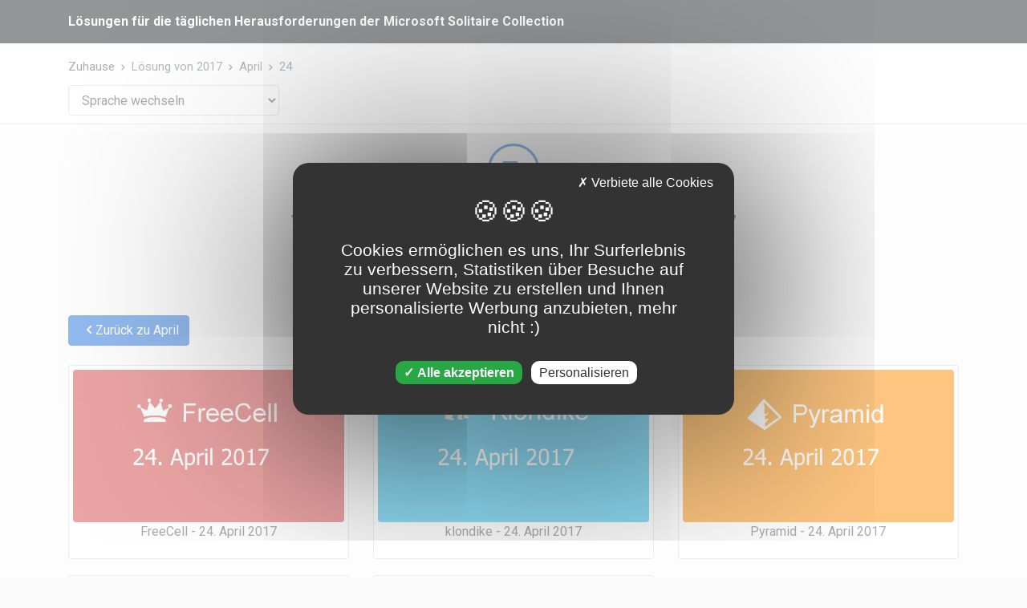

--- FILE ---
content_type: text/html; charset=UTF-8
request_url: https://de.solutions-microsoft-solitaire-collection.com/tagliche-herausforderungen/2017/04/24
body_size: 3543
content:
<!DOCTYPE html>
<html lang="de">
<head>
    <link rel="canonical" href="https://solutions-microsoft-solitaire-collection.com/daily-challenges/2017/04/24"/>    <link rel="alternate" hreflang="fr-fr" href="https://fr.solutions-microsoft-solitaire-collection.com/challenges-quotidiens/2017/04/24"/>    <link rel="alternate" hreflang="de-de" href="https://de.solutions-microsoft-solitaire-collection.com/tagliche-herausforderungen/2017/04/24"/>    <link rel="alternate" hreflang="it" href="https://it.solutions-microsoft-solitaire-collection.com/sfide-quotidiane/2017/04/24"/>    <link rel="alternate" hreflang="pl" href="https://pl.solutions-microsoft-solitaire-collection.com/codzienne-wyzwania/2017/04/24"/>    <link rel="alternate" hreflang="nl" href="https://nl.solutions-microsoft-solitaire-collection.com/dagelijkse-uitdagingen/2017/04/24"/>


    
    <meta charset="utf-8">
    <meta name="viewport" content="width=device-width, initial-scale=1, shrink-to-fit=no">
    <title>Lösungen von 24. April 2017 - Microsoft Solitaire Collection</title>
    <meta name="description" content="" />
    <link rel="shortcut icon" type="image/x-icon" href="/favicon.ico">

    <link rel="stylesheet" href="/css/theme.min.css"/>
    <script src="https://cdnjs.cloudflare.com/ajax/libs/tarteaucitronjs/1.9.6/tarteaucitron.js"></script>
    <script src="https://cdnjs.cloudflare.com/ajax/libs/tarteaucitronjs/1.9.6/lang/tarteaucitron.de.min.js"></script>


    <script type="text/javascript">
        window.tarteaucitronForceLanguage = 'de';
        tarteaucitron.init({
            "privacyUrl": "", /* Privacy policy url */
            "bodyPosition": "bottom", /* or top to bring it as first element for accessibility */

            "hashtag": "#tarteaucitron", /* Open the panel with this hashtag */
            "cookieName": "tarteaucitron", /* Cookie name */

            "orientation": "middle", /* Banner position (top - bottom) */

            "groupServices": false, /* Group services by category */
            "serviceDefaultState": "wait", /* Default state (true - wait - false) */

            "showAlertSmall": false, /* Show the small banner on bottom right */
            "cookieslist": true, /* Show the cookie list */

            "closePopup": false, /* Show a close X on the banner */

            "showIcon": true, /* Show cookie icon to manage cookies */
            //"iconSrc": "", /* Optionnal: URL or base64 encoded image */
            "iconPosition": "BottomLeft", /* BottomRight, BottomLeft, TopRight and TopLeft */

            "adblocker": false, /* Show a Warning if an adblocker is detected */

            "DenyAllCta" : true, /* Show the deny all button */
            "AcceptAllCta" : true, /* Show the accept all button when highPrivacy on */
            "highPrivacy": true, /* HIGHLY RECOMMANDED Disable auto consent */

            "handleBrowserDNTRequest": false, /* If Do Not Track == 1, disallow all */

            "removeCredit": true, /* Remove credit link */
            "moreInfoLink": true, /* Show more info link */

            "useExternalCss": false, /* If false, the tarteaucitron.css file will be loaded */
            "useExternalJs": false, /* If false, the tarteaucitron.js file will be loaded */

            //"cookieDomain": ".my-multisite-domaine.fr", /* Shared cookie for multisite */

            "readmoreLink": "", /* Change the default readmore link */

            "mandatory": true, /* Show a message about mandatory cookies */
            "mandatoryCta": true /* Show the disabled accept button when mandatory on */
        });

        tarteaucitron.user.multiplegtagUa = ['UA-154634452-1'];
        (tarteaucitron.job = tarteaucitron.job || []).push('multiplegtag');

        (tarteaucitron.job = tarteaucitron.job || []).push('adsense');

    </script>

    <script>
        var tarteaucitronCustomText = {
            "alertBigPrivacy": "Cookies ermöglichen es uns, Ihr Surferlebnis zu verbessern, Statistiken über Besuche auf unserer Website zu erstellen und Ihnen personalisierte Werbung anzubieten, mehr nicht :)",
        };
    </script>

    <link rel="stylesheet" href="/css/custom.css"/>
</head>
<body class="fixed-navbar">
<div class="site">
    <header class="site-header">
        <nav class="navbar navbar-expand-lg navbar-dark bg-dark">
            <div class="container">
                


                <a class="navbar-brand" href="/">Lösungen für die täglichen Herausforderungen der Microsoft Solitaire Collection</a>
            </div>
        </nav>
    </header>
    <!-- end .site-header -->
    <div class="site-content" role="main">

        <nav class="bg-white border-bottom" aria-label="breadcrumb">
            <div class="container">
                <ol class="breadcrumb">
                    <li class="breadcrumb-item"><a href="/">Zuhause</a></li>
                    <li class="breadcrumb-item active"><a href="/tagliche-herausforderungen/2017">Lösung von 2017</a></li><li class="breadcrumb-item active"><a href="/tagliche-herausforderungen/2017/04">April</a></li><li class="breadcrumb-item active" aria-current="page">24</li>                </ol>
                <div class="col-lg-3" style="margin-left: 0;padding-left: 0;margin-bottom: 10px">
                    <div class="for-control">
                        <select class="form-control" id="country">
                            <option value="-1">Sprache wechseln</option>
                            <option value="en">Englisch</option>
                            <option value="fr-fr">Französisch</option>
                            <option value="de-de">Deutsche</option>
                            <option value="it">Italienisch</option>
                            <option value="pl">Polieren</option>
                            <option value="nl">Niederländisch</option>
                        </select>
                    </div>


                </div>
            </div>
        </nav>
        




<section>
    <div class="container">
        <div class="row">
            <div class="col-11 col-md-8 text-center mx-auto">
                <i class="ya ya-video icon"></i>
                <h2 class="font-weight-bold font-size-lg">



                    Tägliche Herausforderungen von 24. April 2017

                </h2>
                <p class="lead">Klicken Sie auf das Bild, um die Lösung anzuzeigen.</p>
            </div>
        </div>
    </div>
</section>

<section>
    <div class="container">
        <div class="row">

                            <div class="col-lg-12">
                                            <div class="row">
                            <div class="col-lg-12">
                                <a href="/tagliche-herausforderungen/2017/04" class="btn btn-primary"><i class="ya ya-small-left "></i>Zurück zu April</a><br /><br />
                            </div>
                                                            <div class="col-lg-4 col-md-6">
                                    <div class="post-thumbnail img-thumbnail rounded">
                                        <a href="/tagliche-herausforderungen/2017/04/24/freecell-24-april-2017"><img src="/img/de/2017/04/24/microsoft-solitaire-collection-freecell-24-april-2017.png" class="post-img rounded" alt="Microsoft solitaire collection - FreeCell - 24. April 2017"/></a>                                        <p class="text-center">
                                            <a href="/tagliche-herausforderungen/2017/04/24/freecell-24-april-2017">FreeCell - 24. April 2017</a>                                        </p>
                                    </div>

                                </div>
                                                            <div class="col-lg-4 col-md-6">
                                    <div class="post-thumbnail img-thumbnail rounded">
                                        <a href="/tagliche-herausforderungen/2017/04/24/klondike-24-april-2017"><img src="/img/de/2017/04/24/microsoft-solitaire-collection-klondike-24-april-2017.png" class="post-img rounded" alt="Microsoft solitaire collection - klondike - 24. April 2017"/></a>                                        <p class="text-center">
                                            <a href="/tagliche-herausforderungen/2017/04/24/klondike-24-april-2017">klondike - 24. April 2017</a>                                        </p>
                                    </div>

                                </div>
                                                            <div class="col-lg-4 col-md-6">
                                    <div class="post-thumbnail img-thumbnail rounded">
                                        <a href="/tagliche-herausforderungen/2017/04/24/pyramid-24-april-2017"><img src="/img/de/2017/04/24/microsoft-solitaire-collection-pyramid-24-april-2017.png" class="post-img rounded" alt="Microsoft solitaire collection - Pyramid - 24. April 2017"/></a>                                        <p class="text-center">
                                            <a href="/tagliche-herausforderungen/2017/04/24/pyramid-24-april-2017">Pyramid - 24. April 2017</a>                                        </p>
                                    </div>

                                </div>
                                                            <div class="col-lg-4 col-md-6">
                                    <div class="post-thumbnail img-thumbnail rounded">
                                        <a href="/tagliche-herausforderungen/2017/04/24/spider-24-april-2017"><img src="/img/de/2017/04/24/microsoft-solitaire-collection-spider-24-april-2017.png" class="post-img rounded" alt="Microsoft solitaire collection - Spider - 24. April 2017"/></a>                                        <p class="text-center">
                                            <a href="/tagliche-herausforderungen/2017/04/24/spider-24-april-2017">Spider - 24. April 2017</a>                                        </p>
                                    </div>

                                </div>
                                                            <div class="col-lg-4 col-md-6">
                                    <div class="post-thumbnail img-thumbnail rounded">
                                        <a href="/tagliche-herausforderungen/2017/04/24/tripeaks-24-april-2017"><img src="/img/de/2017/04/24/microsoft-solitaire-collection-tripeaks-24-april-2017.png" class="post-img rounded" alt="Microsoft solitaire collection - Tripeaks - 24. April 2017"/></a>                                        <p class="text-center">
                                            <a href="/tagliche-herausforderungen/2017/04/24/tripeaks-24-april-2017">Tripeaks - 24. April 2017</a>                                        </p>
                                    </div>

                                </div>
                                                        <div class="col-lg-4">
                                <script async src="https://pagead2.googlesyndication.com/pagead/js/adsbygoogle.js"></script>
<!-- microsoft square -->
<ins class="adsbygoogle"
     style="display:block"
     data-ad-client="ca-pub-2356892251543646"
     data-ad-slot="2202267523"
     data-ad-format="auto"
     data-full-width-responsive="true"></ins>
<script>
    (adsbygoogle = window.adsbygoogle || []).push({});
</script>

                            </div>
                        </div>

                                    </div>

                                <div class="col-lg-12">
                    <hr />
                    <div class="post post-medium post-review">
                        <div class="post-thumbnail img-thumbnail rounded">
                            <img src="/img/year.jpeg" class="post-img rounded" alt="Microsoft-Kartenspiellösungen von April 2017 - FreeCell, Spider, Tripeaks, Klondike, Pyramid"/>                        </div>
                        <div class="post-body">
                            <div class="d-flex align-items-start">
                                <h2 class="post-title h3">
                                    <a href="/tagliche-herausforderungen/2017/04">Lösungen für April 2017</a>                                </h2>
                                <span class="badge badge-success ml-2">150  Lösungen verfügbar</span>
                            </div>
                            <p>Wählen Sie einen Tag aus, indem Sie unten auf die Lösungen für Ihre bevorzugten Kartenspiele klicken</p>

                            <div class="btn-group" style="margin-top: 5px;">
            
        <a href="/tagliche-herausforderungen/2017/04/01" class="btn btn-success btn-xs">01</a>            
        <a href="/tagliche-herausforderungen/2017/04/02" class="btn btn-success btn-xs">02</a>            
        <a href="/tagliche-herausforderungen/2017/04/03" class="btn btn-success btn-xs">03</a>            
        <a href="/tagliche-herausforderungen/2017/04/04" class="btn btn-success btn-xs">04</a>            
        <a href="/tagliche-herausforderungen/2017/04/05" class="btn btn-success btn-xs">05</a>            
        <a href="/tagliche-herausforderungen/2017/04/06" class="btn btn-success btn-xs">06</a>            
        <a href="/tagliche-herausforderungen/2017/04/07" class="btn btn-success btn-xs">07</a>            
        <a href="/tagliche-herausforderungen/2017/04/08" class="btn btn-success btn-xs">08</a>            
        <a href="/tagliche-herausforderungen/2017/04/09" class="btn btn-success btn-xs">09</a>            
        <a href="/tagliche-herausforderungen/2017/04/10" class="btn btn-success btn-xs">10</a>    </div>

<div class="btn-group" style="margin-top: 5px;">
            
        <a href="/tagliche-herausforderungen/2017/04/11" class="btn btn-success btn-xs">11</a>            
        <a href="/tagliche-herausforderungen/2017/04/12" class="btn btn-success btn-xs">12</a>            
        <a href="/tagliche-herausforderungen/2017/04/13" class="btn btn-success btn-xs">13</a>            
        <a href="/tagliche-herausforderungen/2017/04/14" class="btn btn-success btn-xs">14</a>            
        <a href="/tagliche-herausforderungen/2017/04/15" class="btn btn-success btn-xs">15</a>            
        <a href="/tagliche-herausforderungen/2017/04/16" class="btn btn-success btn-xs">16</a>            
        <a href="/tagliche-herausforderungen/2017/04/17" class="btn btn-success btn-xs">17</a>            
        <a href="/tagliche-herausforderungen/2017/04/18" class="btn btn-success btn-xs">18</a>            
        <a href="/tagliche-herausforderungen/2017/04/19" class="btn btn-success btn-xs">19</a>            
        <a href="/tagliche-herausforderungen/2017/04/20" class="btn btn-success btn-xs">20</a>    </div>

<div class="btn-group" style="margin-top: 5px;">
                    <a href="/tagliche-herausforderungen/2017/04/21" class="btn btn-success btn-xs">21</a>                    <a href="/tagliche-herausforderungen/2017/04/22" class="btn btn-success btn-xs">22</a>                    <a href="/tagliche-herausforderungen/2017/04/23" class="btn btn-success btn-xs">23</a>                    <a href="/tagliche-herausforderungen/2017/04/24" class="btn btn-success btn-xs">24</a>                    <a href="/tagliche-herausforderungen/2017/04/25" class="btn btn-success btn-xs">25</a>                    <a href="/tagliche-herausforderungen/2017/04/26" class="btn btn-success btn-xs">26</a>                    <a href="/tagliche-herausforderungen/2017/04/27" class="btn btn-success btn-xs">27</a>                    <a href="/tagliche-herausforderungen/2017/04/28" class="btn btn-success btn-xs">28</a>                    <a href="/tagliche-herausforderungen/2017/04/29" class="btn btn-success btn-xs">29</a>                    <a href="/tagliche-herausforderungen/2017/04/30" class="btn btn-success btn-xs">30</a>    </div>

                        </div>
                    </div>
                </div>

                <div class="col-lg-12" style="margin-top: 35px;margin-bottom: 35px">
                    <!-- microsoft horizontal -->
<ins class="adsbygoogle"
     style="display:block"
     data-ad-client="ca-pub-2356892251543646"
     data-ad-slot="9506042473"
     data-ad-format="auto"
     data-full-width-responsive="true"></ins>
<script>
    (adsbygoogle = window.adsbygoogle || []).push({});
</script>
                </div>

                    </div>
    </div>
</section>

    </div>
    <!-- end .site-content -->
    <footer class="site-footer bg-dark">
        <div class="container">
            <div class="row">
                <div class="col-md-12 mb-4 mb-md-0 pb-1 pb-md-0">
                    <div class="footer-title">Über uns</div>
                    <p>
                        Rufen Sie auf dieser Website alle Lösungen für die Microsoft Solitaire Collection Daily Challenge ab.<br />
                        Wählen Sie das Datum Ihrer Wahl für den Zugriff auf Ihre Lieblingskartenspiele und bleiben Sie nie wieder hängen.<br />
                        FreeCell, Spider, Pyramid, Klondike und Tripeaks werden so einfach sein.<br />
                    </p>
                </div>
            </div>
        </div>
        <div class="footer-bottom">
            <div class="container d-flex flex-column flex-md-row">
                <div class="order-2 order-md-1">

                    <p class="footer-copyright">&copy; 2026 - Alle Rechte vorbehalten.</p>
                </div>
                <div class="footer-social order-1 order-md-2 ml-md-auto text-center text-md-right">
                    <a href="https://www.youtube.com/channel/UCNCGEZtHUeGmrS29_ip8sGw" target="_blank" data-toggle="tooltip" title="youtube"><i class="ya ya-youtube"></i></a>
                </div>
            </div>
        </div>
    </footer>
    <!-- end .site-footer -->
</div>
<!-- end .site -->
<!-- js: vendor -->
<script src="/js/vendor.js"></script><script src="/js/theme.min.js"></script><!-- theme settings -->


<script src="https://code.jquery.com/jquery-3.5.1.min.js" integrity="sha256-9/aliU8dGd2tb6OSsuzixeV4y/faTqgFtohetphbbj0=" crossorigin="anonymous"></script>
<script>
    $('#country').change(function(){
        var country = $('#country').val();
        if(country == 'en'){
            var redirect = $("link[rel='canonical']").attr("href");
        } else {
            var redirect = $("link[hreflang|='"+country+"']").attr('href');
        }

        window.location.href=redirect;

    })
</script>



</body>
</html>


--- FILE ---
content_type: text/html; charset=utf-8
request_url: https://www.google.com/recaptcha/api2/aframe
body_size: 265
content:
<!DOCTYPE HTML><html><head><meta http-equiv="content-type" content="text/html; charset=UTF-8"></head><body><script nonce="J1Tci1GB0vnJT4eoJ-Po_g">/** Anti-fraud and anti-abuse applications only. See google.com/recaptcha */ try{var clients={'sodar':'https://pagead2.googlesyndication.com/pagead/sodar?'};window.addEventListener("message",function(a){try{if(a.source===window.parent){var b=JSON.parse(a.data);var c=clients[b['id']];if(c){var d=document.createElement('img');d.src=c+b['params']+'&rc='+(localStorage.getItem("rc::a")?sessionStorage.getItem("rc::b"):"");window.document.body.appendChild(d);sessionStorage.setItem("rc::e",parseInt(sessionStorage.getItem("rc::e")||0)+1);localStorage.setItem("rc::h",'1769557348881');}}}catch(b){}});window.parent.postMessage("_grecaptcha_ready", "*");}catch(b){}</script></body></html>

--- FILE ---
content_type: text/css
request_url: https://de.solutions-microsoft-solitaire-collection.com/css/theme.min.css
body_size: 36711
content:
@import url(https://fonts.googleapis.com/css?family=Roboto:300,400,500,700,900);/*!
 * Bootstrap v4.3.1 (https://getbootstrap.com/)
 * Copyright 2011-2019 The Bootstrap Authors
 * Copyright 2011-2019 Twitter, Inc.
 * Licensed under MIT (https://github.com/twbs/bootstrap/blob/master/LICENSE)
 */:root{--blue:#2575dc;--indigo:#6610f2;--purple:#5d54e4;--pink:#e83e8c;--red:#e45454;--orange:#fb9c5d;--yellow:#ffc107;--green:#7fad4a;--teal:#20c997;--cyan:#17a2b8;--white:#fff;--gray:#6c757d;--gray-dark:#343a40;--primary:#2575dc;--secondary:#67646b;--success:#7fad4a;--info:#52baff;--warning:#fb9c5d;--danger:#e45454;--light:#ebeaec;--dark:#2a2b2d;--purple:#5d54e4;--breakpoint-xs:0;--breakpoint-sm:576px;--breakpoint-md:768px;--breakpoint-lg:992px;--breakpoint-xl:1200px;--font-family-sans-serif:-apple-system,BlinkMacSystemFont,"Segoe UI",Roboto,"Helvetica Neue",Arial,"Noto Sans",sans-serif,"Apple Color Emoji","Segoe UI Emoji","Segoe UI Symbol","Noto Color Emoji";--font-family-monospace:SFMono-Regular,Menlo,Monaco,Consolas,"Liberation Mono","Courier New",monospace}*,::after,::before{box-sizing:border-box}html{font-family:sans-serif;line-height:1.15;-webkit-text-size-adjust:100%;-webkit-tap-highlight-color:transparent}article,aside,figcaption,figure,footer,header,hgroup,main,nav,section{display:block}body{margin:0;font-family:Roboto,sans-serif;font-size:1rem;font-weight:400;line-height:1.5;color:#59595f;text-align:left;background-color:#fafafa}[tabindex="-1"]:focus{outline:0!important}hr{box-sizing:content-box;height:0;overflow:visible}h1,h2,h3,h4,h5,h6{margin-top:0;margin-bottom:.5rem}p{margin-top:0;margin-bottom:1rem}abbr[data-original-title],abbr[title]{text-decoration:underline;-webkit-text-decoration:underline dotted;text-decoration:underline dotted;cursor:help;border-bottom:0;-webkit-text-decoration-skip-ink:none;text-decoration-skip-ink:none}address{margin-bottom:1rem;font-style:normal;line-height:inherit}dl,ol,ul{margin-top:0;margin-bottom:1rem}ol ol,ol ul,ul ol,ul ul{margin-bottom:0}dt{font-weight:700}dd{margin-bottom:.5rem;margin-left:0}blockquote{margin:0 0 1rem}b,strong{font-weight:bolder}small{font-size:80%}sub,sup{position:relative;font-size:75%;line-height:0;vertical-align:baseline}sub{bottom:-.25em}sup{top:-.5em}a{color:inherit;text-decoration:none;background-color:transparent}a:hover{color:#2069c7;text-decoration:none}a:not([href]):not([tabindex]){color:inherit;text-decoration:none}a:not([href]):not([tabindex]):focus,a:not([href]):not([tabindex]):hover{color:inherit;text-decoration:none}a:not([href]):not([tabindex]):focus{outline:0}code,kbd,pre,samp{font-family:SFMono-Regular,Menlo,Monaco,Consolas,"Liberation Mono","Courier New",monospace;font-size:1em}pre{margin-top:0;margin-bottom:1rem;overflow:auto}figure{margin:0 0 1rem}img{vertical-align:middle;border-style:none}svg{overflow:hidden;vertical-align:middle}table{border-collapse:collapse}caption{padding-top:.75rem;padding-bottom:.75rem;color:rgba(0,0,0,.58);text-align:left;caption-side:bottom}th{text-align:inherit}label{display:inline-block;margin-bottom:.5rem}button{border-radius:0}button:focus{outline:1px dotted;outline:5px auto -webkit-focus-ring-color}button,input,optgroup,select,textarea{margin:0;font-family:inherit;font-size:inherit;line-height:inherit}button,input{overflow:visible}button,select{text-transform:none}select{word-wrap:normal}[type=button],[type=reset],[type=submit],button{-webkit-appearance:button}[type=button]:not(:disabled),[type=reset]:not(:disabled),[type=submit]:not(:disabled),button:not(:disabled){cursor:pointer}[type=button]::-moz-focus-inner,[type=reset]::-moz-focus-inner,[type=submit]::-moz-focus-inner,button::-moz-focus-inner{padding:0;border-style:none}input[type=checkbox],input[type=radio]{box-sizing:border-box;padding:0}input[type=date],input[type=datetime-local],input[type=month],input[type=time]{-webkit-appearance:listbox}textarea{overflow:auto;resize:vertical}fieldset{min-width:0;padding:0;margin:0;border:0}legend{display:block;width:100%;max-width:100%;padding:0;margin-bottom:.5rem;font-size:1.5rem;line-height:inherit;color:inherit;white-space:normal}progress{vertical-align:baseline}[type=number]::-webkit-inner-spin-button,[type=number]::-webkit-outer-spin-button{height:auto}[type=search]{outline-offset:-2px;-webkit-appearance:none}[type=search]::-webkit-search-decoration{-webkit-appearance:none}::-webkit-file-upload-button{font:inherit;-webkit-appearance:button}output{display:inline-block}summary{display:list-item;cursor:pointer}template{display:none}[hidden]{display:none!important}.h1,.h2,.h3,.h4,.h5,.h6,h1,h2,h3,h4,h5,h6{margin-bottom:.5rem;font-weight:500;line-height:1.2;color:#505050}.h1,h1{font-size:1.75rem}.h2,h2{font-size:1.525rem}.h3,h3{font-size:1.375rem}.h4,h4{font-size:1.25rem}.h5,h5{font-size:1.125rem}.h6,h6{font-size:1rem}.lead{font-size:1.125rem;font-weight:400}.display-1{font-size:3.5rem;font-weight:300;line-height:1.2}.display-2{font-size:3.25rem;font-weight:300;line-height:1.2}.display-3{font-size:2.825rem;font-weight:300;line-height:1.2}.display-4{font-size:2.5rem;font-weight:300;line-height:1.2}hr{margin-top:1rem;margin-bottom:1rem;border:0;border-top:1px solid rgba(0,0,0,.08)}.small,small{font-size:80%;font-weight:400}.mark,mark{padding:.2em;background-color:#fcf8e3}.list-unstyled{padding-left:0;list-style:none}.list-inline{padding-left:0;list-style:none}.list-inline-item{display:inline-block}.list-inline-item:not(:last-child){margin-right:.5rem}.initialism{font-size:90%;text-transform:uppercase}.blockquote{margin-bottom:1rem;font-size:1.25rem}.blockquote-footer{display:block;font-size:80%;color:#6c757d}.blockquote-footer::before{content:"\2014\00A0"}.img-fluid{max-width:100%;height:auto}.img-thumbnail{padding:5px;background-color:#fff;border:1px solid rgba(0,0,0,.15);border-radius:.25rem;max-width:100%;height:auto}.figure{display:inline-block}.figure-img{margin-bottom:.5rem;line-height:1}.figure-caption{font-size:90%;color:#6c757d}code{font-size:87.5%;color:#2575dc;word-break:break-word}a>code{color:inherit}kbd{padding:.2rem .4rem;font-size:87.5%;color:#fff;background-color:#212529;border-radius:.2rem}kbd kbd{padding:0;font-size:100%;font-weight:700}pre{display:block;font-size:87.5%;color:#212529}pre code{font-size:inherit;color:inherit;word-break:normal}.pre-scrollable{max-height:340px;overflow-y:scroll}.container{width:100%;padding-right:15px;padding-left:15px;margin-right:auto;margin-left:auto}@media (min-width:576px){.container{max-width:540px}}@media (min-width:768px){.container{max-width:720px}}@media (min-width:992px){.container{max-width:960px}}@media (min-width:1200px){.container{max-width:1140px}}.container-fluid{width:100%;padding-right:15px;padding-left:15px;margin-right:auto;margin-left:auto}.row{display:flex;flex-wrap:wrap;margin-right:-15px;margin-left:-15px}.no-gutters{margin-right:0;margin-left:0}.no-gutters>.col,.no-gutters>[class*=col-]{padding-right:0;padding-left:0}.col,.col-1,.col-10,.col-11,.col-12,.col-2,.col-3,.col-4,.col-5,.col-6,.col-7,.col-8,.col-9,.col-auto,.col-lg,.col-lg-1,.col-lg-10,.col-lg-11,.col-lg-12,.col-lg-2,.col-lg-3,.col-lg-4,.col-lg-5,.col-lg-6,.col-lg-7,.col-lg-8,.col-lg-9,.col-lg-auto,.col-md,.col-md-1,.col-md-10,.col-md-11,.col-md-12,.col-md-2,.col-md-3,.col-md-4,.col-md-5,.col-md-6,.col-md-7,.col-md-8,.col-md-9,.col-md-auto,.col-sm,.col-sm-1,.col-sm-10,.col-sm-11,.col-sm-12,.col-sm-2,.col-sm-3,.col-sm-4,.col-sm-5,.col-sm-6,.col-sm-7,.col-sm-8,.col-sm-9,.col-sm-auto,.col-xl,.col-xl-1,.col-xl-10,.col-xl-11,.col-xl-12,.col-xl-2,.col-xl-3,.col-xl-4,.col-xl-5,.col-xl-6,.col-xl-7,.col-xl-8,.col-xl-9,.col-xl-auto{position:relative;width:100%;padding-right:15px;padding-left:15px}.col{flex-basis:0;flex-grow:1;max-width:100%}.col-auto{flex:0 0 auto;width:auto;max-width:100%}.col-1{flex:0 0 8.33333%;max-width:8.33333%}.col-2{flex:0 0 16.66667%;max-width:16.66667%}.col-3{flex:0 0 25%;max-width:25%}.col-4{flex:0 0 33.33333%;max-width:33.33333%}.col-5{flex:0 0 41.66667%;max-width:41.66667%}.col-6{flex:0 0 50%;max-width:50%}.col-7{flex:0 0 58.33333%;max-width:58.33333%}.col-8{flex:0 0 66.66667%;max-width:66.66667%}.col-9{flex:0 0 75%;max-width:75%}.col-10{flex:0 0 83.33333%;max-width:83.33333%}.col-11{flex:0 0 91.66667%;max-width:91.66667%}.col-12{flex:0 0 100%;max-width:100%}.order-first{order:-1}.order-last{order:13}.order-0{order:0}.order-1{order:1}.order-2{order:2}.order-3{order:3}.order-4{order:4}.order-5{order:5}.order-6{order:6}.order-7{order:7}.order-8{order:8}.order-9{order:9}.order-10{order:10}.order-11{order:11}.order-12{order:12}.offset-1{margin-left:8.33333%}.offset-2{margin-left:16.66667%}.offset-3{margin-left:25%}.offset-4{margin-left:33.33333%}.offset-5{margin-left:41.66667%}.offset-6{margin-left:50%}.offset-7{margin-left:58.33333%}.offset-8{margin-left:66.66667%}.offset-9{margin-left:75%}.offset-10{margin-left:83.33333%}.offset-11{margin-left:91.66667%}@media (min-width:576px){.col-sm{flex-basis:0;flex-grow:1;max-width:100%}.col-sm-auto{flex:0 0 auto;width:auto;max-width:100%}.col-sm-1{flex:0 0 8.33333%;max-width:8.33333%}.col-sm-2{flex:0 0 16.66667%;max-width:16.66667%}.col-sm-3{flex:0 0 25%;max-width:25%}.col-sm-4{flex:0 0 33.33333%;max-width:33.33333%}.col-sm-5{flex:0 0 41.66667%;max-width:41.66667%}.col-sm-6{flex:0 0 50%;max-width:50%}.col-sm-7{flex:0 0 58.33333%;max-width:58.33333%}.col-sm-8{flex:0 0 66.66667%;max-width:66.66667%}.col-sm-9{flex:0 0 75%;max-width:75%}.col-sm-10{flex:0 0 83.33333%;max-width:83.33333%}.col-sm-11{flex:0 0 91.66667%;max-width:91.66667%}.col-sm-12{flex:0 0 100%;max-width:100%}.order-sm-first{order:-1}.order-sm-last{order:13}.order-sm-0{order:0}.order-sm-1{order:1}.order-sm-2{order:2}.order-sm-3{order:3}.order-sm-4{order:4}.order-sm-5{order:5}.order-sm-6{order:6}.order-sm-7{order:7}.order-sm-8{order:8}.order-sm-9{order:9}.order-sm-10{order:10}.order-sm-11{order:11}.order-sm-12{order:12}.offset-sm-0{margin-left:0}.offset-sm-1{margin-left:8.33333%}.offset-sm-2{margin-left:16.66667%}.offset-sm-3{margin-left:25%}.offset-sm-4{margin-left:33.33333%}.offset-sm-5{margin-left:41.66667%}.offset-sm-6{margin-left:50%}.offset-sm-7{margin-left:58.33333%}.offset-sm-8{margin-left:66.66667%}.offset-sm-9{margin-left:75%}.offset-sm-10{margin-left:83.33333%}.offset-sm-11{margin-left:91.66667%}}@media (min-width:768px){.col-md{flex-basis:0;flex-grow:1;max-width:100%}.col-md-auto{flex:0 0 auto;width:auto;max-width:100%}.col-md-1{flex:0 0 8.33333%;max-width:8.33333%}.col-md-2{flex:0 0 16.66667%;max-width:16.66667%}.col-md-3{flex:0 0 25%;max-width:25%}.col-md-4{flex:0 0 33.33333%;max-width:33.33333%}.col-md-5{flex:0 0 41.66667%;max-width:41.66667%}.col-md-6{flex:0 0 50%;max-width:50%}.col-md-7{flex:0 0 58.33333%;max-width:58.33333%}.col-md-8{flex:0 0 66.66667%;max-width:66.66667%}.col-md-9{flex:0 0 75%;max-width:75%}.col-md-10{flex:0 0 83.33333%;max-width:83.33333%}.col-md-11{flex:0 0 91.66667%;max-width:91.66667%}.col-md-12{flex:0 0 100%;max-width:100%}.order-md-first{order:-1}.order-md-last{order:13}.order-md-0{order:0}.order-md-1{order:1}.order-md-2{order:2}.order-md-3{order:3}.order-md-4{order:4}.order-md-5{order:5}.order-md-6{order:6}.order-md-7{order:7}.order-md-8{order:8}.order-md-9{order:9}.order-md-10{order:10}.order-md-11{order:11}.order-md-12{order:12}.offset-md-0{margin-left:0}.offset-md-1{margin-left:8.33333%}.offset-md-2{margin-left:16.66667%}.offset-md-3{margin-left:25%}.offset-md-4{margin-left:33.33333%}.offset-md-5{margin-left:41.66667%}.offset-md-6{margin-left:50%}.offset-md-7{margin-left:58.33333%}.offset-md-8{margin-left:66.66667%}.offset-md-9{margin-left:75%}.offset-md-10{margin-left:83.33333%}.offset-md-11{margin-left:91.66667%}}@media (min-width:992px){.col-lg{flex-basis:0;flex-grow:1;max-width:100%}.col-lg-auto{flex:0 0 auto;width:auto;max-width:100%}.col-lg-1{flex:0 0 8.33333%;max-width:8.33333%}.col-lg-2{flex:0 0 16.66667%;max-width:16.66667%}.col-lg-3{flex:0 0 25%;max-width:25%}.col-lg-4{flex:0 0 33.33333%;max-width:33.33333%}.col-lg-5{flex:0 0 41.66667%;max-width:41.66667%}.col-lg-6{flex:0 0 50%;max-width:50%}.col-lg-7{flex:0 0 58.33333%;max-width:58.33333%}.col-lg-8{flex:0 0 66.66667%;max-width:66.66667%}.col-lg-9{flex:0 0 75%;max-width:75%}.col-lg-10{flex:0 0 83.33333%;max-width:83.33333%}.col-lg-11{flex:0 0 91.66667%;max-width:91.66667%}.col-lg-12{flex:0 0 100%;max-width:100%}.order-lg-first{order:-1}.order-lg-last{order:13}.order-lg-0{order:0}.order-lg-1{order:1}.order-lg-2{order:2}.order-lg-3{order:3}.order-lg-4{order:4}.order-lg-5{order:5}.order-lg-6{order:6}.order-lg-7{order:7}.order-lg-8{order:8}.order-lg-9{order:9}.order-lg-10{order:10}.order-lg-11{order:11}.order-lg-12{order:12}.offset-lg-0{margin-left:0}.offset-lg-1{margin-left:8.33333%}.offset-lg-2{margin-left:16.66667%}.offset-lg-3{margin-left:25%}.offset-lg-4{margin-left:33.33333%}.offset-lg-5{margin-left:41.66667%}.offset-lg-6{margin-left:50%}.offset-lg-7{margin-left:58.33333%}.offset-lg-8{margin-left:66.66667%}.offset-lg-9{margin-left:75%}.offset-lg-10{margin-left:83.33333%}.offset-lg-11{margin-left:91.66667%}}@media (min-width:1200px){.col-xl{flex-basis:0;flex-grow:1;max-width:100%}.col-xl-auto{flex:0 0 auto;width:auto;max-width:100%}.col-xl-1{flex:0 0 8.33333%;max-width:8.33333%}.col-xl-2{flex:0 0 16.66667%;max-width:16.66667%}.col-xl-3{flex:0 0 25%;max-width:25%}.col-xl-4{flex:0 0 33.33333%;max-width:33.33333%}.col-xl-5{flex:0 0 41.66667%;max-width:41.66667%}.col-xl-6{flex:0 0 50%;max-width:50%}.col-xl-7{flex:0 0 58.33333%;max-width:58.33333%}.col-xl-8{flex:0 0 66.66667%;max-width:66.66667%}.col-xl-9{flex:0 0 75%;max-width:75%}.col-xl-10{flex:0 0 83.33333%;max-width:83.33333%}.col-xl-11{flex:0 0 91.66667%;max-width:91.66667%}.col-xl-12{flex:0 0 100%;max-width:100%}.order-xl-first{order:-1}.order-xl-last{order:13}.order-xl-0{order:0}.order-xl-1{order:1}.order-xl-2{order:2}.order-xl-3{order:3}.order-xl-4{order:4}.order-xl-5{order:5}.order-xl-6{order:6}.order-xl-7{order:7}.order-xl-8{order:8}.order-xl-9{order:9}.order-xl-10{order:10}.order-xl-11{order:11}.order-xl-12{order:12}.offset-xl-0{margin-left:0}.offset-xl-1{margin-left:8.33333%}.offset-xl-2{margin-left:16.66667%}.offset-xl-3{margin-left:25%}.offset-xl-4{margin-left:33.33333%}.offset-xl-5{margin-left:41.66667%}.offset-xl-6{margin-left:50%}.offset-xl-7{margin-left:58.33333%}.offset-xl-8{margin-left:66.66667%}.offset-xl-9{margin-left:75%}.offset-xl-10{margin-left:83.33333%}.offset-xl-11{margin-left:91.66667%}}.table{width:100%;margin-bottom:1rem;color:#59595f}.table td,.table th{padding:.75rem;vertical-align:top;border-top:1px solid #dee2e6}.table thead th{vertical-align:bottom;border-bottom:2px solid #dee2e6}.table tbody+tbody{border-top:2px solid #dee2e6}.table-sm td,.table-sm th{padding:.3rem}.table-bordered{border:1px solid #dee2e6}.table-bordered td,.table-bordered th{border:1px solid #dee2e6}.table-bordered thead td,.table-bordered thead th{border-bottom-width:2px}.table-borderless tbody+tbody,.table-borderless td,.table-borderless th,.table-borderless thead th{border:0}.table-striped tbody tr:nth-of-type(even){background-color:#f4f4f4}.table-hover tbody tr:hover{color:#59595f;background-color:#f2f2f2}.table-primary,.table-primary>td,.table-primary>th{background-color:#c2d8f5}.table-primary tbody+tbody,.table-primary td,.table-primary th,.table-primary thead th{border-color:#8eb7ed}.table-hover .table-primary:hover{background-color:#accaf1}.table-hover .table-primary:hover>td,.table-hover .table-primary:hover>th{background-color:#accaf1}.table-secondary,.table-secondary>td,.table-secondary>th{background-color:#d4d4d6}.table-secondary tbody+tbody,.table-secondary td,.table-secondary th,.table-secondary thead th{border-color:#b0aeb2}.table-hover .table-secondary:hover{background-color:#c7c7ca}.table-hover .table-secondary:hover>td,.table-hover .table-secondary:hover>th{background-color:#c7c7ca}.table-success,.table-success>td,.table-success>th{background-color:#dbe8cc}.table-success tbody+tbody,.table-success td,.table-success th,.table-success thead th{border-color:#bcd4a1}.table-hover .table-success:hover{background-color:#cfe0ba}.table-hover .table-success:hover>td,.table-hover .table-success:hover>th{background-color:#cfe0ba}.table-info,.table-info>td,.table-info>th{background-color:#cfecff}.table-info tbody+tbody,.table-info td,.table-info th,.table-info thead th{border-color:#a5dbff}.table-hover .table-info:hover{background-color:#b6e2ff}.table-hover .table-info:hover>td,.table-hover .table-info:hover>th{background-color:#b6e2ff}.table-warning,.table-warning>td,.table-warning>th{background-color:#fee3d2}.table-warning tbody+tbody,.table-warning td,.table-warning th,.table-warning thead th{border-color:#fdccab}.table-hover .table-warning:hover{background-color:#fdd3b9}.table-hover .table-warning:hover>td,.table-hover .table-warning:hover>th{background-color:#fdd3b9}.table-danger,.table-danger>td,.table-danger>th{background-color:#f7cfcf}.table-danger tbody+tbody,.table-danger td,.table-danger th,.table-danger thead th{border-color:#f1a6a6}.table-hover .table-danger:hover{background-color:#f3b9b9}.table-hover .table-danger:hover>td,.table-hover .table-danger:hover>th{background-color:#f3b9b9}.table-light,.table-light>td,.table-light>th{background-color:#f9f9fa}.table-light tbody+tbody,.table-light td,.table-light th,.table-light thead th{border-color:#f5f4f5}.table-hover .table-light:hover{background-color:#ebebee}.table-hover .table-light:hover>td,.table-hover .table-light:hover>th{background-color:#ebebee}.table-dark,.table-dark>td,.table-dark>th{background-color:#c3c4c4}.table-dark tbody+tbody,.table-dark td,.table-dark th,.table-dark thead th{border-color:#909192}.table-hover .table-dark:hover{background-color:#b6b7b7}.table-hover .table-dark:hover>td,.table-hover .table-dark:hover>th{background-color:#b6b7b7}.table-purple,.table-purple>td,.table-purple>th{background-color:#d2cff7}.table-purple tbody+tbody,.table-purple td,.table-purple th,.table-purple thead th{border-color:#aba6f1}.table-hover .table-purple:hover{background-color:#beb9f3}.table-hover .table-purple:hover>td,.table-hover .table-purple:hover>th{background-color:#beb9f3}.table-active,.table-active>td,.table-active>th{background-color:#f2f2f2}.table-hover .table-active:hover{background-color:#e6e6e6}.table-hover .table-active:hover>td,.table-hover .table-active:hover>th{background-color:#e6e6e6}.table .thead-dark th{color:#fff;background-color:#343a40;border-color:#454d55}.table .thead-light th{color:#495057;background-color:#e9ecef;border-color:#dee2e6}.table-dark{color:#fff;background-color:#343a40}.table-dark td,.table-dark th,.table-dark thead th{border-color:#454d55}.table-dark.table-bordered{border:0}.table-dark.table-striped tbody tr:nth-of-type(odd){background-color:rgba(255,255,255,.05)}.table-dark.table-hover tbody tr:hover{color:#fff;background-color:rgba(255,255,255,.075)}@media (max-width:575.98px){.table-responsive-sm{display:block;width:100%;overflow-x:auto;-webkit-overflow-scrolling:touch}.table-responsive-sm>.table-bordered{border:0}}@media (max-width:767.98px){.table-responsive-md{display:block;width:100%;overflow-x:auto;-webkit-overflow-scrolling:touch}.table-responsive-md>.table-bordered{border:0}}@media (max-width:991.98px){.table-responsive-lg{display:block;width:100%;overflow-x:auto;-webkit-overflow-scrolling:touch}.table-responsive-lg>.table-bordered{border:0}}@media (max-width:1199.98px){.table-responsive-xl{display:block;width:100%;overflow-x:auto;-webkit-overflow-scrolling:touch}.table-responsive-xl>.table-bordered{border:0}}.table-responsive{display:block;width:100%;overflow-x:auto;-webkit-overflow-scrolling:touch}.table-responsive>.table-bordered{border:0}.form-control{display:block;width:100%;height:calc(1.5em + .75rem + 2px);padding:.375rem .75rem;font-size:1rem;font-weight:400;line-height:1.5;color:#55585d;background-color:#fff;background-clip:padding-box;border:1px solid #d9d8de;border-radius:.25rem;transition:border-color .15s ease-in-out,box-shadow .15s ease-in-out}@media (prefers-reduced-motion:reduce){.form-control{transition:none}}.form-control::-ms-expand{background-color:transparent;border:0}.form-control:focus{color:#55585d;background-color:#fff;border-color:#93bbee;outline:0;box-shadow:0 0 0 .2rem #d5e4f8}.form-control::-webkit-input-placeholder{color:#6c757d;opacity:1}.form-control::-moz-placeholder{color:#6c757d;opacity:1}.form-control:-ms-input-placeholder{color:#6c757d;opacity:1}.form-control::-ms-input-placeholder{color:#6c757d;opacity:1}.form-control::placeholder{color:#6c757d;opacity:1}.form-control:disabled,.form-control[readonly]{background-color:#f7f7f7;opacity:1}select.form-control:focus::-ms-value{color:#55585d;background-color:#fff}.form-control-file,.form-control-range{display:block;width:100%}.col-form-label{padding-top:calc(.375rem + 1px);padding-bottom:calc(.375rem + 1px);margin-bottom:0;font-size:inherit;line-height:1.5}.col-form-label-lg{padding-top:calc(.5rem + 1px);padding-bottom:calc(.5rem + 1px);font-size:1.25rem;line-height:1.5}.col-form-label-sm{padding-top:calc(.25rem + 1px);padding-bottom:calc(.25rem + 1px);font-size:.875rem;line-height:1.5}.form-control-plaintext{display:block;width:100%;padding-top:.375rem;padding-bottom:.375rem;margin-bottom:0;line-height:1.5;color:#59595f;background-color:transparent;border:solid transparent;border-width:1px 0}.form-control-plaintext.form-control-lg,.form-control-plaintext.form-control-sm{padding-right:0;padding-left:0}.form-control-sm{height:calc(1.5em + .5rem + 2px);padding:.25rem .5rem;font-size:.875rem;line-height:1.5;border-radius:.2rem}.form-control-lg{height:calc(1.5em + 1rem + 2px);padding:.5rem 1rem;font-size:1.25rem;line-height:1.5;border-radius:.3rem}select.form-control[multiple],select.form-control[size]{height:auto}textarea.form-control{height:auto}.form-group{margin-bottom:1.5rem}.form-text{display:block;margin-top:.725rem}.form-row{display:flex;flex-wrap:wrap;margin-right:-5px;margin-left:-5px}.form-row>.col,.form-row>[class*=col-]{padding-right:5px;padding-left:5px}.form-check{position:relative;display:block;padding-left:1.25rem}.form-check-input{position:absolute;margin-top:.3rem;margin-left:-1.25rem}.form-check-input:disabled~.form-check-label{color:rgba(0,0,0,.58)}.form-check-label{margin-bottom:0}.form-check-inline{display:inline-flex;align-items:center;padding-left:0;margin-right:.75rem}.form-check-inline .form-check-input{position:static;margin-top:0;margin-right:.3125rem;margin-left:0}.valid-feedback{display:none;width:100%;margin-top:.725rem;font-size:80%;color:#7fad4a}.valid-tooltip{position:absolute;top:100%;z-index:5;display:none;max-width:100%;padding:.25rem .5rem;margin-top:.1rem;font-size:.875rem;line-height:1.5;color:#fff;background-color:#7fad4a;border-radius:.25rem}.form-control.is-valid,.was-validated .form-control:valid{border-color:#7fad4a;padding-right:calc(1.5em + .75rem);background-image:url("data:image/svg+xml,%3csvg xmlns='http://www.w3.org/2000/svg' viewBox='0 0 8 8'%3e%3cpath fill='%237fad4a' d='M2.3 6.73L.6 4.53c-.4-1.04.46-1.4 1.1-.8l1.1 1.4 3.4-3.8c.6-.63 1.6-.27 1.2.7l-4 4.6c-.43.5-.8.4-1.1.1z'/%3e%3c/svg%3e");background-repeat:no-repeat;background-position:center right calc(.375em + .1875rem);background-size:calc(.75em + .375rem) calc(.75em + .375rem)}.form-control.is-valid:focus,.was-validated .form-control:valid:focus{border-color:#7fad4a;box-shadow:0 0 0 .2rem rgba(127,173,74,.25)}.form-control.is-valid~.valid-feedback,.form-control.is-valid~.valid-tooltip,.was-validated .form-control:valid~.valid-feedback,.was-validated .form-control:valid~.valid-tooltip{display:block}.was-validated textarea.form-control:valid,textarea.form-control.is-valid{padding-right:calc(1.5em + .75rem);background-position:top calc(.375em + .1875rem) right calc(.375em + .1875rem)}.custom-select.is-valid,.was-validated .custom-select:valid{border-color:#7fad4a;padding-right:calc((1em + .75rem) * 3 / 4 + 1.75rem);background:url("data:image/svg+xml,%3csvg xmlns='http://www.w3.org/2000/svg' viewBox='0 0 4 5'%3e%3cpath fill='%23343a40' d='M2 0L0 2h4zm0 5L0 3h4z'/%3e%3c/svg%3e") no-repeat right .75rem center/8px 10px,url("data:image/svg+xml,%3csvg xmlns='http://www.w3.org/2000/svg' viewBox='0 0 8 8'%3e%3cpath fill='%237fad4a' d='M2.3 6.73L.6 4.53c-.4-1.04.46-1.4 1.1-.8l1.1 1.4 3.4-3.8c.6-.63 1.6-.27 1.2.7l-4 4.6c-.43.5-.8.4-1.1.1z'/%3e%3c/svg%3e") #fff no-repeat center right 1.75rem/calc(.75em + .375rem) calc(.75em + .375rem)}.custom-select.is-valid:focus,.was-validated .custom-select:valid:focus{border-color:#7fad4a;box-shadow:0 0 0 .2rem rgba(127,173,74,.25)}.custom-select.is-valid~.valid-feedback,.custom-select.is-valid~.valid-tooltip,.was-validated .custom-select:valid~.valid-feedback,.was-validated .custom-select:valid~.valid-tooltip{display:block}.form-control-file.is-valid~.valid-feedback,.form-control-file.is-valid~.valid-tooltip,.was-validated .form-control-file:valid~.valid-feedback,.was-validated .form-control-file:valid~.valid-tooltip{display:block}.form-check-input.is-valid~.form-check-label,.was-validated .form-check-input:valid~.form-check-label{color:#7fad4a}.form-check-input.is-valid~.valid-feedback,.form-check-input.is-valid~.valid-tooltip,.was-validated .form-check-input:valid~.valid-feedback,.was-validated .form-check-input:valid~.valid-tooltip{display:block}.custom-control-input.is-valid~.custom-control-label,.was-validated .custom-control-input:valid~.custom-control-label{color:#7fad4a}.custom-control-input.is-valid~.custom-control-label::before,.was-validated .custom-control-input:valid~.custom-control-label::before{border-color:#7fad4a}.custom-control-input.is-valid~.valid-feedback,.custom-control-input.is-valid~.valid-tooltip,.was-validated .custom-control-input:valid~.valid-feedback,.was-validated .custom-control-input:valid~.valid-tooltip{display:block}.custom-control-input.is-valid:checked~.custom-control-label::before,.was-validated .custom-control-input:valid:checked~.custom-control-label::before{border-color:#98bf6b;background-color:#98bf6b}.custom-control-input.is-valid:focus~.custom-control-label::before,.was-validated .custom-control-input:valid:focus~.custom-control-label::before{box-shadow:0 0 0 .2rem rgba(127,173,74,.25)}.custom-control-input.is-valid:focus:not(:checked)~.custom-control-label::before,.was-validated .custom-control-input:valid:focus:not(:checked)~.custom-control-label::before{border-color:#7fad4a}.custom-file-input.is-valid~.custom-file-label,.was-validated .custom-file-input:valid~.custom-file-label{border-color:#7fad4a}.custom-file-input.is-valid~.valid-feedback,.custom-file-input.is-valid~.valid-tooltip,.was-validated .custom-file-input:valid~.valid-feedback,.was-validated .custom-file-input:valid~.valid-tooltip{display:block}.custom-file-input.is-valid:focus~.custom-file-label,.was-validated .custom-file-input:valid:focus~.custom-file-label{border-color:#7fad4a;box-shadow:0 0 0 .2rem rgba(127,173,74,.25)}.invalid-feedback{display:none;width:100%;margin-top:.725rem;font-size:80%;color:#e45454}.invalid-tooltip{position:absolute;top:100%;z-index:5;display:none;max-width:100%;padding:.25rem .5rem;margin-top:.1rem;font-size:.875rem;line-height:1.5;color:#fff;background-color:#e45454;border-radius:.25rem}.form-control.is-invalid,.was-validated .form-control:invalid{border-color:#e45454;padding-right:calc(1.5em + .75rem);background-image:url("data:image/svg+xml,%3csvg xmlns='http://www.w3.org/2000/svg' fill='%23e45454' viewBox='-2 -2 7 7'%3e%3cpath stroke='%23e45454' d='M0 0l3 3m0-3L0 3'/%3e%3ccircle r='.5'/%3e%3ccircle cx='3' r='.5'/%3e%3ccircle cy='3' r='.5'/%3e%3ccircle cx='3' cy='3' r='.5'/%3e%3c/svg%3E");background-repeat:no-repeat;background-position:center right calc(.375em + .1875rem);background-size:calc(.75em + .375rem) calc(.75em + .375rem)}.form-control.is-invalid:focus,.was-validated .form-control:invalid:focus{border-color:#e45454;box-shadow:0 0 0 .2rem rgba(228,84,84,.25)}.form-control.is-invalid~.invalid-feedback,.form-control.is-invalid~.invalid-tooltip,.was-validated .form-control:invalid~.invalid-feedback,.was-validated .form-control:invalid~.invalid-tooltip{display:block}.was-validated textarea.form-control:invalid,textarea.form-control.is-invalid{padding-right:calc(1.5em + .75rem);background-position:top calc(.375em + .1875rem) right calc(.375em + .1875rem)}.custom-select.is-invalid,.was-validated .custom-select:invalid{border-color:#e45454;padding-right:calc((1em + .75rem) * 3 / 4 + 1.75rem);background:url("data:image/svg+xml,%3csvg xmlns='http://www.w3.org/2000/svg' viewBox='0 0 4 5'%3e%3cpath fill='%23343a40' d='M2 0L0 2h4zm0 5L0 3h4z'/%3e%3c/svg%3e") no-repeat right .75rem center/8px 10px,url("data:image/svg+xml,%3csvg xmlns='http://www.w3.org/2000/svg' fill='%23e45454' viewBox='-2 -2 7 7'%3e%3cpath stroke='%23e45454' d='M0 0l3 3m0-3L0 3'/%3e%3ccircle r='.5'/%3e%3ccircle cx='3' r='.5'/%3e%3ccircle cy='3' r='.5'/%3e%3ccircle cx='3' cy='3' r='.5'/%3e%3c/svg%3E") #fff no-repeat center right 1.75rem/calc(.75em + .375rem) calc(.75em + .375rem)}.custom-select.is-invalid:focus,.was-validated .custom-select:invalid:focus{border-color:#e45454;box-shadow:0 0 0 .2rem rgba(228,84,84,.25)}.custom-select.is-invalid~.invalid-feedback,.custom-select.is-invalid~.invalid-tooltip,.was-validated .custom-select:invalid~.invalid-feedback,.was-validated .custom-select:invalid~.invalid-tooltip{display:block}.form-control-file.is-invalid~.invalid-feedback,.form-control-file.is-invalid~.invalid-tooltip,.was-validated .form-control-file:invalid~.invalid-feedback,.was-validated .form-control-file:invalid~.invalid-tooltip{display:block}.form-check-input.is-invalid~.form-check-label,.was-validated .form-check-input:invalid~.form-check-label{color:#e45454}.form-check-input.is-invalid~.invalid-feedback,.form-check-input.is-invalid~.invalid-tooltip,.was-validated .form-check-input:invalid~.invalid-feedback,.was-validated .form-check-input:invalid~.invalid-tooltip{display:block}.custom-control-input.is-invalid~.custom-control-label,.was-validated .custom-control-input:invalid~.custom-control-label{color:#e45454}.custom-control-input.is-invalid~.custom-control-label::before,.was-validated .custom-control-input:invalid~.custom-control-label::before{border-color:#e45454}.custom-control-input.is-invalid~.invalid-feedback,.custom-control-input.is-invalid~.invalid-tooltip,.was-validated .custom-control-input:invalid~.invalid-feedback,.was-validated .custom-control-input:invalid~.invalid-tooltip{display:block}.custom-control-input.is-invalid:checked~.custom-control-label::before,.was-validated .custom-control-input:invalid:checked~.custom-control-label::before{border-color:#eb8080;background-color:#eb8080}.custom-control-input.is-invalid:focus~.custom-control-label::before,.was-validated .custom-control-input:invalid:focus~.custom-control-label::before{box-shadow:0 0 0 .2rem rgba(228,84,84,.25)}.custom-control-input.is-invalid:focus:not(:checked)~.custom-control-label::before,.was-validated .custom-control-input:invalid:focus:not(:checked)~.custom-control-label::before{border-color:#e45454}.custom-file-input.is-invalid~.custom-file-label,.was-validated .custom-file-input:invalid~.custom-file-label{border-color:#e45454}.custom-file-input.is-invalid~.invalid-feedback,.custom-file-input.is-invalid~.invalid-tooltip,.was-validated .custom-file-input:invalid~.invalid-feedback,.was-validated .custom-file-input:invalid~.invalid-tooltip{display:block}.custom-file-input.is-invalid:focus~.custom-file-label,.was-validated .custom-file-input:invalid:focus~.custom-file-label{border-color:#e45454;box-shadow:0 0 0 .2rem rgba(228,84,84,.25)}.form-inline{display:flex;flex-flow:row wrap;align-items:center}.form-inline .form-check{width:100%}@media (min-width:576px){.form-inline label{display:flex;align-items:center;justify-content:center;margin-bottom:0}.form-inline .form-group{display:flex;flex:0 0 auto;flex-flow:row wrap;align-items:center;margin-bottom:0}.form-inline .form-control{display:inline-block;width:auto;vertical-align:middle}.form-inline .form-control-plaintext{display:inline-block}.form-inline .custom-select,.form-inline .input-group{width:auto}.form-inline .form-check{display:flex;align-items:center;justify-content:center;width:auto;padding-left:0}.form-inline .form-check-input{position:relative;flex-shrink:0;margin-top:0;margin-right:.25rem;margin-left:0}.form-inline .custom-control{align-items:center;justify-content:center}.form-inline .custom-control-label{margin-bottom:0}}.btn{display:inline-block;font-weight:400;color:#59595f;text-align:center;vertical-align:middle;-webkit-user-select:none;-moz-user-select:none;-ms-user-select:none;user-select:none;background-color:transparent;border:1px solid transparent;padding:6px 12px;font-size:1rem;line-height:1.5;border-radius:.25rem;transition:color .15s ease-in-out,background-color .15s ease-in-out,border-color .15s ease-in-out,box-shadow .15s ease-in-out}@media (prefers-reduced-motion:reduce){.btn{transition:none}}.btn:hover{color:#59595f;text-decoration:none}.btn.focus,.btn:focus{outline:0;box-shadow:0 0 0 .2rem #d5e4f8}.btn.disabled,.btn:disabled{opacity:.65}a.btn.disabled,fieldset:disabled a.btn{pointer-events:none}.btn-primary{color:#fff;background-color:#2575dc;border-color:#2575dc}.btn-primary:hover{color:#fff;background-color:#1e63bc;border-color:#1c5eb2}.btn-primary.focus,.btn-primary:focus{box-shadow:0 0 0 0 rgba(70,138,225,.5)}.btn-primary.disabled,.btn-primary:disabled{color:#fff;background-color:#2575dc;border-color:#2575dc}.btn-primary:not(:disabled):not(.disabled).active,.btn-primary:not(:disabled):not(.disabled):active,.show>.btn-primary.dropdown-toggle{color:#fff;background-color:#1c5eb2;border-color:#1b58a7}.btn-primary:not(:disabled):not(.disabled).active:focus,.btn-primary:not(:disabled):not(.disabled):active:focus,.show>.btn-primary.dropdown-toggle:focus{box-shadow:0 0 0 0 rgba(70,138,225,.5)}.btn-secondary{color:#fff;background-color:#67646b;border-color:#67646b}.btn-secondary:hover{color:#fff;background-color:#545257;border-color:#4e4b51}.btn-secondary.focus,.btn-secondary:focus{box-shadow:0 0 0 0 rgba(126,123,129,.5)}.btn-secondary.disabled,.btn-secondary:disabled{color:#fff;background-color:#67646b;border-color:#67646b}.btn-secondary:not(:disabled):not(.disabled).active,.btn-secondary:not(:disabled):not(.disabled):active,.show>.btn-secondary.dropdown-toggle{color:#fff;background-color:#4e4b51;border-color:#47454a}.btn-secondary:not(:disabled):not(.disabled).active:focus,.btn-secondary:not(:disabled):not(.disabled):active:focus,.show>.btn-secondary.dropdown-toggle:focus{box-shadow:0 0 0 0 rgba(126,123,129,.5)}.btn-success{color:#fff;background-color:#7fad4a;border-color:#7fad4a}.btn-success:hover{color:#fff;background-color:#6b923f;border-color:#65893b}.btn-success.focus,.btn-success:focus{box-shadow:0 0 0 0 rgba(146,185,101,.5)}.btn-success.disabled,.btn-success:disabled{color:#fff;background-color:#7fad4a;border-color:#7fad4a}.btn-success:not(:disabled):not(.disabled).active,.btn-success:not(:disabled):not(.disabled):active,.show>.btn-success.dropdown-toggle{color:#fff;background-color:#65893b;border-color:#5e8037}.btn-success:not(:disabled):not(.disabled).active:focus,.btn-success:not(:disabled):not(.disabled):active:focus,.show>.btn-success.dropdown-toggle:focus{box-shadow:0 0 0 0 rgba(146,185,101,.5)}.btn-info{color:#fff;background-color:#52baff;border-color:#52baff}.btn-info:hover{color:#fff;background-color:#2cabff;border-color:#1fa6ff}.btn-info.focus,.btn-info:focus{box-shadow:0 0 0 0 rgba(108,196,255,.5)}.btn-info.disabled,.btn-info:disabled{color:#fff;background-color:#52baff;border-color:#52baff}.btn-info:not(:disabled):not(.disabled).active,.btn-info:not(:disabled):not(.disabled):active,.show>.btn-info.dropdown-toggle{color:#fff;background-color:#1fa6ff;border-color:#12a1ff}.btn-info:not(:disabled):not(.disabled).active:focus,.btn-info:not(:disabled):not(.disabled):active:focus,.show>.btn-info.dropdown-toggle:focus{box-shadow:0 0 0 0 rgba(108,196,255,.5)}.btn-warning{color:#fff;background-color:#fb9c5d;border-color:#fb9c5d}.btn-warning:hover{color:#fff;background-color:#fa8538;border-color:#fa7e2b}.btn-warning.focus,.btn-warning:focus{box-shadow:0 0 0 0 rgba(252,171,117,.5)}.btn-warning.disabled,.btn-warning:disabled{color:#fff;background-color:#fb9c5d;border-color:#fb9c5d}.btn-warning:not(:disabled):not(.disabled).active,.btn-warning:not(:disabled):not(.disabled):active,.show>.btn-warning.dropdown-toggle{color:#fff;background-color:#fa7e2b;border-color:#f9761f}.btn-warning:not(:disabled):not(.disabled).active:focus,.btn-warning:not(:disabled):not(.disabled):active:focus,.show>.btn-warning.dropdown-toggle:focus{box-shadow:0 0 0 0 rgba(252,171,117,.5)}.btn-danger{color:#fff;background-color:#e45454;border-color:#e45454}.btn-danger:hover{color:#fff;background-color:#df3333;border-color:#dd2828}.btn-danger.focus,.btn-danger:focus{box-shadow:0 0 0 0 rgba(232,110,110,.5)}.btn-danger.disabled,.btn-danger:disabled{color:#fff;background-color:#e45454;border-color:#e45454}.btn-danger:not(:disabled):not(.disabled).active,.btn-danger:not(:disabled):not(.disabled):active,.show>.btn-danger.dropdown-toggle{color:#fff;background-color:#dd2828;border-color:#d62222}.btn-danger:not(:disabled):not(.disabled).active:focus,.btn-danger:not(:disabled):not(.disabled):active:focus,.show>.btn-danger.dropdown-toggle:focus{box-shadow:0 0 0 0 rgba(232,110,110,.5)}.btn-light{color:#757373;background-color:#ebeaec;border-color:#ebeaec}.btn-light:hover{color:#757373;background-color:#d8d6da;border-color:#d2cfd4}.btn-light.focus,.btn-light:focus{box-shadow:0 0 0 0 rgba(217,216,218,.5)}.btn-light.disabled,.btn-light:disabled{color:#757373;background-color:#ebeaec;border-color:#ebeaec}.btn-light:not(:disabled):not(.disabled).active,.btn-light:not(:disabled):not(.disabled):active,.show>.btn-light.dropdown-toggle{color:#757373;background-color:#d2cfd4;border-color:#cbc9ce}.btn-light:not(:disabled):not(.disabled).active:focus,.btn-light:not(:disabled):not(.disabled):active:focus,.show>.btn-light.dropdown-toggle:focus{box-shadow:0 0 0 0 rgba(217,216,218,.5)}.btn-dark{color:#fff;background-color:#2a2b2d;border-color:#2a2b2d}.btn-dark:hover{color:#fff;background-color:#181819;border-color:#111213}.btn-dark.focus,.btn-dark:focus{box-shadow:0 0 0 0 rgba(74,75,77,.5)}.btn-dark.disabled,.btn-dark:disabled{color:#fff;background-color:#2a2b2d;border-color:#2a2b2d}.btn-dark:not(:disabled):not(.disabled).active,.btn-dark:not(:disabled):not(.disabled):active,.show>.btn-dark.dropdown-toggle{color:#fff;background-color:#111213;border-color:#0b0b0c}.btn-dark:not(:disabled):not(.disabled).active:focus,.btn-dark:not(:disabled):not(.disabled):active:focus,.show>.btn-dark.dropdown-toggle:focus{box-shadow:0 0 0 0 rgba(74,75,77,.5)}.btn-purple{color:#fff;background-color:#5d54e4;border-color:#5d54e4}.btn-purple:hover{color:#fff;background-color:#3e33df;border-color:#3328dd}.btn-purple.focus,.btn-purple:focus{box-shadow:0 0 0 0 rgba(117,110,232,.5)}.btn-purple.disabled,.btn-purple:disabled{color:#fff;background-color:#5d54e4;border-color:#5d54e4}.btn-purple:not(:disabled):not(.disabled).active,.btn-purple:not(:disabled):not(.disabled):active,.show>.btn-purple.dropdown-toggle{color:#fff;background-color:#3328dd;border-color:#2d22d6}.btn-purple:not(:disabled):not(.disabled).active:focus,.btn-purple:not(:disabled):not(.disabled):active:focus,.show>.btn-purple.dropdown-toggle:focus{box-shadow:0 0 0 0 rgba(117,110,232,.5)}.btn-outline-primary{color:#2575dc;border-color:#2575dc}.btn-outline-primary:hover{color:#fff;background-color:#2575dc;border-color:#2575dc}.btn-outline-primary.focus,.btn-outline-primary:focus{box-shadow:0 0 0 0 rgba(37,117,220,.5)}.btn-outline-primary.disabled,.btn-outline-primary:disabled{color:#2575dc;background-color:transparent}.btn-outline-primary:not(:disabled):not(.disabled).active,.btn-outline-primary:not(:disabled):not(.disabled):active,.show>.btn-outline-primary.dropdown-toggle{color:#fff;background-color:#2575dc;border-color:#2575dc}.btn-outline-primary:not(:disabled):not(.disabled).active:focus,.btn-outline-primary:not(:disabled):not(.disabled):active:focus,.show>.btn-outline-primary.dropdown-toggle:focus{box-shadow:0 0 0 0 rgba(37,117,220,.5)}.btn-outline-secondary{color:#67646b;border-color:#67646b}.btn-outline-secondary:hover{color:#fff;background-color:#67646b;border-color:#67646b}.btn-outline-secondary.focus,.btn-outline-secondary:focus{box-shadow:0 0 0 0 rgba(103,100,107,.5)}.btn-outline-secondary.disabled,.btn-outline-secondary:disabled{color:#67646b;background-color:transparent}.btn-outline-secondary:not(:disabled):not(.disabled).active,.btn-outline-secondary:not(:disabled):not(.disabled):active,.show>.btn-outline-secondary.dropdown-toggle{color:#fff;background-color:#67646b;border-color:#67646b}.btn-outline-secondary:not(:disabled):not(.disabled).active:focus,.btn-outline-secondary:not(:disabled):not(.disabled):active:focus,.show>.btn-outline-secondary.dropdown-toggle:focus{box-shadow:0 0 0 0 rgba(103,100,107,.5)}.btn-outline-success{color:#7fad4a;border-color:#7fad4a}.btn-outline-success:hover{color:#fff;background-color:#7fad4a;border-color:#7fad4a}.btn-outline-success.focus,.btn-outline-success:focus{box-shadow:0 0 0 0 rgba(127,173,74,.5)}.btn-outline-success.disabled,.btn-outline-success:disabled{color:#7fad4a;background-color:transparent}.btn-outline-success:not(:disabled):not(.disabled).active,.btn-outline-success:not(:disabled):not(.disabled):active,.show>.btn-outline-success.dropdown-toggle{color:#fff;background-color:#7fad4a;border-color:#7fad4a}.btn-outline-success:not(:disabled):not(.disabled).active:focus,.btn-outline-success:not(:disabled):not(.disabled):active:focus,.show>.btn-outline-success.dropdown-toggle:focus{box-shadow:0 0 0 0 rgba(127,173,74,.5)}.btn-outline-info{color:#52baff;border-color:#52baff}.btn-outline-info:hover{color:#fff;background-color:#52baff;border-color:#52baff}.btn-outline-info.focus,.btn-outline-info:focus{box-shadow:0 0 0 0 rgba(82,186,255,.5)}.btn-outline-info.disabled,.btn-outline-info:disabled{color:#52baff;background-color:transparent}.btn-outline-info:not(:disabled):not(.disabled).active,.btn-outline-info:not(:disabled):not(.disabled):active,.show>.btn-outline-info.dropdown-toggle{color:#fff;background-color:#52baff;border-color:#52baff}.btn-outline-info:not(:disabled):not(.disabled).active:focus,.btn-outline-info:not(:disabled):not(.disabled):active:focus,.show>.btn-outline-info.dropdown-toggle:focus{box-shadow:0 0 0 0 rgba(82,186,255,.5)}.btn-outline-warning{color:#fb9c5d;border-color:#fb9c5d}.btn-outline-warning:hover{color:#fff;background-color:#fb9c5d;border-color:#fb9c5d}.btn-outline-warning.focus,.btn-outline-warning:focus{box-shadow:0 0 0 0 rgba(251,156,93,.5)}.btn-outline-warning.disabled,.btn-outline-warning:disabled{color:#fb9c5d;background-color:transparent}.btn-outline-warning:not(:disabled):not(.disabled).active,.btn-outline-warning:not(:disabled):not(.disabled):active,.show>.btn-outline-warning.dropdown-toggle{color:#fff;background-color:#fb9c5d;border-color:#fb9c5d}.btn-outline-warning:not(:disabled):not(.disabled).active:focus,.btn-outline-warning:not(:disabled):not(.disabled):active:focus,.show>.btn-outline-warning.dropdown-toggle:focus{box-shadow:0 0 0 0 rgba(251,156,93,.5)}.btn-outline-danger{color:#e45454;border-color:#e45454}.btn-outline-danger:hover{color:#fff;background-color:#e45454;border-color:#e45454}.btn-outline-danger.focus,.btn-outline-danger:focus{box-shadow:0 0 0 0 rgba(228,84,84,.5)}.btn-outline-danger.disabled,.btn-outline-danger:disabled{color:#e45454;background-color:transparent}.btn-outline-danger:not(:disabled):not(.disabled).active,.btn-outline-danger:not(:disabled):not(.disabled):active,.show>.btn-outline-danger.dropdown-toggle{color:#fff;background-color:#e45454;border-color:#e45454}.btn-outline-danger:not(:disabled):not(.disabled).active:focus,.btn-outline-danger:not(:disabled):not(.disabled):active:focus,.show>.btn-outline-danger.dropdown-toggle:focus{box-shadow:0 0 0 0 rgba(228,84,84,.5)}.btn-outline-light{color:#ebeaec;border-color:#ebeaec}.btn-outline-light:hover{color:#757373;background-color:#ebeaec;border-color:#ebeaec}.btn-outline-light.focus,.btn-outline-light:focus{box-shadow:0 0 0 0 rgba(235,234,236,.5)}.btn-outline-light.disabled,.btn-outline-light:disabled{color:#ebeaec;background-color:transparent}.btn-outline-light:not(:disabled):not(.disabled).active,.btn-outline-light:not(:disabled):not(.disabled):active,.show>.btn-outline-light.dropdown-toggle{color:#757373;background-color:#ebeaec;border-color:#ebeaec}.btn-outline-light:not(:disabled):not(.disabled).active:focus,.btn-outline-light:not(:disabled):not(.disabled):active:focus,.show>.btn-outline-light.dropdown-toggle:focus{box-shadow:0 0 0 0 rgba(235,234,236,.5)}.btn-outline-dark{color:#2a2b2d;border-color:#2a2b2d}.btn-outline-dark:hover{color:#fff;background-color:#2a2b2d;border-color:#2a2b2d}.btn-outline-dark.focus,.btn-outline-dark:focus{box-shadow:0 0 0 0 rgba(42,43,45,.5)}.btn-outline-dark.disabled,.btn-outline-dark:disabled{color:#2a2b2d;background-color:transparent}.btn-outline-dark:not(:disabled):not(.disabled).active,.btn-outline-dark:not(:disabled):not(.disabled):active,.show>.btn-outline-dark.dropdown-toggle{color:#fff;background-color:#2a2b2d;border-color:#2a2b2d}.btn-outline-dark:not(:disabled):not(.disabled).active:focus,.btn-outline-dark:not(:disabled):not(.disabled):active:focus,.show>.btn-outline-dark.dropdown-toggle:focus{box-shadow:0 0 0 0 rgba(42,43,45,.5)}.btn-outline-purple{color:#5d54e4;border-color:#5d54e4}.btn-outline-purple:hover{color:#fff;background-color:#5d54e4;border-color:#5d54e4}.btn-outline-purple.focus,.btn-outline-purple:focus{box-shadow:0 0 0 0 rgba(93,84,228,.5)}.btn-outline-purple.disabled,.btn-outline-purple:disabled{color:#5d54e4;background-color:transparent}.btn-outline-purple:not(:disabled):not(.disabled).active,.btn-outline-purple:not(:disabled):not(.disabled):active,.show>.btn-outline-purple.dropdown-toggle{color:#fff;background-color:#5d54e4;border-color:#5d54e4}.btn-outline-purple:not(:disabled):not(.disabled).active:focus,.btn-outline-purple:not(:disabled):not(.disabled):active:focus,.show>.btn-outline-purple.dropdown-toggle:focus{box-shadow:0 0 0 0 rgba(93,84,228,.5)}.btn-link{font-weight:400;color:inherit;text-decoration:none}.btn-link:hover{color:#2069c7;text-decoration:none}.btn-link.focus,.btn-link:focus{text-decoration:none;box-shadow:none}.btn-link.disabled,.btn-link:disabled{color:#6c757d;pointer-events:none}.btn-group-lg>.btn,.btn-lg{padding:10px 20px;font-size:1rem;line-height:1.5;border-radius:.3rem}.btn-group-sm>.btn,.btn-sm{padding:6px 12px;font-size:.875rem;line-height:1.5;border-radius:.2rem}.btn-block{display:block;width:100%}.btn-block+.btn-block{margin-top:.5rem}input[type=button].btn-block,input[type=reset].btn-block,input[type=submit].btn-block{width:100%}.fade{transition:opacity .15s linear}@media (prefers-reduced-motion:reduce){.fade{transition:none}}.fade:not(.show){opacity:0}.collapse:not(.show){display:none}.collapsing{position:relative;height:0;overflow:hidden;transition:height .35s ease}@media (prefers-reduced-motion:reduce){.collapsing{transition:none}}.dropdown,.dropleft,.dropright,.dropup{position:relative}.dropdown-toggle{white-space:nowrap}.dropdown-toggle::after{display:inline-block;margin-left:.255em;vertical-align:.255em;content:"";border-top:.3em solid;border-right:.3em solid transparent;border-bottom:0;border-left:.3em solid transparent}.dropdown-toggle:empty::after{margin-left:0}.dropdown-menu{position:absolute;top:100%;left:0;z-index:7;display:none;float:left;min-width:180px;padding:.5rem 0;margin:.125rem 0 0;font-size:1rem;color:#59595f;text-align:left;list-style:none;background-color:#fff;background-clip:padding-box;border:1px solid rgba(27,31,35,.1);border-radius:.25rem}.dropdown-menu-left{right:auto;left:0}.dropdown-menu-right{right:0;left:auto}@media (min-width:576px){.dropdown-menu-sm-left{right:auto;left:0}.dropdown-menu-sm-right{right:0;left:auto}}@media (min-width:768px){.dropdown-menu-md-left{right:auto;left:0}.dropdown-menu-md-right{right:0;left:auto}}@media (min-width:992px){.dropdown-menu-lg-left{right:auto;left:0}.dropdown-menu-lg-right{right:0;left:auto}}@media (min-width:1200px){.dropdown-menu-xl-left{right:auto;left:0}.dropdown-menu-xl-right{right:0;left:auto}}.dropup .dropdown-menu{top:auto;bottom:100%;margin-top:0;margin-bottom:.125rem}.dropup .dropdown-toggle::after{display:inline-block;margin-left:.255em;vertical-align:.255em;content:"";border-top:0;border-right:.3em solid transparent;border-bottom:.3em solid;border-left:.3em solid transparent}.dropup .dropdown-toggle:empty::after{margin-left:0}.dropright .dropdown-menu{top:0;right:auto;left:100%;margin-top:0;margin-left:.125rem}.dropright .dropdown-toggle::after{display:inline-block;margin-left:.255em;vertical-align:.255em;content:"";border-top:.3em solid transparent;border-right:0;border-bottom:.3em solid transparent;border-left:.3em solid}.dropright .dropdown-toggle:empty::after{margin-left:0}.dropright .dropdown-toggle::after{vertical-align:0}.dropleft .dropdown-menu{top:0;right:100%;left:auto;margin-top:0;margin-right:.125rem}.dropleft .dropdown-toggle::after{display:inline-block;margin-left:.255em;vertical-align:.255em;content:""}.dropleft .dropdown-toggle::after{display:none}.dropleft .dropdown-toggle::before{display:inline-block;margin-right:.255em;vertical-align:.255em;content:"";border-top:.3em solid transparent;border-right:.3em solid;border-bottom:.3em solid transparent}.dropleft .dropdown-toggle:empty::after{margin-left:0}.dropleft .dropdown-toggle::before{vertical-align:0}.dropdown-menu[x-placement^=bottom],.dropdown-menu[x-placement^=left],.dropdown-menu[x-placement^=right],.dropdown-menu[x-placement^=top]{right:auto;bottom:auto}.dropdown-divider{height:0;margin:.5rem 0;overflow:hidden;border-top:1px solid #e9ecef}.dropdown-item{display:block;width:100%;padding:.25rem 15px;clear:both;font-weight:400;color:#414242;text-align:inherit;white-space:nowrap;background-color:transparent;border:0}.dropdown-item:focus,.dropdown-item:hover{color:#16181b;text-decoration:none;background-color:#f8f9fa}.dropdown-item.active,.dropdown-item:active{color:#fff;text-decoration:none;background-color:#2575dc}.dropdown-item.disabled,.dropdown-item:disabled{color:#6c757d;pointer-events:none;background-color:transparent}.dropdown-menu.show{display:block}.dropdown-header{display:block;padding:.5rem 15px;margin-bottom:0;font-size:.875rem;color:#6c757d;white-space:nowrap}.dropdown-item-text{display:block;padding:.25rem 15px;color:#414242}.btn-group,.btn-group-vertical{position:relative;display:inline-flex;vertical-align:middle,margin-top:5px;}.btn-group-vertical>.btn,.btn-group>.btn{position:relative;flex:1 1 auto}.btn-group-vertical>.btn:hover,.btn-group>.btn:hover{z-index:1}.btn-group-vertical>.btn.active,.btn-group-vertical>.btn:active,.btn-group-vertical>.btn:focus,.btn-group>.btn.active,.btn-group>.btn:active,.btn-group>.btn:focus{z-index:1}.btn-toolbar{display:flex;flex-wrap:wrap;justify-content:flex-start}.btn-toolbar .input-group{width:auto}.btn-group>.btn-group:not(:first-child),.btn-group>.btn:not(:first-child){margin-left:-1px}.btn-group>.btn-group:not(:last-child)>.btn,.btn-group>.btn:not(:last-child):not(.dropdown-toggle){border-top-right-radius:0;border-bottom-right-radius:0}.btn-group>.btn-group:not(:first-child)>.btn,.btn-group>.btn:not(:first-child){border-top-left-radius:0;border-bottom-left-radius:0}.dropdown-toggle-split{padding-right:9px;padding-left:9px}.dropdown-toggle-split::after,.dropright .dropdown-toggle-split::after,.dropup .dropdown-toggle-split::after{margin-left:0}.dropleft .dropdown-toggle-split::before{margin-right:0}.btn-group-sm>.btn+.dropdown-toggle-split,.btn-sm+.dropdown-toggle-split{padding-right:9px;padding-left:9px}.btn-group-lg>.btn+.dropdown-toggle-split,.btn-lg+.dropdown-toggle-split{padding-right:15px;padding-left:15px}.btn-group-vertical{flex-direction:column;align-items:flex-start;justify-content:center}.btn-group-vertical>.btn,.btn-group-vertical>.btn-group{width:100%}.btn-group-vertical>.btn-group:not(:first-child),.btn-group-vertical>.btn:not(:first-child){margin-top:-1px}.btn-group-vertical>.btn-group:not(:last-child)>.btn,.btn-group-vertical>.btn:not(:last-child):not(.dropdown-toggle){border-bottom-right-radius:0;border-bottom-left-radius:0}.btn-group-vertical>.btn-group:not(:first-child)>.btn,.btn-group-vertical>.btn:not(:first-child){border-top-left-radius:0;border-top-right-radius:0}.btn-group-toggle>.btn,.btn-group-toggle>.btn-group>.btn{margin-bottom:0}.btn-group-toggle>.btn input[type=checkbox],.btn-group-toggle>.btn input[type=radio],.btn-group-toggle>.btn-group>.btn input[type=checkbox],.btn-group-toggle>.btn-group>.btn input[type=radio]{position:absolute;clip:rect(0,0,0,0);pointer-events:none}.input-group{position:relative;display:flex;flex-wrap:wrap;align-items:stretch;width:100%}.input-group>.custom-file,.input-group>.custom-select,.input-group>.form-control,.input-group>.form-control-plaintext{position:relative;flex:1 1 auto;width:1%;margin-bottom:0}.input-group>.custom-file+.custom-file,.input-group>.custom-file+.custom-select,.input-group>.custom-file+.form-control,.input-group>.custom-select+.custom-file,.input-group>.custom-select+.custom-select,.input-group>.custom-select+.form-control,.input-group>.form-control+.custom-file,.input-group>.form-control+.custom-select,.input-group>.form-control+.form-control,.input-group>.form-control-plaintext+.custom-file,.input-group>.form-control-plaintext+.custom-select,.input-group>.form-control-plaintext+.form-control{margin-left:-1px}.input-group>.custom-file .custom-file-input:focus~.custom-file-label,.input-group>.custom-select:focus,.input-group>.form-control:focus{z-index:3}.input-group>.custom-file .custom-file-input:focus{z-index:4}.input-group>.custom-select:not(:last-child),.input-group>.form-control:not(:last-child){border-top-right-radius:0;border-bottom-right-radius:0}.input-group>.custom-select:not(:first-child),.input-group>.form-control:not(:first-child){border-top-left-radius:0;border-bottom-left-radius:0}.input-group>.custom-file{display:flex;align-items:center}.input-group>.custom-file:not(:last-child) .custom-file-label,.input-group>.custom-file:not(:last-child) .custom-file-label::after{border-top-right-radius:0;border-bottom-right-radius:0}.input-group>.custom-file:not(:first-child) .custom-file-label{border-top-left-radius:0;border-bottom-left-radius:0}.input-group-append,.input-group-prepend{display:flex}.input-group-append .btn,.input-group-prepend .btn{position:relative;z-index:2}.input-group-append .btn:focus,.input-group-prepend .btn:focus{z-index:3}.input-group-append .btn+.btn,.input-group-append .btn+.input-group-text,.input-group-append .input-group-text+.btn,.input-group-append .input-group-text+.input-group-text,.input-group-prepend .btn+.btn,.input-group-prepend .btn+.input-group-text,.input-group-prepend .input-group-text+.btn,.input-group-prepend .input-group-text+.input-group-text{margin-left:-1px}.input-group-prepend{margin-right:-1px}.input-group-append{margin-left:-1px}.input-group-text{display:flex;align-items:center;padding:.375rem .75rem;margin-bottom:0;font-size:1rem;font-weight:400;line-height:1.5;color:#5d5d5d;text-align:center;white-space:nowrap;background-color:#f7f7f7;border:1px solid #d9d8de;border-radius:.25rem}.input-group-text input[type=checkbox],.input-group-text input[type=radio]{margin-top:0}.input-group-lg>.custom-select,.input-group-lg>.form-control:not(textarea){height:calc(1.5em + 1rem + 2px)}.input-group-lg>.custom-select,.input-group-lg>.form-control,.input-group-lg>.input-group-append>.btn,.input-group-lg>.input-group-append>.input-group-text,.input-group-lg>.input-group-prepend>.btn,.input-group-lg>.input-group-prepend>.input-group-text{padding:.5rem 1rem;font-size:1.25rem;line-height:1.5;border-radius:.3rem}.input-group-sm>.custom-select,.input-group-sm>.form-control:not(textarea){height:calc(1.5em + .5rem + 2px)}.input-group-sm>.custom-select,.input-group-sm>.form-control,.input-group-sm>.input-group-append>.btn,.input-group-sm>.input-group-append>.input-group-text,.input-group-sm>.input-group-prepend>.btn,.input-group-sm>.input-group-prepend>.input-group-text{padding:.25rem .5rem;font-size:.875rem;line-height:1.5;border-radius:.2rem}.input-group-lg>.custom-select,.input-group-sm>.custom-select{padding-right:1.75rem}.input-group>.input-group-append:last-child>.btn:not(:last-child):not(.dropdown-toggle),.input-group>.input-group-append:last-child>.input-group-text:not(:last-child),.input-group>.input-group-append:not(:last-child)>.btn,.input-group>.input-group-append:not(:last-child)>.input-group-text,.input-group>.input-group-prepend>.btn,.input-group>.input-group-prepend>.input-group-text{border-top-right-radius:0;border-bottom-right-radius:0}.input-group>.input-group-append>.btn,.input-group>.input-group-append>.input-group-text,.input-group>.input-group-prepend:first-child>.btn:not(:first-child),.input-group>.input-group-prepend:first-child>.input-group-text:not(:first-child),.input-group>.input-group-prepend:not(:first-child)>.btn,.input-group>.input-group-prepend:not(:first-child)>.input-group-text{border-top-left-radius:0;border-bottom-left-radius:0}.custom-control{position:relative;display:block;min-height:1.5rem;padding-left:2.875rem}.custom-control-inline{display:inline-flex;margin-right:1rem}.custom-control-input{position:absolute;z-index:-1;opacity:0}.custom-control-input:checked~.custom-control-label::before{color:#fff;border-color:#2575dc;background-color:#2575dc}.custom-control-input:focus~.custom-control-label::before{box-shadow:0 0 0 .2rem #d5e4f8}.custom-control-input:focus:not(:checked)~.custom-control-label::before{border-color:#93bbee}.custom-control-input:not(:disabled):active~.custom-control-label::before{color:#fff;background-color:#bfd6f5;border-color:#bfd6f5}.custom-control-input:disabled~.custom-control-label{color:#6c757d}.custom-control-input:disabled~.custom-control-label::before{background-color:#f7f7f7}.custom-control-label{position:relative;margin-bottom:0;vertical-align:top}.custom-control-label::before{position:absolute;top:.25rem;left:-2.875rem;display:block;width:1rem;height:1rem;pointer-events:none;content:"";background-color:#dadada;border:#adb5bd solid 1px}.custom-control-label::after{position:absolute;top:.25rem;left:-2.875rem;display:block;width:1rem;height:1rem;content:"";background:no-repeat 50%/50% 50%}.custom-checkbox .custom-control-label::before{border-radius:.25rem}.custom-checkbox .custom-control-input:checked~.custom-control-label::after{background-image:url("data:image/svg+xml,%3csvg xmlns='http://www.w3.org/2000/svg' viewBox='0 0 8 8'%3e%3cpath fill='%23fff' d='M6.564.75l-3.59 3.612-1.538-1.55L0 4.26 2.974 7.25 8 2.193z'/%3e%3c/svg%3e")}.custom-checkbox .custom-control-input:indeterminate~.custom-control-label::before{border-color:#2575dc;background-color:#2575dc}.custom-checkbox .custom-control-input:indeterminate~.custom-control-label::after{background-image:url("data:image/svg+xml,%3csvg xmlns='http://www.w3.org/2000/svg' viewBox='0 0 4 4'%3e%3cpath stroke='%23fff' d='M0 2h4'/%3e%3c/svg%3e")}.custom-checkbox .custom-control-input:disabled:checked~.custom-control-label::before{background-color:rgba(37,117,220,.5)}.custom-checkbox .custom-control-input:disabled:indeterminate~.custom-control-label::before{background-color:rgba(37,117,220,.5)}.custom-radio .custom-control-label::before{border-radius:50%}.custom-radio .custom-control-input:checked~.custom-control-label::after{background-image:url("data:image/svg+xml,%3csvg xmlns='http://www.w3.org/2000/svg' viewBox='-4 -4 8 8'%3e%3ccircle r='3' fill='%23fff'/%3e%3c/svg%3e")}.custom-radio .custom-control-input:disabled:checked~.custom-control-label::before{background-color:rgba(37,117,220,.5)}.custom-switch{padding-left:3.625rem}.custom-switch .custom-control-label::before{left:-3.625rem;width:1.75rem;pointer-events:all;border-radius:.5rem}.custom-switch .custom-control-label::after{top:calc(.25rem + 2px);left:calc(-3.625rem + 2px);width:calc(1rem - 4px);height:calc(1rem - 4px);background-color:#adb5bd;border-radius:.5rem;transition:background-color .15s ease-in-out,border-color .15s ease-in-out,box-shadow .15s ease-in-out,-webkit-transform .15s ease-in-out;transition:transform .15s ease-in-out,background-color .15s ease-in-out,border-color .15s ease-in-out,box-shadow .15s ease-in-out;transition:transform .15s ease-in-out,background-color .15s ease-in-out,border-color .15s ease-in-out,box-shadow .15s ease-in-out,-webkit-transform .15s ease-in-out}@media (prefers-reduced-motion:reduce){.custom-switch .custom-control-label::after{transition:none}}.custom-switch .custom-control-input:checked~.custom-control-label::after{background-color:#dadada;-webkit-transform:translateX(.75rem);transform:translateX(.75rem)}.custom-switch .custom-control-input:disabled:checked~.custom-control-label::before{background-color:rgba(37,117,220,.5)}.custom-select{display:inline-block;width:100%;height:calc(1.5em + .75rem + 2px);padding:.375rem 1.75rem .375rem .75rem;font-size:1rem;font-weight:400;line-height:1.5;color:#55585d;vertical-align:middle;background:url("data:image/svg+xml,%3csvg xmlns='http://www.w3.org/2000/svg' viewBox='0 0 4 5'%3e%3cpath fill='%23343a40' d='M2 0L0 2h4zm0 5L0 3h4z'/%3e%3c/svg%3e") no-repeat right .75rem center/8px 10px;background-color:#fff;border:1px solid #d9d8de;border-radius:.25rem;-webkit-appearance:none;-moz-appearance:none;appearance:none}.custom-select:focus{border-color:#93bbee;outline:0;box-shadow:0 0 0 .2rem #d5e4f8}.custom-select:focus::-ms-value{color:#55585d;background-color:#fff}.custom-select[multiple],.custom-select[size]:not([size="1"]){height:auto;padding-right:.75rem;background-image:none}.custom-select:disabled{color:#6c757d;background-color:#e9ecef}.custom-select::-ms-expand{display:none}.custom-select-sm{height:calc(1.5em + .5rem + 2px);padding-top:.25rem;padding-bottom:.25rem;padding-left:.5rem;font-size:.875rem}.custom-select-lg{height:calc(1.5em + 1rem + 2px);padding-top:.5rem;padding-bottom:.5rem;padding-left:1rem;font-size:1.25rem}.custom-file{position:relative;display:inline-block;width:100%;height:calc(1.5em + .75rem + 2px);margin-bottom:0}.custom-file-input{position:relative;z-index:2;width:100%;height:calc(1.5em + .75rem + 2px);margin:0;opacity:0}.custom-file-input:focus~.custom-file-label{border-color:#93bbee;box-shadow:0 0 0 .2rem #d5e4f8}.custom-file-input:disabled~.custom-file-label{background-color:#f7f7f7}.custom-file-input:lang(en)~.custom-file-label::after{content:"Browse"}.custom-file-input~.custom-file-label[data-browse]::after{content:attr(data-browse)}.custom-file-label{position:absolute;top:0;right:0;left:0;z-index:1;height:calc(1.5em + .75rem + 2px);padding:.375rem .75rem;font-weight:400;line-height:1.5;color:#55585d;background-color:#fff;border:1px solid #d9d8de;border-radius:.25rem}.custom-file-label::after{position:absolute;top:0;right:0;bottom:0;z-index:3;display:block;height:calc(1.5em + .75rem);padding:.375rem .75rem;line-height:1.5;color:#55585d;content:"Browse";background-color:#f7f7f7;border-left:inherit;border-radius:0 .25rem .25rem 0}.custom-range{width:100%;height:calc(1rem + .4rem);padding:0;background-color:transparent;-webkit-appearance:none;-moz-appearance:none;appearance:none}.custom-range:focus{outline:0}.custom-range:focus::-webkit-slider-thumb{box-shadow:0 0 0 1px #fafafa,0 0 0 .2rem #d5e4f8}.custom-range:focus::-moz-range-thumb{box-shadow:0 0 0 1px #fafafa,0 0 0 .2rem #d5e4f8}.custom-range:focus::-ms-thumb{box-shadow:0 0 0 1px #fafafa,0 0 0 .2rem #d5e4f8}.custom-range::-moz-focus-outer{border:0}.custom-range::-webkit-slider-thumb{width:1rem;height:1rem;margin-top:-.25rem;background-color:#2575dc;border:0;border-radius:1rem;transition:background-color .15s ease-in-out,border-color .15s ease-in-out,box-shadow .15s ease-in-out;-webkit-appearance:none;appearance:none}@media (prefers-reduced-motion:reduce){.custom-range::-webkit-slider-thumb{transition:none}}.custom-range::-webkit-slider-thumb:active{background-color:#bfd6f5}.custom-range::-webkit-slider-runnable-track{width:100%;height:.5rem;color:transparent;cursor:pointer;background-color:#dee2e6;border-color:transparent;border-radius:1rem}.custom-range::-moz-range-thumb{width:1rem;height:1rem;background-color:#2575dc;border:0;border-radius:1rem;transition:background-color .15s ease-in-out,border-color .15s ease-in-out,box-shadow .15s ease-in-out;-moz-appearance:none;appearance:none}@media (prefers-reduced-motion:reduce){.custom-range::-moz-range-thumb{transition:none}}.custom-range::-moz-range-thumb:active{background-color:#bfd6f5}.custom-range::-moz-range-track{width:100%;height:.5rem;color:transparent;cursor:pointer;background-color:#dee2e6;border-color:transparent;border-radius:1rem}.custom-range::-ms-thumb{width:1rem;height:1rem;margin-top:0;margin-right:.2rem;margin-left:.2rem;background-color:#2575dc;border:0;border-radius:1rem;transition:background-color .15s ease-in-out,border-color .15s ease-in-out,box-shadow .15s ease-in-out;appearance:none}@media (prefers-reduced-motion:reduce){.custom-range::-ms-thumb{transition:none}}.custom-range::-ms-thumb:active{background-color:#bfd6f5}.custom-range::-ms-track{width:100%;height:.5rem;color:transparent;cursor:pointer;background-color:transparent;border-color:transparent;border-width:.5rem}.custom-range::-ms-fill-lower{background-color:#dee2e6;border-radius:1rem}.custom-range::-ms-fill-upper{margin-right:15px;background-color:#dee2e6;border-radius:1rem}.custom-range:disabled::-webkit-slider-thumb{background-color:#adb5bd}.custom-range:disabled::-webkit-slider-runnable-track{cursor:default}.custom-range:disabled::-moz-range-thumb{background-color:#adb5bd}.custom-range:disabled::-moz-range-track{cursor:default}.custom-range:disabled::-ms-thumb{background-color:#adb5bd}.custom-control-label::before,.custom-file-label,.custom-select{transition:background-color .15s ease-in-out,border-color .15s ease-in-out,box-shadow .15s ease-in-out}@media (prefers-reduced-motion:reduce){.custom-control-label::before,.custom-file-label,.custom-select{transition:none}}.nav{display:flex;flex-wrap:wrap;padding-left:0;margin-bottom:0;list-style:none}.nav-link{display:block;padding:.625rem 1rem}.nav-link:focus,.nav-link:hover{text-decoration:none}.nav-link.disabled{color:#6c757d;pointer-events:none;cursor:default}.nav-tabs{border-bottom:1px solid #dee2e6}.nav-tabs .nav-item{margin-bottom:-1px}.nav-tabs .nav-link{border:1px solid transparent;border-top-left-radius:.25rem;border-top-right-radius:.25rem}.nav-tabs .nav-link:focus,.nav-tabs .nav-link:hover{border-color:#e9ecef #e9ecef #dee2e6}.nav-tabs .nav-link.disabled{color:#6c757d;background-color:transparent;border-color:transparent}.nav-tabs .nav-item.show .nav-link,.nav-tabs .nav-link.active{color:#495057;background-color:#fafafa;border-color:#dee2e6 #dee2e6 #fafafa}.nav-tabs .dropdown-menu{margin-top:-1px;border-top-left-radius:0;border-top-right-radius:0}.nav-pills .nav-link{border-radius:.25rem}.nav-pills .nav-link.active,.nav-pills .show>.nav-link{color:#fff;background-color:#2575dc}.nav-fill .nav-item{flex:1 1 auto;text-align:center}.nav-justified .nav-item{flex-basis:0;flex-grow:1;text-align:center}.tab-content>.tab-pane{display:none}.tab-content>.active{display:block}.navbar{position:relative;display:flex;flex-wrap:wrap;align-items:center;justify-content:space-between;padding:.5rem 1rem}.navbar>.container,.navbar>.container-fluid{display:flex;flex-wrap:wrap;align-items:center;justify-content:space-between}.navbar-brand{display:inline-block;padding-top:.4375rem;padding-bottom:.4375rem;margin-right:1rem;font-size:1.25rem;line-height:inherit;white-space:nowrap}.navbar-brand:focus,.navbar-brand:hover{text-decoration:none}.navbar-nav{display:flex;flex-direction:column;padding-left:0;margin-bottom:0;list-style:none}.navbar-nav .nav-link{padding-right:0;padding-left:0}.navbar-nav .dropdown-menu{position:static;float:none}.navbar-text{display:inline-block;padding-top:.625rem;padding-bottom:.625rem}.navbar-collapse{flex-basis:100%;flex-grow:1;align-items:center}.navbar-toggler{padding:.25rem .75rem;font-size:1.25rem;line-height:1;background-color:transparent;border:1px solid transparent;border-radius:.25rem}.navbar-toggler:focus,.navbar-toggler:hover{text-decoration:none}.navbar-toggler-icon{display:inline-block;width:1.5em;height:1.5em;vertical-align:middle;content:"";background:no-repeat center center;background-size:100% 100%}@media (max-width:575.98px){.navbar-expand-sm>.container,.navbar-expand-sm>.container-fluid{padding-right:0;padding-left:0}}@media (min-width:576px){.navbar-expand-sm{flex-flow:row nowrap;justify-content:flex-start}.navbar-expand-sm .navbar-nav{flex-direction:row}.navbar-expand-sm .navbar-nav .dropdown-menu{position:absolute}.navbar-expand-sm .navbar-nav .nav-link{padding-right:10px;padding-left:10px}.navbar-expand-sm>.container,.navbar-expand-sm>.container-fluid{flex-wrap:nowrap}.navbar-expand-sm .navbar-collapse{display:flex!important;flex-basis:auto}.navbar-expand-sm .navbar-toggler{display:none}}@media (max-width:767.98px){.navbar-expand-md>.container,.navbar-expand-md>.container-fluid{padding-right:0;padding-left:0}}@media (min-width:768px){.navbar-expand-md{flex-flow:row nowrap;justify-content:flex-start}.navbar-expand-md .navbar-nav{flex-direction:row}.navbar-expand-md .navbar-nav .dropdown-menu{position:absolute}.navbar-expand-md .navbar-nav .nav-link{padding-right:10px;padding-left:10px}.navbar-expand-md>.container,.navbar-expand-md>.container-fluid{flex-wrap:nowrap}.navbar-expand-md .navbar-collapse{display:flex!important;flex-basis:auto}.navbar-expand-md .navbar-toggler{display:none}}@media (max-width:991.98px){.navbar-expand-lg>.container,.navbar-expand-lg>.container-fluid{padding-right:0;padding-left:0}}@media (min-width:992px){.navbar-expand-lg{flex-flow:row nowrap;justify-content:flex-start}.navbar-expand-lg .navbar-nav{flex-direction:row}.navbar-expand-lg .navbar-nav .dropdown-menu{position:absolute}.navbar-expand-lg .navbar-nav .nav-link{padding-right:10px;padding-left:10px}.navbar-expand-lg>.container,.navbar-expand-lg>.container-fluid{flex-wrap:nowrap}.navbar-expand-lg .navbar-collapse{display:flex!important;flex-basis:auto}.navbar-expand-lg .navbar-toggler{display:none}}@media (max-width:1199.98px){.navbar-expand-xl>.container,.navbar-expand-xl>.container-fluid{padding-right:0;padding-left:0}}@media (min-width:1200px){.navbar-expand-xl{flex-flow:row nowrap;justify-content:flex-start}.navbar-expand-xl .navbar-nav{flex-direction:row}.navbar-expand-xl .navbar-nav .dropdown-menu{position:absolute}.navbar-expand-xl .navbar-nav .nav-link{padding-right:10px;padding-left:10px}.navbar-expand-xl>.container,.navbar-expand-xl>.container-fluid{flex-wrap:nowrap}.navbar-expand-xl .navbar-collapse{display:flex!important;flex-basis:auto}.navbar-expand-xl .navbar-toggler{display:none}}.navbar-expand{flex-flow:row nowrap;justify-content:flex-start}.navbar-expand>.container,.navbar-expand>.container-fluid{padding-right:0;padding-left:0}.navbar-expand .navbar-nav{flex-direction:row}.navbar-expand .navbar-nav .dropdown-menu{position:absolute}.navbar-expand .navbar-nav .nav-link{padding-right:10px;padding-left:10px}.navbar-expand>.container,.navbar-expand>.container-fluid{flex-wrap:nowrap}.navbar-expand .navbar-collapse{display:flex!important;flex-basis:auto}.navbar-expand .navbar-toggler{display:none}.navbar-light .navbar-brand{color:rgba(0,0,0,.9)}.navbar-light .navbar-brand:focus,.navbar-light .navbar-brand:hover{color:rgba(0,0,0,.9)}.navbar-light .navbar-nav .nav-link{color:rgba(0,0,0,.5)}.navbar-light .navbar-nav .nav-link:focus,.navbar-light .navbar-nav .nav-link:hover{color:rgba(0,0,0,.7)}.navbar-light .navbar-nav .nav-link.disabled{color:rgba(0,0,0,.3)}.navbar-light .navbar-nav .active>.nav-link,.navbar-light .navbar-nav .nav-link.active,.navbar-light .navbar-nav .nav-link.show,.navbar-light .navbar-nav .show>.nav-link{color:rgba(0,0,0,.9)}.navbar-light .navbar-toggler{color:rgba(0,0,0,.5);border-color:rgba(0,0,0,.1)}.navbar-light .navbar-toggler-icon{background-image:url("data:image/svg+xml,%3csvg viewBox='0 0 30 30' xmlns='http://www.w3.org/2000/svg'%3e%3cpath stroke='rgba(0, 0, 0, 0.5)' stroke-width='2' stroke-linecap='round' stroke-miterlimit='10' d='M4 7h22M4 15h22M4 23h22'/%3e%3c/svg%3e")}.navbar-light .navbar-text{color:rgba(0,0,0,.5)}.navbar-light .navbar-text a{color:rgba(0,0,0,.9)}.navbar-light .navbar-text a:focus,.navbar-light .navbar-text a:hover{color:rgba(0,0,0,.9)}.navbar-dark .navbar-brand{color:#fff}.navbar-dark .navbar-brand:focus,.navbar-dark .navbar-brand:hover{color:#fff}.navbar-dark .navbar-nav .nav-link{color:rgba(255,255,255,.8)}.navbar-dark .navbar-nav .nav-link:focus,.navbar-dark .navbar-nav .nav-link:hover{color:#fff}.navbar-dark .navbar-nav .nav-link.disabled{color:rgba(255,255,255,.25)}.navbar-dark .navbar-nav .active>.nav-link,.navbar-dark .navbar-nav .nav-link.active,.navbar-dark .navbar-nav .nav-link.show,.navbar-dark .navbar-nav .show>.nav-link{color:#fff}.navbar-dark .navbar-toggler{color:rgba(255,255,255,.8);border-color:transparent}.navbar-dark .navbar-toggler-icon{background-image:url("data:image/svg+xml,%3csvg viewBox='0 0 30 30' xmlns='http://www.w3.org/2000/svg'%3e%3cpath stroke='rgba(255, 255, 255, 0.8)' stroke-width='2' stroke-linecap='round' stroke-miterlimit='10' d='M4 7h22M4 15h22M4 23h22'/%3e%3c/svg%3e")}.navbar-dark .navbar-text{color:rgba(255,255,255,.8)}.navbar-dark .navbar-text a{color:#fff}.navbar-dark .navbar-text a:focus,.navbar-dark .navbar-text a:hover{color:#fff}.card{position:relative;display:flex;flex-direction:column;min-width:0;word-wrap:break-word;background-color:#fff;background-clip:border-box;border:1px solid rgba(0,0,0,.125);border-radius:.25rem}.card>hr{margin-right:0;margin-left:0}.card>.list-group:first-child .list-group-item:first-child{border-top-left-radius:.25rem;border-top-right-radius:.25rem}.card>.list-group:last-child .list-group-item:last-child{border-bottom-right-radius:.25rem;border-bottom-left-radius:.25rem}.card-body{flex:1 1 auto;padding:15px}.card-title{margin-bottom:.75rem}.card-subtitle{margin-top:-.375rem;margin-bottom:0}.card-text:last-child{margin-bottom:0}.card-link:hover{text-decoration:none}.card-link+.card-link{margin-left:15px}.card-header{padding:.75rem 15px;margin-bottom:0;background-color:#fdfdfd;border-bottom:1px solid rgba(0,0,0,.125)}.card-header:first-child{border-radius:calc(.25rem - 1px) calc(.25rem - 1px) 0 0}.card-header+.list-group .list-group-item:first-child{border-top:0}.card-footer{padding:.75rem 15px;background-color:#fdfdfd;border-top:1px solid rgba(0,0,0,.125)}.card-footer:last-child{border-radius:0 0 calc(.25rem - 1px) calc(.25rem - 1px)}.card-header-tabs{margin-right:-7.5px;margin-bottom:-.75rem;margin-left:-7.5px;border-bottom:0}.card-header-pills{margin-right:-7.5px;margin-left:-7.5px}.card-img-overlay{position:absolute;top:0;right:0;bottom:0;left:0;padding:1.25rem}.card-img{width:100%;border-radius:calc(.25rem - 1px)}.card-img-top{width:100%;border-top-left-radius:calc(.25rem - 1px);border-top-right-radius:calc(.25rem - 1px)}.card-img-bottom{width:100%;border-bottom-right-radius:calc(.25rem - 1px);border-bottom-left-radius:calc(.25rem - 1px)}.card-deck{display:flex;flex-direction:column}.card-deck .card{margin-bottom:15px}@media (min-width:576px){.card-deck{flex-flow:row wrap;margin-right:-15px;margin-left:-15px}.card-deck .card{display:flex;flex:1 0 0%;flex-direction:column;margin-right:15px;margin-bottom:0;margin-left:15px}}.card-group{display:flex;flex-direction:column}.card-group>.card{margin-bottom:15px}@media (min-width:576px){.card-group{flex-flow:row wrap}.card-group>.card{flex:1 0 0%;margin-bottom:0}.card-group>.card+.card{margin-left:0;border-left:0}.card-group>.card:not(:last-child){border-top-right-radius:0;border-bottom-right-radius:0}.card-group>.card:not(:last-child) .card-header,.card-group>.card:not(:last-child) .card-img-top{border-top-right-radius:0}.card-group>.card:not(:last-child) .card-footer,.card-group>.card:not(:last-child) .card-img-bottom{border-bottom-right-radius:0}.card-group>.card:not(:first-child){border-top-left-radius:0;border-bottom-left-radius:0}.card-group>.card:not(:first-child) .card-header,.card-group>.card:not(:first-child) .card-img-top{border-top-left-radius:0}.card-group>.card:not(:first-child) .card-footer,.card-group>.card:not(:first-child) .card-img-bottom{border-bottom-left-radius:0}}.card-columns .card{margin-bottom:.75rem}@media (min-width:576px){.card-columns{-webkit-column-count:3;-moz-column-count:3;column-count:3;-webkit-column-gap:1.25rem;-moz-column-gap:1.25rem;column-gap:1.25rem;orphans:1;widows:1}.card-columns .card{display:inline-block;width:100%}}.accordion>.card{overflow:hidden}.accordion>.card:not(:first-of-type) .card-header:first-child{border-radius:0}.accordion>.card:not(:first-of-type):not(:last-of-type){border-bottom:0;border-radius:0}.accordion>.card:first-of-type{border-bottom:0;border-bottom-right-radius:0;border-bottom-left-radius:0}.accordion>.card:last-of-type{border-top-left-radius:0;border-top-right-radius:0}.accordion>.card .card-header{margin-bottom:-1px}.breadcrumb{display:flex;flex-wrap:wrap;padding:.75rem 0;margin-bottom:0;list-style:none;background-color:transparent;border-radius:.25rem}.breadcrumb-item+.breadcrumb-item{padding-left:5px}.breadcrumb-item+.breadcrumb-item::before{display:inline-block;padding-right:5px;color:#6c757d;content:"/"}.breadcrumb-item+.breadcrumb-item:hover::before{text-decoration:underline}.breadcrumb-item+.breadcrumb-item:hover::before{text-decoration:none}.breadcrumb-item.active{color:#6c757d}.pagination{display:flex;padding-left:0;list-style:none;border-radius:.25rem}.page-link{position:relative;display:block;padding:.5rem .75rem;margin-left:-1px;line-height:1.25;color:inherit;background-color:#fff;border:1px solid #d5d9de}.page-link:hover{z-index:2;color:inherit;text-decoration:none;background-color:rgba(0,0,0,.05);border-color:#d5d9de}.page-link:focus{z-index:2;outline:0;box-shadow:none}.page-item:first-child .page-link{margin-left:0;border-top-left-radius:.25rem;border-bottom-left-radius:.25rem}.page-item:last-child .page-link{border-top-right-radius:.25rem;border-bottom-right-radius:.25rem}.page-item.active .page-link{z-index:1;color:#fff;background-color:#2575dc;border-color:#2575dc}.page-item.disabled .page-link{color:#6c757d;pointer-events:none;cursor:auto;background-color:#fff;border-color:#d5d9de}.pagination-lg .page-link{padding:.75rem 1.5rem;font-size:1.25rem;line-height:1.5}.pagination-lg .page-item:first-child .page-link{border-top-left-radius:.3rem;border-bottom-left-radius:.3rem}.pagination-lg .page-item:last-child .page-link{border-top-right-radius:.3rem;border-bottom-right-radius:.3rem}.pagination-sm .page-link{padding:.25rem .5rem;font-size:.875rem;line-height:1.5}.pagination-sm .page-item:first-child .page-link{border-top-left-radius:.2rem;border-bottom-left-radius:.2rem}.pagination-sm .page-item:last-child .page-link{border-top-right-radius:.2rem;border-bottom-right-radius:.2rem}.badge{display:inline-block;padding:10px 10px;font-size:70%;font-weight:700;line-height:1;text-align:center;white-space:nowrap;vertical-align:baseline;border-radius:.25rem;transition:color .15s ease-in-out,background-color .15s ease-in-out,border-color .15s ease-in-out,box-shadow .15s ease-in-out}@media (prefers-reduced-motion:reduce){.badge{transition:none}}a.badge:focus,a.badge:hover{text-decoration:none}.badge:empty{display:none}.btn .badge{position:relative;top:-1px}.badge-pill{padding-right:15px;padding-left:15px;border-radius:10rem}.badge-primary{color:#fff;background-color:#2575dc}a.badge-primary:focus,a.badge-primary:hover{color:#fff;background-color:#1c5eb2}a.badge-primary.focus,a.badge-primary:focus{outline:0;box-shadow:0 0 0 .2rem rgba(37,117,220,.5)}.badge-secondary{color:#fff;background-color:#67646b}a.badge-secondary:focus,a.badge-secondary:hover{color:#fff;background-color:#4e4b51}a.badge-secondary.focus,a.badge-secondary:focus{outline:0;box-shadow:0 0 0 .2rem rgba(103,100,107,.5)}.badge-success{color:#fff;background-color:#7fad4a}a.badge-success:focus,a.badge-success:hover{color:#fff;background-color:#65893b}a.badge-success.focus,a.badge-success:focus{outline:0;box-shadow:0 0 0 .2rem rgba(127,173,74,.5)}.badge-info{color:#fff;background-color:#52baff}a.badge-info:focus,a.badge-info:hover{color:#fff;background-color:#1fa6ff}a.badge-info.focus,a.badge-info:focus{outline:0;box-shadow:0 0 0 .2rem rgba(82,186,255,.5)}.badge-warning{color:#fff;background-color:#fb9c5d}a.badge-warning:focus,a.badge-warning:hover{color:#fff;background-color:#fa7e2b}a.badge-warning.focus,a.badge-warning:focus{outline:0;box-shadow:0 0 0 .2rem rgba(251,156,93,.5)}.badge-danger{color:#fff;background-color:#e45454}a.badge-danger:focus,a.badge-danger:hover{color:#fff;background-color:#dd2828}a.badge-danger.focus,a.badge-danger:focus{outline:0;box-shadow:0 0 0 .2rem rgba(228,84,84,.5)}.badge-light{color:#757373;background-color:#ebeaec}a.badge-light:focus,a.badge-light:hover{color:#757373;background-color:#d2cfd4}a.badge-light.focus,a.badge-light:focus{outline:0;box-shadow:0 0 0 .2rem rgba(235,234,236,.5)}.badge-dark{color:#fff;background-color:#2a2b2d}a.badge-dark:focus,a.badge-dark:hover{color:#fff;background-color:#111213}a.badge-dark.focus,a.badge-dark:focus{outline:0;box-shadow:0 0 0 .2rem rgba(42,43,45,.5)}.badge-purple{color:#fff;background-color:#5d54e4}a.badge-purple:focus,a.badge-purple:hover{color:#fff;background-color:#3328dd}a.badge-purple.focus,a.badge-purple:focus{outline:0;box-shadow:0 0 0 .2rem rgba(93,84,228,.5)}.jumbotron{padding:2rem 1rem;margin-bottom:2rem;background-color:#e9ecef;border-radius:.3rem}@media (min-width:576px){.jumbotron{padding:4rem 2rem}}.jumbotron-fluid{padding-right:0;padding-left:0;border-radius:0}.alert{position:relative;padding:.7rem 1.25rem;margin-bottom:1rem;border:1px solid transparent;border-radius:.25rem}.alert-heading{color:inherit}.alert-link{font-weight:500}.alert-dismissible{padding-right:4rem}.alert-dismissible .close{position:absolute;top:0;right:0;padding:.7rem 1.25rem;color:inherit}.alert-primary{color:#164684;background-color:#d3e3f8;border-color:#9fc2f0}.alert-primary hr{border-top-color:#89b4ed}.alert-primary .alert-link{color:#0f2f58}.alert-secondary{color:#3e3c40;background-color:#e1e0e1;border-color:#bcbbbe}.alert-secondary hr{border-top-color:#afaeb2}.alert-secondary .alert-link{color:#252326}.alert-success{color:#4c682c;background-color:#e5efdb;border-color:#c7dbaf}.alert-success hr{border-top-color:#bbd39d}.alert-success .alert-link{color:#32441d}.alert-info{color:#317099;background-color:#dcf1ff;border-color:#b3e1ff}.alert-info hr{border-top-color:#9ad7ff}.alert-info .alert-link{color:#255472}.alert-warning{color:#975e38;background-color:#feebdf;border-color:#fdd3b8}.alert-warning hr{border-top-color:#fcc49f}.alert-warning .alert-link{color:#72472a}.alert-danger{color:#893232;background-color:#fadddd;border-color:#f3b4b4}.alert-danger hr{border-top-color:#ef9e9e}.alert-danger .alert-link{color:#642424}.alert-light{color:#8d8c8e;background-color:#fbfbfb;border-color:#f6f6f7}.alert-light hr{border-top-color:#e9e9eb}.alert-light .alert-link{color:#747275}.alert-dark{color:#191a1b;background-color:#d4d5d5;border-color:#a1a2a3}.alert-dark hr{border-top-color:#949596}.alert-dark .alert-link{color:#000101}.alert-purple{color:#383289;background-color:#dfddfa;border-color:#b8b4f3}.alert-purple hr{border-top-color:#a39eef}.alert-purple .alert-link{color:#292464}@-webkit-keyframes progress-bar-stripes{from{background-position:10px 0}to{background-position:0 0}}@keyframes progress-bar-stripes{from{background-position:10px 0}to{background-position:0 0}}.progress{display:flex;height:10px;overflow:hidden;font-size:.75rem;background-color:#e6e6e6;border-radius:.25rem}.progress-bar{display:flex;flex-direction:column;justify-content:center;color:#fff;text-align:center;white-space:nowrap;background-color:#2575dc;transition:width .6s ease}@media (prefers-reduced-motion:reduce){.progress-bar{transition:none}}.progress-bar-striped{background-image:linear-gradient(45deg,rgba(255,255,255,.15) 25%,transparent 25%,transparent 50%,rgba(255,255,255,.15) 50%,rgba(255,255,255,.15) 75%,transparent 75%,transparent);background-size:10px 10px}.progress-bar-animated{-webkit-animation:progress-bar-stripes 1s linear infinite;animation:progress-bar-stripes 1s linear infinite}@media (prefers-reduced-motion:reduce){.progress-bar-animated{-webkit-animation:none;animation:none}}.media{display:flex;align-items:flex-start}.media-body{flex:1}.list-group{display:flex;flex-direction:column;padding-left:0;margin-bottom:0}.list-group-item-action{width:100%;color:#495057;text-align:inherit}.list-group-item-action:focus,.list-group-item-action:hover{z-index:1;color:#495057;text-decoration:none;background-color:#f8f9fa}.list-group-item-action:active{color:#59595f;background-color:#e9ecef}.list-group-item{position:relative;display:block;padding:10px 15px;margin-bottom:-1px;background-color:#fff;border:1px solid rgba(0,0,0,.08)}.list-group-item:first-child{border-top-left-radius:.25rem;border-top-right-radius:.25rem}.list-group-item:last-child{margin-bottom:0;border-bottom-right-radius:.25rem;border-bottom-left-radius:.25rem}.list-group-item.disabled,.list-group-item:disabled{color:#6c757d;pointer-events:none;background-color:#fff}.list-group-item.active{z-index:2;color:#48484d;background-color:#fafafa;border-color:rgba(0,0,0,.05)}.list-group-horizontal{flex-direction:row}.list-group-horizontal .list-group-item{margin-right:-1px;margin-bottom:0}.list-group-horizontal .list-group-item:first-child{border-top-left-radius:.25rem;border-bottom-left-radius:.25rem;border-top-right-radius:0}.list-group-horizontal .list-group-item:last-child{margin-right:0;border-top-right-radius:.25rem;border-bottom-right-radius:.25rem;border-bottom-left-radius:0}@media (min-width:576px){.list-group-horizontal-sm{flex-direction:row}.list-group-horizontal-sm .list-group-item{margin-right:-1px;margin-bottom:0}.list-group-horizontal-sm .list-group-item:first-child{border-top-left-radius:.25rem;border-bottom-left-radius:.25rem;border-top-right-radius:0}.list-group-horizontal-sm .list-group-item:last-child{margin-right:0;border-top-right-radius:.25rem;border-bottom-right-radius:.25rem;border-bottom-left-radius:0}}@media (min-width:768px){.list-group-horizontal-md{flex-direction:row}.list-group-horizontal-md .list-group-item{margin-right:-1px;margin-bottom:0}.list-group-horizontal-md .list-group-item:first-child{border-top-left-radius:.25rem;border-bottom-left-radius:.25rem;border-top-right-radius:0}.list-group-horizontal-md .list-group-item:last-child{margin-right:0;border-top-right-radius:.25rem;border-bottom-right-radius:.25rem;border-bottom-left-radius:0}}@media (min-width:992px){.list-group-horizontal-lg{flex-direction:row}.list-group-horizontal-lg .list-group-item{margin-right:-1px;margin-bottom:0}.list-group-horizontal-lg .list-group-item:first-child{border-top-left-radius:.25rem;border-bottom-left-radius:.25rem;border-top-right-radius:0}.list-group-horizontal-lg .list-group-item:last-child{margin-right:0;border-top-right-radius:.25rem;border-bottom-right-radius:.25rem;border-bottom-left-radius:0}}@media (min-width:1200px){.list-group-horizontal-xl{flex-direction:row}.list-group-horizontal-xl .list-group-item{margin-right:-1px;margin-bottom:0}.list-group-horizontal-xl .list-group-item:first-child{border-top-left-radius:.25rem;border-bottom-left-radius:.25rem;border-top-right-radius:0}.list-group-horizontal-xl .list-group-item:last-child{margin-right:0;border-top-right-radius:.25rem;border-bottom-right-radius:.25rem;border-bottom-left-radius:0}}.list-group-flush .list-group-item{border-right:0;border-left:0;border-radius:0}.list-group-flush .list-group-item:last-child{margin-bottom:-1px}.list-group-flush:first-child .list-group-item:first-child{border-top:0}.list-group-flush:last-child .list-group-item:last-child{margin-bottom:0;border-bottom:0}.list-group-item-primary{color:#133d72;background-color:#c2d8f5}.list-group-item-primary.list-group-item-action:focus,.list-group-item-primary.list-group-item-action:hover{color:#133d72;background-color:#accaf1}.list-group-item-primary.list-group-item-action.active{color:#fff;background-color:#133d72;border-color:#133d72}.list-group-item-secondary{color:#363438;background-color:#d4d4d6}.list-group-item-secondary.list-group-item-action:focus,.list-group-item-secondary.list-group-item-action:hover{color:#363438;background-color:#c7c7ca}.list-group-item-secondary.list-group-item-action.active{color:#fff;background-color:#363438;border-color:#363438}.list-group-item-success{color:#425a26;background-color:#dbe8cc}.list-group-item-success.list-group-item-action:focus,.list-group-item-success.list-group-item-action:hover{color:#425a26;background-color:#cfe0ba}.list-group-item-success.list-group-item-action.active{color:#fff;background-color:#425a26;border-color:#425a26}.list-group-item-info{color:#2b6185;background-color:#cfecff}.list-group-item-info.list-group-item-action:focus,.list-group-item-info.list-group-item-action:hover{color:#2b6185;background-color:#b6e2ff}.list-group-item-info.list-group-item-action.active{color:#fff;background-color:#2b6185;border-color:#2b6185}.list-group-item-warning{color:#835130;background-color:#fee3d2}.list-group-item-warning.list-group-item-action:focus,.list-group-item-warning.list-group-item-action:hover{color:#835130;background-color:#fdd3b9}.list-group-item-warning.list-group-item-action.active{color:#fff;background-color:#835130;border-color:#835130}.list-group-item-danger{color:#772c2c;background-color:#f7cfcf}.list-group-item-danger.list-group-item-action:focus,.list-group-item-danger.list-group-item-action:hover{color:#772c2c;background-color:#f3b9b9}.list-group-item-danger.list-group-item-action.active{color:#fff;background-color:#772c2c;border-color:#772c2c}.list-group-item-light{color:#7a7a7b;background-color:#f9f9fa}.list-group-item-light.list-group-item-action:focus,.list-group-item-light.list-group-item-action:hover{color:#7a7a7b;background-color:#ebebee}.list-group-item-light.list-group-item-action.active{color:#fff;background-color:#7a7a7b;border-color:#7a7a7b}.list-group-item-dark{color:#161617;background-color:#c3c4c4}.list-group-item-dark.list-group-item-action:focus,.list-group-item-dark.list-group-item-action:hover{color:#161617;background-color:#b6b7b7}.list-group-item-dark.list-group-item-action.active{color:#fff;background-color:#161617;border-color:#161617}.list-group-item-purple{color:#302c77;background-color:#d2cff7}.list-group-item-purple.list-group-item-action:focus,.list-group-item-purple.list-group-item-action:hover{color:#302c77;background-color:#beb9f3}.list-group-item-purple.list-group-item-action.active{color:#fff;background-color:#302c77;border-color:#302c77}.close{float:right;font-size:1.5rem;font-weight:700;line-height:1;color:#000;text-shadow:0 1px 0 #fff;opacity:.5}.close:hover{color:#000;text-decoration:none}.close:not(:disabled):not(.disabled):focus,.close:not(:disabled):not(.disabled):hover{opacity:.75}button.close{padding:0;background-color:transparent;border:0;-webkit-appearance:none;-moz-appearance:none;appearance:none}a.close.disabled{pointer-events:none}.toast{max-width:350px;overflow:hidden;font-size:.875rem;background-color:rgba(255,255,255,.85);background-clip:padding-box;border:1px solid rgba(0,0,0,.1);box-shadow:0 .25rem .75rem rgba(0,0,0,.1);-webkit-backdrop-filter:blur(10px);backdrop-filter:blur(10px);opacity:0;border-radius:.25rem}.toast:not(:last-child){margin-bottom:.75rem}.toast.showing{opacity:1}.toast.show{display:block;opacity:1}.toast.hide{display:none}.toast-header{display:flex;align-items:center;padding:.25rem .75rem;color:#6c757d;background-color:rgba(255,255,255,.85);background-clip:padding-box;border-bottom:1px solid rgba(0,0,0,.05)}.toast-body{padding:.75rem}.modal-open{overflow:hidden}.modal-open .modal{overflow-x:hidden;overflow-y:auto}.modal{position:fixed;top:0;left:0;z-index:1050;display:none;width:100%;height:100%;overflow:hidden;outline:0}.modal-dialog{position:relative;width:auto;margin:.5rem;pointer-events:none}.modal.fade .modal-dialog{transition:-webkit-transform .3s ease-out;transition:transform .3s ease-out;transition:transform .3s ease-out,-webkit-transform .3s ease-out;-webkit-transform:translate(0,-50px);transform:translate(0,-50px)}@media (prefers-reduced-motion:reduce){.modal.fade .modal-dialog{transition:none}}.modal.show .modal-dialog{-webkit-transform:none;transform:none}.modal-dialog-scrollable{display:flex;max-height:calc(100% - 1rem)}.modal-dialog-scrollable .modal-content{max-height:calc(100vh - 1rem);overflow:hidden}.modal-dialog-scrollable .modal-footer,.modal-dialog-scrollable .modal-header{flex-shrink:0}.modal-dialog-scrollable .modal-body{overflow-y:auto}.modal-dialog-centered{display:flex;align-items:center;min-height:calc(100% - 1rem)}.modal-dialog-centered::before{display:block;height:calc(100vh - 1rem);content:""}.modal-dialog-centered.modal-dialog-scrollable{flex-direction:column;justify-content:center;height:100%}.modal-dialog-centered.modal-dialog-scrollable .modal-content{max-height:none}.modal-dialog-centered.modal-dialog-scrollable::before{content:none}.modal-content{position:relative;display:flex;flex-direction:column;width:100%;pointer-events:auto;background-color:#fff;background-clip:padding-box;border:1px solid rgba(0,0,0,.2);border-radius:.3rem;outline:0}.modal-backdrop{position:fixed;top:0;left:0;z-index:1040;width:100vw;height:100vh;background-color:#000}.modal-backdrop.fade{opacity:0}.modal-backdrop.show{opacity:.5}.modal-header{display:flex;align-items:flex-start;justify-content:space-between;padding:1rem 1rem;border-bottom:1px solid #dee2e6;border-top-left-radius:.3rem;border-top-right-radius:.3rem}.modal-header .close{padding:1rem 1rem;margin:-1rem -1rem -1rem auto}.modal-title{margin-bottom:0;line-height:1.5}.modal-body{position:relative;flex:1 1 auto;padding:1rem}.modal-footer{display:flex;align-items:center;justify-content:flex-end;padding:1rem;border-top:1px solid #dee2e6;border-bottom-right-radius:.3rem;border-bottom-left-radius:.3rem}.modal-footer>:not(:first-child){margin-left:.25rem}.modal-footer>:not(:last-child){margin-right:.25rem}.modal-scrollbar-measure{position:absolute;top:-9999px;width:50px;height:50px;overflow:scroll}@media (min-width:576px){.modal-dialog{max-width:500px;margin:1.75rem auto}.modal-dialog-scrollable{max-height:calc(100% - 3.5rem)}.modal-dialog-scrollable .modal-content{max-height:calc(100vh - 3.5rem)}.modal-dialog-centered{min-height:calc(100% - 3.5rem)}.modal-dialog-centered::before{height:calc(100vh - 3.5rem)}.modal-sm{max-width:380px}}@media (min-width:992px){.modal-lg,.modal-xl{max-width:800px}}@media (min-width:1200px){.modal-xl{max-width:1140px}}.tooltip{position:absolute;z-index:1070;display:block;margin:0;font-family:Roboto,sans-serif;font-style:normal;font-weight:400;line-height:1.5;text-align:left;text-align:start;text-decoration:none;text-shadow:none;text-transform:none;letter-spacing:normal;word-break:normal;word-spacing:normal;white-space:normal;line-break:auto;font-size:.875rem;word-wrap:break-word;opacity:0}.tooltip.show{opacity:1}.tooltip .arrow{position:absolute;display:block;width:.8rem;height:.4rem}.tooltip .arrow::before{position:absolute;content:"";border-color:transparent;border-style:solid}.bs-tooltip-auto[x-placement^=top],.bs-tooltip-top{padding:.4rem 0}.bs-tooltip-auto[x-placement^=top] .arrow,.bs-tooltip-top .arrow{bottom:0}.bs-tooltip-auto[x-placement^=top] .arrow::before,.bs-tooltip-top .arrow::before{top:0;border-width:.4rem .4rem 0;border-top-color:#343336}.bs-tooltip-auto[x-placement^=right],.bs-tooltip-right{padding:0 .4rem}.bs-tooltip-auto[x-placement^=right] .arrow,.bs-tooltip-right .arrow{left:0;width:.4rem;height:.8rem}.bs-tooltip-auto[x-placement^=right] .arrow::before,.bs-tooltip-right .arrow::before{right:0;border-width:.4rem .4rem .4rem 0;border-right-color:#343336}.bs-tooltip-auto[x-placement^=bottom],.bs-tooltip-bottom{padding:.4rem 0}.bs-tooltip-auto[x-placement^=bottom] .arrow,.bs-tooltip-bottom .arrow{top:0}.bs-tooltip-auto[x-placement^=bottom] .arrow::before,.bs-tooltip-bottom .arrow::before{bottom:0;border-width:0 .4rem .4rem;border-bottom-color:#343336}.bs-tooltip-auto[x-placement^=left],.bs-tooltip-left{padding:0 .4rem}.bs-tooltip-auto[x-placement^=left] .arrow,.bs-tooltip-left .arrow{right:0;width:.4rem;height:.8rem}.bs-tooltip-auto[x-placement^=left] .arrow::before,.bs-tooltip-left .arrow::before{left:0;border-width:.4rem 0 .4rem .4rem;border-left-color:#343336}.tooltip-inner{max-width:200px;padding:.25rem .5rem;color:#fff;text-align:center;background-color:#343336;border-radius:.25rem}.popover{position:absolute;top:0;left:0;z-index:1060;display:block;max-width:276px;font-family:Roboto,sans-serif;font-style:normal;font-weight:400;line-height:1.5;text-align:left;text-align:start;text-decoration:none;text-shadow:none;text-transform:none;letter-spacing:normal;word-break:normal;word-spacing:normal;white-space:normal;line-break:auto;font-size:.875rem;word-wrap:break-word;background-color:#fff;background-clip:padding-box;border:1px solid #d0d1d3;border-radius:.3rem}.popover .arrow{position:absolute;display:block;width:1rem;height:.5rem;margin:0 .3rem}.popover .arrow::after,.popover .arrow::before{position:absolute;display:block;content:"";border-color:transparent;border-style:solid}.bs-popover-auto[x-placement^=top],.bs-popover-top{margin-bottom:.5rem}.bs-popover-auto[x-placement^=top]>.arrow,.bs-popover-top>.arrow{bottom:calc((.5rem + 1px) * -1)}.bs-popover-auto[x-placement^=top]>.arrow::before,.bs-popover-top>.arrow::before{bottom:0;border-width:.5rem .5rem 0;border-top-color:#d0d1d3}.bs-popover-auto[x-placement^=top]>.arrow::after,.bs-popover-top>.arrow::after{bottom:1px;border-width:.5rem .5rem 0;border-top-color:#fff}.bs-popover-auto[x-placement^=right],.bs-popover-right{margin-left:.5rem}.bs-popover-auto[x-placement^=right]>.arrow,.bs-popover-right>.arrow{left:calc((.5rem + 1px) * -1);width:.5rem;height:1rem;margin:.3rem 0}.bs-popover-auto[x-placement^=right]>.arrow::before,.bs-popover-right>.arrow::before{left:0;border-width:.5rem .5rem .5rem 0;border-right-color:#d0d1d3}.bs-popover-auto[x-placement^=right]>.arrow::after,.bs-popover-right>.arrow::after{left:1px;border-width:.5rem .5rem .5rem 0;border-right-color:#fff}.bs-popover-auto[x-placement^=bottom],.bs-popover-bottom{margin-top:.5rem}.bs-popover-auto[x-placement^=bottom]>.arrow,.bs-popover-bottom>.arrow{top:calc((.5rem + 1px) * -1)}.bs-popover-auto[x-placement^=bottom]>.arrow::before,.bs-popover-bottom>.arrow::before{top:0;border-width:0 .5rem .5rem .5rem;border-bottom-color:#d0d1d3}.bs-popover-auto[x-placement^=bottom]>.arrow::after,.bs-popover-bottom>.arrow::after{top:1px;border-width:0 .5rem .5rem .5rem;border-bottom-color:#fff}.bs-popover-auto[x-placement^=bottom] .popover-header::before,.bs-popover-bottom .popover-header::before{position:absolute;top:0;left:50%;display:block;width:1rem;margin-left:-.5rem;content:"";border-bottom:1px solid #f7f7f7}.bs-popover-auto[x-placement^=left],.bs-popover-left{margin-right:.5rem}.bs-popover-auto[x-placement^=left]>.arrow,.bs-popover-left>.arrow{right:calc((.5rem + 1px) * -1);width:.5rem;height:1rem;margin:.3rem 0}.bs-popover-auto[x-placement^=left]>.arrow::before,.bs-popover-left>.arrow::before{right:0;border-width:.5rem 0 .5rem .5rem;border-left-color:#d0d1d3}.bs-popover-auto[x-placement^=left]>.arrow::after,.bs-popover-left>.arrow::after{right:1px;border-width:.5rem 0 .5rem .5rem;border-left-color:#fff}.popover-header{padding:.5rem .75rem;margin-bottom:0;font-size:1rem;color:#505050;background-color:#f7f7f7;border-bottom:1px solid #ebebeb;border-top-left-radius:calc(.3rem - 1px);border-top-right-radius:calc(.3rem - 1px)}.popover-header:empty{display:none}.popover-body{padding:.5rem .75rem;color:#59595f}.carousel{position:relative}.carousel.pointer-event{touch-action:pan-y}.carousel-inner{position:relative;width:100%;overflow:hidden}.carousel-inner::after{display:block;clear:both;content:""}.carousel-item{position:relative;display:none;float:left;width:100%;margin-right:-100%;-webkit-backface-visibility:hidden;backface-visibility:hidden;transition:-webkit-transform .6s ease-in-out;transition:transform .6s ease-in-out;transition:transform .6s ease-in-out,-webkit-transform .6s ease-in-out}@media (prefers-reduced-motion:reduce){.carousel-item{transition:none}}.carousel-item-next,.carousel-item-prev,.carousel-item.active{display:block}.active.carousel-item-right,.carousel-item-next:not(.carousel-item-left){-webkit-transform:translateX(100%);transform:translateX(100%)}.active.carousel-item-left,.carousel-item-prev:not(.carousel-item-right){-webkit-transform:translateX(-100%);transform:translateX(-100%)}.carousel-fade .carousel-item{opacity:0;transition-property:opacity;-webkit-transform:none;transform:none}.carousel-fade .carousel-item-next.carousel-item-left,.carousel-fade .carousel-item-prev.carousel-item-right,.carousel-fade .carousel-item.active{z-index:1;opacity:1}.carousel-fade .active.carousel-item-left,.carousel-fade .active.carousel-item-right{z-index:0;opacity:0;transition:0s .6s opacity}@media (prefers-reduced-motion:reduce){.carousel-fade .active.carousel-item-left,.carousel-fade .active.carousel-item-right{transition:none}}.carousel-control-next,.carousel-control-prev{position:absolute;top:0;bottom:0;z-index:1;display:flex;align-items:center;justify-content:center;width:15%;color:#fff;text-align:center;opacity:.5;transition:opacity .15s ease}@media (prefers-reduced-motion:reduce){.carousel-control-next,.carousel-control-prev{transition:none}}.carousel-control-next:focus,.carousel-control-next:hover,.carousel-control-prev:focus,.carousel-control-prev:hover{color:#fff;text-decoration:none;outline:0;opacity:.9}.carousel-control-prev{left:0}.carousel-control-next{right:0}.carousel-control-next-icon,.carousel-control-prev-icon{display:inline-block;width:20px;height:20px;background:no-repeat 50%/100% 100%}.carousel-control-prev-icon{background-image:url("data:image/svg+xml,%3csvg xmlns='http://www.w3.org/2000/svg' fill='%23fff' viewBox='0 0 8 8'%3e%3cpath d='M5.25 0l-4 4 4 4 1.5-1.5-2.5-2.5 2.5-2.5-1.5-1.5z'/%3e%3c/svg%3e")}.carousel-control-next-icon{background-image:url("data:image/svg+xml,%3csvg xmlns='http://www.w3.org/2000/svg' fill='%23fff' viewBox='0 0 8 8'%3e%3cpath d='M2.75 0l-1.5 1.5 2.5 2.5-2.5 2.5 1.5 1.5 4-4-4-4z'/%3e%3c/svg%3e")}.carousel-indicators{position:absolute;right:0;bottom:0;left:0;z-index:15;display:flex;justify-content:center;padding-left:0;margin-right:15%;margin-left:15%;list-style:none}.carousel-indicators li{box-sizing:content-box;flex:0 1 auto;width:30px;height:3px;margin-right:3px;margin-left:3px;text-indent:-999px;cursor:pointer;background-color:#fff;background-clip:padding-box;border-top:10px solid transparent;border-bottom:10px solid transparent;opacity:.5;transition:opacity .6s ease}@media (prefers-reduced-motion:reduce){.carousel-indicators li{transition:none}}.carousel-indicators .active{opacity:1}.carousel-caption{position:absolute;right:15%;bottom:20px;left:15%;z-index:10;padding-top:20px;padding-bottom:20px;color:#fff;text-align:center}@-webkit-keyframes spinner-border{to{-webkit-transform:rotate(360deg);transform:rotate(360deg)}}@keyframes spinner-border{to{-webkit-transform:rotate(360deg);transform:rotate(360deg)}}.spinner-border{display:inline-block;width:2rem;height:2rem;vertical-align:text-bottom;border:.25em solid currentColor;border-right-color:transparent;border-radius:50%;-webkit-animation:spinner-border .75s linear infinite;animation:spinner-border .75s linear infinite}.spinner-border-sm{width:1rem;height:1rem;border-width:.2em}@-webkit-keyframes spinner-grow{0%{-webkit-transform:scale(0);transform:scale(0)}50%{opacity:1}}@keyframes spinner-grow{0%{-webkit-transform:scale(0);transform:scale(0)}50%{opacity:1}}.spinner-grow{display:inline-block;width:2rem;height:2rem;vertical-align:text-bottom;background-color:currentColor;border-radius:50%;opacity:0;-webkit-animation:spinner-grow .75s linear infinite;animation:spinner-grow .75s linear infinite}.spinner-grow-sm{width:1rem;height:1rem}.align-baseline{vertical-align:baseline!important}.align-top{vertical-align:top!important}.align-middle{vertical-align:middle!important}.align-bottom{vertical-align:bottom!important}.align-text-bottom{vertical-align:text-bottom!important}.align-text-top{vertical-align:text-top!important}.bg-primary{background-color:#2575dc!important}a.bg-primary:focus,a.bg-primary:hover,button.bg-primary:focus,button.bg-primary:hover{background-color:#1c5eb2!important}.bg-secondary{background-color:#67646b!important}a.bg-secondary:focus,a.bg-secondary:hover,button.bg-secondary:focus,button.bg-secondary:hover{background-color:#4e4b51!important}.bg-success{background-color:#7fad4a!important}a.bg-success:focus,a.bg-success:hover,button.bg-success:focus,button.bg-success:hover{background-color:#65893b!important}.bg-info{background-color:#52baff!important}a.bg-info:focus,a.bg-info:hover,button.bg-info:focus,button.bg-info:hover{background-color:#1fa6ff!important}.bg-warning{background-color:#fb9c5d!important}a.bg-warning:focus,a.bg-warning:hover,button.bg-warning:focus,button.bg-warning:hover{background-color:#fa7e2b!important}.bg-danger{background-color:#e45454!important}a.bg-danger:focus,a.bg-danger:hover,button.bg-danger:focus,button.bg-danger:hover{background-color:#dd2828!important}.bg-light{background-color:#ebeaec!important}a.bg-light:focus,a.bg-light:hover,button.bg-light:focus,button.bg-light:hover{background-color:#d2cfd4!important}.bg-dark{background-color:#2a2b2d!important}a.bg-dark:focus,a.bg-dark:hover,button.bg-dark:focus,button.bg-dark:hover{background-color:#111213!important}.bg-purple{background-color:#5d54e4!important}a.bg-purple:focus,a.bg-purple:hover,button.bg-purple:focus,button.bg-purple:hover{background-color:#3328dd!important}.bg-white{background-color:#fff!important}.bg-transparent{background-color:transparent!important}.border{border:1px solid #dee2e6!important}.border-top{border-top:1px solid #dee2e6!important}.border-right{border-right:1px solid #dee2e6!important}.border-bottom{border-bottom:1px solid #dee2e6!important}.border-left{border-left:1px solid #dee2e6!important}.border-0{border:0!important}.border-top-0{border-top:0!important}.border-right-0{border-right:0!important}.border-bottom-0{border-bottom:0!important}.border-left-0{border-left:0!important}.border-primary{border-color:#2575dc!important}.border-secondary{border-color:#67646b!important}.border-success{border-color:#7fad4a!important}.border-info{border-color:#52baff!important}.border-warning{border-color:#fb9c5d!important}.border-danger{border-color:#e45454!important}.border-light{border-color:#ebeaec!important}.border-dark{border-color:#2a2b2d!important}.border-purple{border-color:#5d54e4!important}.border-white{border-color:#fff!important}.rounded-sm{border-radius:.2rem!important}.rounded{border-radius:.25rem!important}.rounded-top{border-top-left-radius:.25rem!important;border-top-right-radius:.25rem!important}.rounded-right{border-top-right-radius:.25rem!important;border-bottom-right-radius:.25rem!important}.rounded-bottom{border-bottom-right-radius:.25rem!important;border-bottom-left-radius:.25rem!important}.rounded-left{border-top-left-radius:.25rem!important;border-bottom-left-radius:.25rem!important}.rounded-lg{border-radius:.3rem!important}.rounded-circle{border-radius:50%!important}.rounded-pill{border-radius:50rem!important}.rounded-0{border-radius:0!important}.clearfix::after{display:block;clear:both;content:""}.d-none{display:none!important}.d-inline{display:inline!important}.d-inline-block{display:inline-block!important}.d-block{display:block!important}.d-table{display:table!important}.d-table-row{display:table-row!important}.d-table-cell{display:table-cell!important}.d-flex{display:flex!important}.d-inline-flex{display:inline-flex!important}@media (min-width:576px){.d-sm-none{display:none!important}.d-sm-inline{display:inline!important}.d-sm-inline-block{display:inline-block!important}.d-sm-block{display:block!important}.d-sm-table{display:table!important}.d-sm-table-row{display:table-row!important}.d-sm-table-cell{display:table-cell!important}.d-sm-flex{display:flex!important}.d-sm-inline-flex{display:inline-flex!important}}@media (min-width:768px){.d-md-none{display:none!important}.d-md-inline{display:inline!important}.d-md-inline-block{display:inline-block!important}.d-md-block{display:block!important}.d-md-table{display:table!important}.d-md-table-row{display:table-row!important}.d-md-table-cell{display:table-cell!important}.d-md-flex{display:flex!important}.d-md-inline-flex{display:inline-flex!important}}@media (min-width:992px){.d-lg-none{display:none!important}.d-lg-inline{display:inline!important}.d-lg-inline-block{display:inline-block!important}.d-lg-block{display:block!important}.d-lg-table{display:table!important}.d-lg-table-row{display:table-row!important}.d-lg-table-cell{display:table-cell!important}.d-lg-flex{display:flex!important}.d-lg-inline-flex{display:inline-flex!important}}@media (min-width:1200px){.d-xl-none{display:none!important}.d-xl-inline{display:inline!important}.d-xl-inline-block{display:inline-block!important}.d-xl-block{display:block!important}.d-xl-table{display:table!important}.d-xl-table-row{display:table-row!important}.d-xl-table-cell{display:table-cell!important}.d-xl-flex{display:flex!important}.d-xl-inline-flex{display:inline-flex!important}}@media print{.d-print-none{display:none!important}.d-print-inline{display:inline!important}.d-print-inline-block{display:inline-block!important}.d-print-block{display:block!important}.d-print-table{display:table!important}.d-print-table-row{display:table-row!important}.d-print-table-cell{display:table-cell!important}.d-print-flex{display:flex!important}.d-print-inline-flex{display:inline-flex!important}}.embed-responsive{position:relative;display:block;width:100%;padding:0;overflow:hidden}.embed-responsive::before{display:block;content:""}.embed-responsive .embed-responsive-item,.embed-responsive embed,.embed-responsive iframe,.embed-responsive object,.embed-responsive video{position:absolute;top:0;bottom:0;left:0;width:100%;height:100%;border:0}.embed-responsive-21by9::before{padding-top:42.85714%}.embed-responsive-16by9::before{padding-top:56.25%}.embed-responsive-4by3::before{padding-top:75%}.embed-responsive-1by1::before{padding-top:100%}.flex-row{flex-direction:row!important}.flex-column{flex-direction:column!important}.flex-row-reverse{flex-direction:row-reverse!important}.flex-column-reverse{flex-direction:column-reverse!important}.flex-wrap{flex-wrap:wrap!important}.flex-nowrap{flex-wrap:nowrap!important}.flex-wrap-reverse{flex-wrap:wrap-reverse!important}.flex-fill{flex:1 1 auto!important}.flex-grow-0{flex-grow:0!important}.flex-grow-1{flex-grow:1!important}.flex-shrink-0{flex-shrink:0!important}.flex-shrink-1{flex-shrink:1!important}.justify-content-start{justify-content:flex-start!important}.justify-content-end{justify-content:flex-end!important}.justify-content-center{justify-content:center!important}.justify-content-between{justify-content:space-between!important}.justify-content-around{justify-content:space-around!important}.align-items-start{align-items:flex-start!important}.align-items-end{align-items:flex-end!important}.align-items-center{align-items:center!important}.align-items-baseline{align-items:baseline!important}.align-items-stretch{align-items:stretch!important}.align-content-start{align-content:flex-start!important}.align-content-end{align-content:flex-end!important}.align-content-center{align-content:center!important}.align-content-between{align-content:space-between!important}.align-content-around{align-content:space-around!important}.align-content-stretch{align-content:stretch!important}.align-self-auto{align-self:auto!important}.align-self-start{align-self:flex-start!important}.align-self-end{align-self:flex-end!important}.align-self-center{align-self:center!important}.align-self-baseline{align-self:baseline!important}.align-self-stretch{align-self:stretch!important}@media (min-width:576px){.flex-sm-row{flex-direction:row!important}.flex-sm-column{flex-direction:column!important}.flex-sm-row-reverse{flex-direction:row-reverse!important}.flex-sm-column-reverse{flex-direction:column-reverse!important}.flex-sm-wrap{flex-wrap:wrap!important}.flex-sm-nowrap{flex-wrap:nowrap!important}.flex-sm-wrap-reverse{flex-wrap:wrap-reverse!important}.flex-sm-fill{flex:1 1 auto!important}.flex-sm-grow-0{flex-grow:0!important}.flex-sm-grow-1{flex-grow:1!important}.flex-sm-shrink-0{flex-shrink:0!important}.flex-sm-shrink-1{flex-shrink:1!important}.justify-content-sm-start{justify-content:flex-start!important}.justify-content-sm-end{justify-content:flex-end!important}.justify-content-sm-center{justify-content:center!important}.justify-content-sm-between{justify-content:space-between!important}.justify-content-sm-around{justify-content:space-around!important}.align-items-sm-start{align-items:flex-start!important}.align-items-sm-end{align-items:flex-end!important}.align-items-sm-center{align-items:center!important}.align-items-sm-baseline{align-items:baseline!important}.align-items-sm-stretch{align-items:stretch!important}.align-content-sm-start{align-content:flex-start!important}.align-content-sm-end{align-content:flex-end!important}.align-content-sm-center{align-content:center!important}.align-content-sm-between{align-content:space-between!important}.align-content-sm-around{align-content:space-around!important}.align-content-sm-stretch{align-content:stretch!important}.align-self-sm-auto{align-self:auto!important}.align-self-sm-start{align-self:flex-start!important}.align-self-sm-end{align-self:flex-end!important}.align-self-sm-center{align-self:center!important}.align-self-sm-baseline{align-self:baseline!important}.align-self-sm-stretch{align-self:stretch!important}}@media (min-width:768px){.flex-md-row{flex-direction:row!important}.flex-md-column{flex-direction:column!important}.flex-md-row-reverse{flex-direction:row-reverse!important}.flex-md-column-reverse{flex-direction:column-reverse!important}.flex-md-wrap{flex-wrap:wrap!important}.flex-md-nowrap{flex-wrap:nowrap!important}.flex-md-wrap-reverse{flex-wrap:wrap-reverse!important}.flex-md-fill{flex:1 1 auto!important}.flex-md-grow-0{flex-grow:0!important}.flex-md-grow-1{flex-grow:1!important}.flex-md-shrink-0{flex-shrink:0!important}.flex-md-shrink-1{flex-shrink:1!important}.justify-content-md-start{justify-content:flex-start!important}.justify-content-md-end{justify-content:flex-end!important}.justify-content-md-center{justify-content:center!important}.justify-content-md-between{justify-content:space-between!important}.justify-content-md-around{justify-content:space-around!important}.align-items-md-start{align-items:flex-start!important}.align-items-md-end{align-items:flex-end!important}.align-items-md-center{align-items:center!important}.align-items-md-baseline{align-items:baseline!important}.align-items-md-stretch{align-items:stretch!important}.align-content-md-start{align-content:flex-start!important}.align-content-md-end{align-content:flex-end!important}.align-content-md-center{align-content:center!important}.align-content-md-between{align-content:space-between!important}.align-content-md-around{align-content:space-around!important}.align-content-md-stretch{align-content:stretch!important}.align-self-md-auto{align-self:auto!important}.align-self-md-start{align-self:flex-start!important}.align-self-md-end{align-self:flex-end!important}.align-self-md-center{align-self:center!important}.align-self-md-baseline{align-self:baseline!important}.align-self-md-stretch{align-self:stretch!important}}@media (min-width:992px){.flex-lg-row{flex-direction:row!important}.flex-lg-column{flex-direction:column!important}.flex-lg-row-reverse{flex-direction:row-reverse!important}.flex-lg-column-reverse{flex-direction:column-reverse!important}.flex-lg-wrap{flex-wrap:wrap!important}.flex-lg-nowrap{flex-wrap:nowrap!important}.flex-lg-wrap-reverse{flex-wrap:wrap-reverse!important}.flex-lg-fill{flex:1 1 auto!important}.flex-lg-grow-0{flex-grow:0!important}.flex-lg-grow-1{flex-grow:1!important}.flex-lg-shrink-0{flex-shrink:0!important}.flex-lg-shrink-1{flex-shrink:1!important}.justify-content-lg-start{justify-content:flex-start!important}.justify-content-lg-end{justify-content:flex-end!important}.justify-content-lg-center{justify-content:center!important}.justify-content-lg-between{justify-content:space-between!important}.justify-content-lg-around{justify-content:space-around!important}.align-items-lg-start{align-items:flex-start!important}.align-items-lg-end{align-items:flex-end!important}.align-items-lg-center{align-items:center!important}.align-items-lg-baseline{align-items:baseline!important}.align-items-lg-stretch{align-items:stretch!important}.align-content-lg-start{align-content:flex-start!important}.align-content-lg-end{align-content:flex-end!important}.align-content-lg-center{align-content:center!important}.align-content-lg-between{align-content:space-between!important}.align-content-lg-around{align-content:space-around!important}.align-content-lg-stretch{align-content:stretch!important}.align-self-lg-auto{align-self:auto!important}.align-self-lg-start{align-self:flex-start!important}.align-self-lg-end{align-self:flex-end!important}.align-self-lg-center{align-self:center!important}.align-self-lg-baseline{align-self:baseline!important}.align-self-lg-stretch{align-self:stretch!important}}@media (min-width:1200px){.flex-xl-row{flex-direction:row!important}.flex-xl-column{flex-direction:column!important}.flex-xl-row-reverse{flex-direction:row-reverse!important}.flex-xl-column-reverse{flex-direction:column-reverse!important}.flex-xl-wrap{flex-wrap:wrap!important}.flex-xl-nowrap{flex-wrap:nowrap!important}.flex-xl-wrap-reverse{flex-wrap:wrap-reverse!important}.flex-xl-fill{flex:1 1 auto!important}.flex-xl-grow-0{flex-grow:0!important}.flex-xl-grow-1{flex-grow:1!important}.flex-xl-shrink-0{flex-shrink:0!important}.flex-xl-shrink-1{flex-shrink:1!important}.justify-content-xl-start{justify-content:flex-start!important}.justify-content-xl-end{justify-content:flex-end!important}.justify-content-xl-center{justify-content:center!important}.justify-content-xl-between{justify-content:space-between!important}.justify-content-xl-around{justify-content:space-around!important}.align-items-xl-start{align-items:flex-start!important}.align-items-xl-end{align-items:flex-end!important}.align-items-xl-center{align-items:center!important}.align-items-xl-baseline{align-items:baseline!important}.align-items-xl-stretch{align-items:stretch!important}.align-content-xl-start{align-content:flex-start!important}.align-content-xl-end{align-content:flex-end!important}.align-content-xl-center{align-content:center!important}.align-content-xl-between{align-content:space-between!important}.align-content-xl-around{align-content:space-around!important}.align-content-xl-stretch{align-content:stretch!important}.align-self-xl-auto{align-self:auto!important}.align-self-xl-start{align-self:flex-start!important}.align-self-xl-end{align-self:flex-end!important}.align-self-xl-center{align-self:center!important}.align-self-xl-baseline{align-self:baseline!important}.align-self-xl-stretch{align-self:stretch!important}}.float-left{float:left!important}.float-right{float:right!important}.float-none{float:none!important}@media (min-width:576px){.float-sm-left{float:left!important}.float-sm-right{float:right!important}.float-sm-none{float:none!important}}@media (min-width:768px){.float-md-left{float:left!important}.float-md-right{float:right!important}.float-md-none{float:none!important}}@media (min-width:992px){.float-lg-left{float:left!important}.float-lg-right{float:right!important}.float-lg-none{float:none!important}}@media (min-width:1200px){.float-xl-left{float:left!important}.float-xl-right{float:right!important}.float-xl-none{float:none!important}}.overflow-auto{overflow:auto!important}.overflow-hidden{overflow:hidden!important}.position-static{position:static!important}.position-relative{position:relative!important}.position-absolute{position:absolute!important}.position-fixed{position:fixed!important}.position-sticky{position:-webkit-sticky!important;position:sticky!important}.fixed-top{position:fixed;top:0;right:0;left:0;z-index:1030}.fixed-bottom{position:fixed;right:0;bottom:0;left:0;z-index:1030}@supports ((position:-webkit-sticky) or (position:sticky)){.sticky-top{position:-webkit-sticky;position:sticky;top:0;z-index:1020}}.sr-only{position:absolute;width:1px;height:1px;padding:0;overflow:hidden;clip:rect(0,0,0,0);white-space:nowrap;border:0}.sr-only-focusable:active,.sr-only-focusable:focus{position:static;width:auto;height:auto;overflow:visible;clip:auto;white-space:normal}.shadow-sm{box-shadow:0 .125rem .25rem rgba(0,0,0,.075)!important}.shadow{box-shadow:0 2px 0 0 rgba(0,0,0,.05)!important}.shadow-lg{box-shadow:0 1rem 3rem rgba(0,0,0,.175)!important}.shadow-none{box-shadow:none!important}.w-25{width:25%!important}.w-50{width:50%!important}.w-75{width:75%!important}.w-100{width:100%!important}.w-auto{width:auto!important}.h-25{height:25%!important}.h-50{height:50%!important}.h-75{height:75%!important}.h-100{height:100%!important}.h-auto{height:auto!important}.mw-100{max-width:100%!important}.mh-100{max-height:100%!important}.min-vw-100{min-width:100vw!important}.min-vh-100{min-height:100vh!important}.vw-100{width:100vw!important}.vh-100{height:100vh!important}.stretched-link::after{position:absolute;top:0;right:0;bottom:0;left:0;z-index:1;pointer-events:auto;content:"";background-color:rgba(0,0,0,0)}.m-0{margin:0!important}.mt-0,.my-0{margin-top:0!important}.mr-0,.mx-0{margin-right:0!important}.mb-0,.my-0{margin-bottom:0!important}.ml-0,.mx-0{margin-left:0!important}.m-1{margin:.25rem!important}.mt-1,.my-1{margin-top:.25rem!important}.mr-1,.mx-1{margin-right:.25rem!important}.mb-1,.my-1{margin-bottom:.25rem!important}.ml-1,.mx-1{margin-left:.25rem!important}.m-2{margin:.5rem!important}.mt-2,.my-2{margin-top:.5rem!important}.mr-2,.mx-2{margin-right:.5rem!important}.mb-2,.my-2{margin-bottom:.5rem!important}.ml-2,.mx-2{margin-left:.5rem!important}.m-3{margin:1rem!important}.mt-3,.my-3{margin-top:1rem!important}.mr-3,.mx-3{margin-right:1rem!important}.mb-3,.my-3{margin-bottom:1rem!important}.ml-3,.mx-3{margin-left:1rem!important}.m-4{margin:1.5rem!important}.mt-4,.my-4{margin-top:1.5rem!important}.mr-4,.mx-4{margin-right:1.5rem!important}.mb-4,.my-4{margin-bottom:1.5rem!important}.ml-4,.mx-4{margin-left:1.5rem!important}.m-5{margin:3rem!important}.mt-5,.my-5{margin-top:3rem!important}.mr-5,.mx-5{margin-right:3rem!important}.mb-5,.my-5{margin-bottom:3rem!important}.ml-5,.mx-5{margin-left:3rem!important}.m-6{margin:3.75rem!important}.mt-6,.my-6{margin-top:3.75rem!important}.mr-6,.mx-6{margin-right:3.75rem!important}.mb-6,.my-6{margin-bottom:3.75rem!important}.ml-6,.mx-6{margin-left:3.75rem!important}.m-7{margin:5rem!important}.mt-7,.my-7{margin-top:5rem!important}.mr-7,.mx-7{margin-right:5rem!important}.mb-7,.my-7{margin-bottom:5rem!important}.ml-7,.mx-7{margin-left:5rem!important}.m-8{margin:7rem!important}.mt-8,.my-8{margin-top:7rem!important}.mr-8,.mx-8{margin-right:7rem!important}.mb-8,.my-8{margin-bottom:7rem!important}.ml-8,.mx-8{margin-left:7rem!important}.p-0{padding:0!important}.pt-0,.py-0{padding-top:0!important}.pr-0,.px-0{padding-right:0!important}.pb-0,.py-0{padding-bottom:0!important}.pl-0,.px-0{padding-left:0!important}.p-1{padding:.25rem!important}.pt-1,.py-1{padding-top:.25rem!important}.pr-1,.px-1{padding-right:.25rem!important}.pb-1,.py-1{padding-bottom:.25rem!important}.pl-1,.px-1{padding-left:.25rem!important}.p-2{padding:.5rem!important}.pt-2,.py-2{padding-top:.5rem!important}.pr-2,.px-2{padding-right:.5rem!important}.pb-2,.py-2{padding-bottom:.5rem!important}.pl-2,.px-2{padding-left:.5rem!important}.p-3{padding:1rem!important}.pt-3,.py-3{padding-top:1rem!important}.pr-3,.px-3{padding-right:1rem!important}.pb-3,.py-3{padding-bottom:1rem!important}.pl-3,.px-3{padding-left:1rem!important}.p-4{padding:1.5rem!important}.pt-4,.py-4{padding-top:1.5rem!important}.pr-4,.px-4{padding-right:1.5rem!important}.pb-4,.py-4{padding-bottom:1.5rem!important}.pl-4,.px-4{padding-left:1.5rem!important}.p-5{padding:3rem!important}.pt-5,.py-5{padding-top:3rem!important}.pr-5,.px-5{padding-right:3rem!important}.pb-5,.py-5{padding-bottom:3rem!important}.pl-5,.px-5{padding-left:3rem!important}.p-6{padding:3.75rem!important}.pt-6,.py-6{padding-top:3.75rem!important}.pr-6,.px-6{padding-right:3.75rem!important}.pb-6,.py-6{padding-bottom:3.75rem!important}.pl-6,.px-6{padding-left:3.75rem!important}.p-7{padding:5rem!important}.pt-7,.py-7{padding-top:5rem!important}.pr-7,.px-7{padding-right:5rem!important}.pb-7,.py-7{padding-bottom:5rem!important}.pl-7,.px-7{padding-left:5rem!important}.p-8{padding:7rem!important}.pt-8,.py-8{padding-top:7rem!important}.pr-8,.px-8{padding-right:7rem!important}.pb-8,.py-8{padding-bottom:7rem!important}.pl-8,.px-8{padding-left:7rem!important}.m-n1{margin:-.25rem!important}.mt-n1,.my-n1{margin-top:-.25rem!important}.mr-n1,.mx-n1{margin-right:-.25rem!important}.mb-n1,.my-n1{margin-bottom:-.25rem!important}.ml-n1,.mx-n1{margin-left:-.25rem!important}.m-n2{margin:-.5rem!important}.mt-n2,.my-n2{margin-top:-.5rem!important}.mr-n2,.mx-n2{margin-right:-.5rem!important}.mb-n2,.my-n2{margin-bottom:-.5rem!important}.ml-n2,.mx-n2{margin-left:-.5rem!important}.m-n3{margin:-1rem!important}.mt-n3,.my-n3{margin-top:-1rem!important}.mr-n3,.mx-n3{margin-right:-1rem!important}.mb-n3,.my-n3{margin-bottom:-1rem!important}.ml-n3,.mx-n3{margin-left:-1rem!important}.m-n4{margin:-1.5rem!important}.mt-n4,.my-n4{margin-top:-1.5rem!important}.mr-n4,.mx-n4{margin-right:-1.5rem!important}.mb-n4,.my-n4{margin-bottom:-1.5rem!important}.ml-n4,.mx-n4{margin-left:-1.5rem!important}.m-n5{margin:-3rem!important}.mt-n5,.my-n5{margin-top:-3rem!important}.mr-n5,.mx-n5{margin-right:-3rem!important}.mb-n5,.my-n5{margin-bottom:-3rem!important}.ml-n5,.mx-n5{margin-left:-3rem!important}.m-n6{margin:-3.75rem!important}.mt-n6,.my-n6{margin-top:-3.75rem!important}.mr-n6,.mx-n6{margin-right:-3.75rem!important}.mb-n6,.my-n6{margin-bottom:-3.75rem!important}.ml-n6,.mx-n6{margin-left:-3.75rem!important}.m-n7{margin:-5rem!important}.mt-n7,.my-n7{margin-top:-5rem!important}.mr-n7,.mx-n7{margin-right:-5rem!important}.mb-n7,.my-n7{margin-bottom:-5rem!important}.ml-n7,.mx-n7{margin-left:-5rem!important}.m-n8{margin:-7rem!important}.mt-n8,.my-n8{margin-top:-7rem!important}.mr-n8,.mx-n8{margin-right:-7rem!important}.mb-n8,.my-n8{margin-bottom:-7rem!important}.ml-n8,.mx-n8{margin-left:-7rem!important}.m-auto{margin:auto!important}.mt-auto,.my-auto{margin-top:auto!important}.mr-auto,.mx-auto{margin-right:auto!important}.mb-auto,.my-auto{margin-bottom:auto!important}.ml-auto,.mx-auto{margin-left:auto!important}@media (min-width:576px){.m-sm-0{margin:0!important}.mt-sm-0,.my-sm-0{margin-top:0!important}.mr-sm-0,.mx-sm-0{margin-right:0!important}.mb-sm-0,.my-sm-0{margin-bottom:0!important}.ml-sm-0,.mx-sm-0{margin-left:0!important}.m-sm-1{margin:.25rem!important}.mt-sm-1,.my-sm-1{margin-top:.25rem!important}.mr-sm-1,.mx-sm-1{margin-right:.25rem!important}.mb-sm-1,.my-sm-1{margin-bottom:.25rem!important}.ml-sm-1,.mx-sm-1{margin-left:.25rem!important}.m-sm-2{margin:.5rem!important}.mt-sm-2,.my-sm-2{margin-top:.5rem!important}.mr-sm-2,.mx-sm-2{margin-right:.5rem!important}.mb-sm-2,.my-sm-2{margin-bottom:.5rem!important}.ml-sm-2,.mx-sm-2{margin-left:.5rem!important}.m-sm-3{margin:1rem!important}.mt-sm-3,.my-sm-3{margin-top:1rem!important}.mr-sm-3,.mx-sm-3{margin-right:1rem!important}.mb-sm-3,.my-sm-3{margin-bottom:1rem!important}.ml-sm-3,.mx-sm-3{margin-left:1rem!important}.m-sm-4{margin:1.5rem!important}.mt-sm-4,.my-sm-4{margin-top:1.5rem!important}.mr-sm-4,.mx-sm-4{margin-right:1.5rem!important}.mb-sm-4,.my-sm-4{margin-bottom:1.5rem!important}.ml-sm-4,.mx-sm-4{margin-left:1.5rem!important}.m-sm-5{margin:3rem!important}.mt-sm-5,.my-sm-5{margin-top:3rem!important}.mr-sm-5,.mx-sm-5{margin-right:3rem!important}.mb-sm-5,.my-sm-5{margin-bottom:3rem!important}.ml-sm-5,.mx-sm-5{margin-left:3rem!important}.m-sm-6{margin:3.75rem!important}.mt-sm-6,.my-sm-6{margin-top:3.75rem!important}.mr-sm-6,.mx-sm-6{margin-right:3.75rem!important}.mb-sm-6,.my-sm-6{margin-bottom:3.75rem!important}.ml-sm-6,.mx-sm-6{margin-left:3.75rem!important}.m-sm-7{margin:5rem!important}.mt-sm-7,.my-sm-7{margin-top:5rem!important}.mr-sm-7,.mx-sm-7{margin-right:5rem!important}.mb-sm-7,.my-sm-7{margin-bottom:5rem!important}.ml-sm-7,.mx-sm-7{margin-left:5rem!important}.m-sm-8{margin:7rem!important}.mt-sm-8,.my-sm-8{margin-top:7rem!important}.mr-sm-8,.mx-sm-8{margin-right:7rem!important}.mb-sm-8,.my-sm-8{margin-bottom:7rem!important}.ml-sm-8,.mx-sm-8{margin-left:7rem!important}.p-sm-0{padding:0!important}.pt-sm-0,.py-sm-0{padding-top:0!important}.pr-sm-0,.px-sm-0{padding-right:0!important}.pb-sm-0,.py-sm-0{padding-bottom:0!important}.pl-sm-0,.px-sm-0{padding-left:0!important}.p-sm-1{padding:.25rem!important}.pt-sm-1,.py-sm-1{padding-top:.25rem!important}.pr-sm-1,.px-sm-1{padding-right:.25rem!important}.pb-sm-1,.py-sm-1{padding-bottom:.25rem!important}.pl-sm-1,.px-sm-1{padding-left:.25rem!important}.p-sm-2{padding:.5rem!important}.pt-sm-2,.py-sm-2{padding-top:.5rem!important}.pr-sm-2,.px-sm-2{padding-right:.5rem!important}.pb-sm-2,.py-sm-2{padding-bottom:.5rem!important}.pl-sm-2,.px-sm-2{padding-left:.5rem!important}.p-sm-3{padding:1rem!important}.pt-sm-3,.py-sm-3{padding-top:1rem!important}.pr-sm-3,.px-sm-3{padding-right:1rem!important}.pb-sm-3,.py-sm-3{padding-bottom:1rem!important}.pl-sm-3,.px-sm-3{padding-left:1rem!important}.p-sm-4{padding:1.5rem!important}.pt-sm-4,.py-sm-4{padding-top:1.5rem!important}.pr-sm-4,.px-sm-4{padding-right:1.5rem!important}.pb-sm-4,.py-sm-4{padding-bottom:1.5rem!important}.pl-sm-4,.px-sm-4{padding-left:1.5rem!important}.p-sm-5{padding:3rem!important}.pt-sm-5,.py-sm-5{padding-top:3rem!important}.pr-sm-5,.px-sm-5{padding-right:3rem!important}.pb-sm-5,.py-sm-5{padding-bottom:3rem!important}.pl-sm-5,.px-sm-5{padding-left:3rem!important}.p-sm-6{padding:3.75rem!important}.pt-sm-6,.py-sm-6{padding-top:3.75rem!important}.pr-sm-6,.px-sm-6{padding-right:3.75rem!important}.pb-sm-6,.py-sm-6{padding-bottom:3.75rem!important}.pl-sm-6,.px-sm-6{padding-left:3.75rem!important}.p-sm-7{padding:5rem!important}.pt-sm-7,.py-sm-7{padding-top:5rem!important}.pr-sm-7,.px-sm-7{padding-right:5rem!important}.pb-sm-7,.py-sm-7{padding-bottom:5rem!important}.pl-sm-7,.px-sm-7{padding-left:5rem!important}.p-sm-8{padding:7rem!important}.pt-sm-8,.py-sm-8{padding-top:7rem!important}.pr-sm-8,.px-sm-8{padding-right:7rem!important}.pb-sm-8,.py-sm-8{padding-bottom:7rem!important}.pl-sm-8,.px-sm-8{padding-left:7rem!important}.m-sm-n1{margin:-.25rem!important}.mt-sm-n1,.my-sm-n1{margin-top:-.25rem!important}.mr-sm-n1,.mx-sm-n1{margin-right:-.25rem!important}.mb-sm-n1,.my-sm-n1{margin-bottom:-.25rem!important}.ml-sm-n1,.mx-sm-n1{margin-left:-.25rem!important}.m-sm-n2{margin:-.5rem!important}.mt-sm-n2,.my-sm-n2{margin-top:-.5rem!important}.mr-sm-n2,.mx-sm-n2{margin-right:-.5rem!important}.mb-sm-n2,.my-sm-n2{margin-bottom:-.5rem!important}.ml-sm-n2,.mx-sm-n2{margin-left:-.5rem!important}.m-sm-n3{margin:-1rem!important}.mt-sm-n3,.my-sm-n3{margin-top:-1rem!important}.mr-sm-n3,.mx-sm-n3{margin-right:-1rem!important}.mb-sm-n3,.my-sm-n3{margin-bottom:-1rem!important}.ml-sm-n3,.mx-sm-n3{margin-left:-1rem!important}.m-sm-n4{margin:-1.5rem!important}.mt-sm-n4,.my-sm-n4{margin-top:-1.5rem!important}.mr-sm-n4,.mx-sm-n4{margin-right:-1.5rem!important}.mb-sm-n4,.my-sm-n4{margin-bottom:-1.5rem!important}.ml-sm-n4,.mx-sm-n4{margin-left:-1.5rem!important}.m-sm-n5{margin:-3rem!important}.mt-sm-n5,.my-sm-n5{margin-top:-3rem!important}.mr-sm-n5,.mx-sm-n5{margin-right:-3rem!important}.mb-sm-n5,.my-sm-n5{margin-bottom:-3rem!important}.ml-sm-n5,.mx-sm-n5{margin-left:-3rem!important}.m-sm-n6{margin:-3.75rem!important}.mt-sm-n6,.my-sm-n6{margin-top:-3.75rem!important}.mr-sm-n6,.mx-sm-n6{margin-right:-3.75rem!important}.mb-sm-n6,.my-sm-n6{margin-bottom:-3.75rem!important}.ml-sm-n6,.mx-sm-n6{margin-left:-3.75rem!important}.m-sm-n7{margin:-5rem!important}.mt-sm-n7,.my-sm-n7{margin-top:-5rem!important}.mr-sm-n7,.mx-sm-n7{margin-right:-5rem!important}.mb-sm-n7,.my-sm-n7{margin-bottom:-5rem!important}.ml-sm-n7,.mx-sm-n7{margin-left:-5rem!important}.m-sm-n8{margin:-7rem!important}.mt-sm-n8,.my-sm-n8{margin-top:-7rem!important}.mr-sm-n8,.mx-sm-n8{margin-right:-7rem!important}.mb-sm-n8,.my-sm-n8{margin-bottom:-7rem!important}.ml-sm-n8,.mx-sm-n8{margin-left:-7rem!important}.m-sm-auto{margin:auto!important}.mt-sm-auto,.my-sm-auto{margin-top:auto!important}.mr-sm-auto,.mx-sm-auto{margin-right:auto!important}.mb-sm-auto,.my-sm-auto{margin-bottom:auto!important}.ml-sm-auto,.mx-sm-auto{margin-left:auto!important}}@media (min-width:768px){.m-md-0{margin:0!important}.mt-md-0,.my-md-0{margin-top:0!important}.mr-md-0,.mx-md-0{margin-right:0!important}.mb-md-0,.my-md-0{margin-bottom:0!important}.ml-md-0,.mx-md-0{margin-left:0!important}.m-md-1{margin:.25rem!important}.mt-md-1,.my-md-1{margin-top:.25rem!important}.mr-md-1,.mx-md-1{margin-right:.25rem!important}.mb-md-1,.my-md-1{margin-bottom:.25rem!important}.ml-md-1,.mx-md-1{margin-left:.25rem!important}.m-md-2{margin:.5rem!important}.mt-md-2,.my-md-2{margin-top:.5rem!important}.mr-md-2,.mx-md-2{margin-right:.5rem!important}.mb-md-2,.my-md-2{margin-bottom:.5rem!important}.ml-md-2,.mx-md-2{margin-left:.5rem!important}.m-md-3{margin:1rem!important}.mt-md-3,.my-md-3{margin-top:1rem!important}.mr-md-3,.mx-md-3{margin-right:1rem!important}.mb-md-3,.my-md-3{margin-bottom:1rem!important}.ml-md-3,.mx-md-3{margin-left:1rem!important}.m-md-4{margin:1.5rem!important}.mt-md-4,.my-md-4{margin-top:1.5rem!important}.mr-md-4,.mx-md-4{margin-right:1.5rem!important}.mb-md-4,.my-md-4{margin-bottom:1.5rem!important}.ml-md-4,.mx-md-4{margin-left:1.5rem!important}.m-md-5{margin:3rem!important}.mt-md-5,.my-md-5{margin-top:3rem!important}.mr-md-5,.mx-md-5{margin-right:3rem!important}.mb-md-5,.my-md-5{margin-bottom:3rem!important}.ml-md-5,.mx-md-5{margin-left:3rem!important}.m-md-6{margin:3.75rem!important}.mt-md-6,.my-md-6{margin-top:3.75rem!important}.mr-md-6,.mx-md-6{margin-right:3.75rem!important}.mb-md-6,.my-md-6{margin-bottom:3.75rem!important}.ml-md-6,.mx-md-6{margin-left:3.75rem!important}.m-md-7{margin:5rem!important}.mt-md-7,.my-md-7{margin-top:5rem!important}.mr-md-7,.mx-md-7{margin-right:5rem!important}.mb-md-7,.my-md-7{margin-bottom:5rem!important}.ml-md-7,.mx-md-7{margin-left:5rem!important}.m-md-8{margin:7rem!important}.mt-md-8,.my-md-8{margin-top:7rem!important}.mr-md-8,.mx-md-8{margin-right:7rem!important}.mb-md-8,.my-md-8{margin-bottom:7rem!important}.ml-md-8,.mx-md-8{margin-left:7rem!important}.p-md-0{padding:0!important}.pt-md-0,.py-md-0{padding-top:0!important}.pr-md-0,.px-md-0{padding-right:0!important}.pb-md-0,.py-md-0{padding-bottom:0!important}.pl-md-0,.px-md-0{padding-left:0!important}.p-md-1{padding:.25rem!important}.pt-md-1,.py-md-1{padding-top:.25rem!important}.pr-md-1,.px-md-1{padding-right:.25rem!important}.pb-md-1,.py-md-1{padding-bottom:.25rem!important}.pl-md-1,.px-md-1{padding-left:.25rem!important}.p-md-2{padding:.5rem!important}.pt-md-2,.py-md-2{padding-top:.5rem!important}.pr-md-2,.px-md-2{padding-right:.5rem!important}.pb-md-2,.py-md-2{padding-bottom:.5rem!important}.pl-md-2,.px-md-2{padding-left:.5rem!important}.p-md-3{padding:1rem!important}.pt-md-3,.py-md-3{padding-top:1rem!important}.pr-md-3,.px-md-3{padding-right:1rem!important}.pb-md-3,.py-md-3{padding-bottom:1rem!important}.pl-md-3,.px-md-3{padding-left:1rem!important}.p-md-4{padding:1.5rem!important}.pt-md-4,.py-md-4{padding-top:1.5rem!important}.pr-md-4,.px-md-4{padding-right:1.5rem!important}.pb-md-4,.py-md-4{padding-bottom:1.5rem!important}.pl-md-4,.px-md-4{padding-left:1.5rem!important}.p-md-5{padding:3rem!important}.pt-md-5,.py-md-5{padding-top:3rem!important}.pr-md-5,.px-md-5{padding-right:3rem!important}.pb-md-5,.py-md-5{padding-bottom:3rem!important}.pl-md-5,.px-md-5{padding-left:3rem!important}.p-md-6{padding:3.75rem!important}.pt-md-6,.py-md-6{padding-top:3.75rem!important}.pr-md-6,.px-md-6{padding-right:3.75rem!important}.pb-md-6,.py-md-6{padding-bottom:3.75rem!important}.pl-md-6,.px-md-6{padding-left:3.75rem!important}.p-md-7{padding:5rem!important}.pt-md-7,.py-md-7{padding-top:5rem!important}.pr-md-7,.px-md-7{padding-right:5rem!important}.pb-md-7,.py-md-7{padding-bottom:5rem!important}.pl-md-7,.px-md-7{padding-left:5rem!important}.p-md-8{padding:7rem!important}.pt-md-8,.py-md-8{padding-top:7rem!important}.pr-md-8,.px-md-8{padding-right:7rem!important}.pb-md-8,.py-md-8{padding-bottom:7rem!important}.pl-md-8,.px-md-8{padding-left:7rem!important}.m-md-n1{margin:-.25rem!important}.mt-md-n1,.my-md-n1{margin-top:-.25rem!important}.mr-md-n1,.mx-md-n1{margin-right:-.25rem!important}.mb-md-n1,.my-md-n1{margin-bottom:-.25rem!important}.ml-md-n1,.mx-md-n1{margin-left:-.25rem!important}.m-md-n2{margin:-.5rem!important}.mt-md-n2,.my-md-n2{margin-top:-.5rem!important}.mr-md-n2,.mx-md-n2{margin-right:-.5rem!important}.mb-md-n2,.my-md-n2{margin-bottom:-.5rem!important}.ml-md-n2,.mx-md-n2{margin-left:-.5rem!important}.m-md-n3{margin:-1rem!important}.mt-md-n3,.my-md-n3{margin-top:-1rem!important}.mr-md-n3,.mx-md-n3{margin-right:-1rem!important}.mb-md-n3,.my-md-n3{margin-bottom:-1rem!important}.ml-md-n3,.mx-md-n3{margin-left:-1rem!important}.m-md-n4{margin:-1.5rem!important}.mt-md-n4,.my-md-n4{margin-top:-1.5rem!important}.mr-md-n4,.mx-md-n4{margin-right:-1.5rem!important}.mb-md-n4,.my-md-n4{margin-bottom:-1.5rem!important}.ml-md-n4,.mx-md-n4{margin-left:-1.5rem!important}.m-md-n5{margin:-3rem!important}.mt-md-n5,.my-md-n5{margin-top:-3rem!important}.mr-md-n5,.mx-md-n5{margin-right:-3rem!important}.mb-md-n5,.my-md-n5{margin-bottom:-3rem!important}.ml-md-n5,.mx-md-n5{margin-left:-3rem!important}.m-md-n6{margin:-3.75rem!important}.mt-md-n6,.my-md-n6{margin-top:-3.75rem!important}.mr-md-n6,.mx-md-n6{margin-right:-3.75rem!important}.mb-md-n6,.my-md-n6{margin-bottom:-3.75rem!important}.ml-md-n6,.mx-md-n6{margin-left:-3.75rem!important}.m-md-n7{margin:-5rem!important}.mt-md-n7,.my-md-n7{margin-top:-5rem!important}.mr-md-n7,.mx-md-n7{margin-right:-5rem!important}.mb-md-n7,.my-md-n7{margin-bottom:-5rem!important}.ml-md-n7,.mx-md-n7{margin-left:-5rem!important}.m-md-n8{margin:-7rem!important}.mt-md-n8,.my-md-n8{margin-top:-7rem!important}.mr-md-n8,.mx-md-n8{margin-right:-7rem!important}.mb-md-n8,.my-md-n8{margin-bottom:-7rem!important}.ml-md-n8,.mx-md-n8{margin-left:-7rem!important}.m-md-auto{margin:auto!important}.mt-md-auto,.my-md-auto{margin-top:auto!important}.mr-md-auto,.mx-md-auto{margin-right:auto!important}.mb-md-auto,.my-md-auto{margin-bottom:auto!important}.ml-md-auto,.mx-md-auto{margin-left:auto!important}}@media (min-width:992px){.m-lg-0{margin:0!important}.mt-lg-0,.my-lg-0{margin-top:0!important}.mr-lg-0,.mx-lg-0{margin-right:0!important}.mb-lg-0,.my-lg-0{margin-bottom:0!important}.ml-lg-0,.mx-lg-0{margin-left:0!important}.m-lg-1{margin:.25rem!important}.mt-lg-1,.my-lg-1{margin-top:.25rem!important}.mr-lg-1,.mx-lg-1{margin-right:.25rem!important}.mb-lg-1,.my-lg-1{margin-bottom:.25rem!important}.ml-lg-1,.mx-lg-1{margin-left:.25rem!important}.m-lg-2{margin:.5rem!important}.mt-lg-2,.my-lg-2{margin-top:.5rem!important}.mr-lg-2,.mx-lg-2{margin-right:.5rem!important}.mb-lg-2,.my-lg-2{margin-bottom:.5rem!important}.ml-lg-2,.mx-lg-2{margin-left:.5rem!important}.m-lg-3{margin:1rem!important}.mt-lg-3,.my-lg-3{margin-top:1rem!important}.mr-lg-3,.mx-lg-3{margin-right:1rem!important}.mb-lg-3,.my-lg-3{margin-bottom:1rem!important}.ml-lg-3,.mx-lg-3{margin-left:1rem!important}.m-lg-4{margin:1.5rem!important}.mt-lg-4,.my-lg-4{margin-top:1.5rem!important}.mr-lg-4,.mx-lg-4{margin-right:1.5rem!important}.mb-lg-4,.my-lg-4{margin-bottom:1.5rem!important}.ml-lg-4,.mx-lg-4{margin-left:1.5rem!important}.m-lg-5{margin:3rem!important}.mt-lg-5,.my-lg-5{margin-top:3rem!important}.mr-lg-5,.mx-lg-5{margin-right:3rem!important}.mb-lg-5,.my-lg-5{margin-bottom:3rem!important}.ml-lg-5,.mx-lg-5{margin-left:3rem!important}.m-lg-6{margin:3.75rem!important}.mt-lg-6,.my-lg-6{margin-top:3.75rem!important}.mr-lg-6,.mx-lg-6{margin-right:3.75rem!important}.mb-lg-6,.my-lg-6{margin-bottom:3.75rem!important}.ml-lg-6,.mx-lg-6{margin-left:3.75rem!important}.m-lg-7{margin:5rem!important}.mt-lg-7,.my-lg-7{margin-top:5rem!important}.mr-lg-7,.mx-lg-7{margin-right:5rem!important}.mb-lg-7,.my-lg-7{margin-bottom:5rem!important}.ml-lg-7,.mx-lg-7{margin-left:5rem!important}.m-lg-8{margin:7rem!important}.mt-lg-8,.my-lg-8{margin-top:7rem!important}.mr-lg-8,.mx-lg-8{margin-right:7rem!important}.mb-lg-8,.my-lg-8{margin-bottom:7rem!important}.ml-lg-8,.mx-lg-8{margin-left:7rem!important}.p-lg-0{padding:0!important}.pt-lg-0,.py-lg-0{padding-top:0!important}.pr-lg-0,.px-lg-0{padding-right:0!important}.pb-lg-0,.py-lg-0{padding-bottom:0!important}.pl-lg-0,.px-lg-0{padding-left:0!important}.p-lg-1{padding:.25rem!important}.pt-lg-1,.py-lg-1{padding-top:.25rem!important}.pr-lg-1,.px-lg-1{padding-right:.25rem!important}.pb-lg-1,.py-lg-1{padding-bottom:.25rem!important}.pl-lg-1,.px-lg-1{padding-left:.25rem!important}.p-lg-2{padding:.5rem!important}.pt-lg-2,.py-lg-2{padding-top:.5rem!important}.pr-lg-2,.px-lg-2{padding-right:.5rem!important}.pb-lg-2,.py-lg-2{padding-bottom:.5rem!important}.pl-lg-2,.px-lg-2{padding-left:.5rem!important}.p-lg-3{padding:1rem!important}.pt-lg-3,.py-lg-3{padding-top:1rem!important}.pr-lg-3,.px-lg-3{padding-right:1rem!important}.pb-lg-3,.py-lg-3{padding-bottom:1rem!important}.pl-lg-3,.px-lg-3{padding-left:1rem!important}.p-lg-4{padding:1.5rem!important}.pt-lg-4,.py-lg-4{padding-top:1.5rem!important}.pr-lg-4,.px-lg-4{padding-right:1.5rem!important}.pb-lg-4,.py-lg-4{padding-bottom:1.5rem!important}.pl-lg-4,.px-lg-4{padding-left:1.5rem!important}.p-lg-5{padding:3rem!important}.pt-lg-5,.py-lg-5{padding-top:3rem!important}.pr-lg-5,.px-lg-5{padding-right:3rem!important}.pb-lg-5,.py-lg-5{padding-bottom:3rem!important}.pl-lg-5,.px-lg-5{padding-left:3rem!important}.p-lg-6{padding:3.75rem!important}.pt-lg-6,.py-lg-6{padding-top:3.75rem!important}.pr-lg-6,.px-lg-6{padding-right:3.75rem!important}.pb-lg-6,.py-lg-6{padding-bottom:3.75rem!important}.pl-lg-6,.px-lg-6{padding-left:3.75rem!important}.p-lg-7{padding:5rem!important}.pt-lg-7,.py-lg-7{padding-top:5rem!important}.pr-lg-7,.px-lg-7{padding-right:5rem!important}.pb-lg-7,.py-lg-7{padding-bottom:5rem!important}.pl-lg-7,.px-lg-7{padding-left:5rem!important}.p-lg-8{padding:7rem!important}.pt-lg-8,.py-lg-8{padding-top:7rem!important}.pr-lg-8,.px-lg-8{padding-right:7rem!important}.pb-lg-8,.py-lg-8{padding-bottom:7rem!important}.pl-lg-8,.px-lg-8{padding-left:7rem!important}.m-lg-n1{margin:-.25rem!important}.mt-lg-n1,.my-lg-n1{margin-top:-.25rem!important}.mr-lg-n1,.mx-lg-n1{margin-right:-.25rem!important}.mb-lg-n1,.my-lg-n1{margin-bottom:-.25rem!important}.ml-lg-n1,.mx-lg-n1{margin-left:-.25rem!important}.m-lg-n2{margin:-.5rem!important}.mt-lg-n2,.my-lg-n2{margin-top:-.5rem!important}.mr-lg-n2,.mx-lg-n2{margin-right:-.5rem!important}.mb-lg-n2,.my-lg-n2{margin-bottom:-.5rem!important}.ml-lg-n2,.mx-lg-n2{margin-left:-.5rem!important}.m-lg-n3{margin:-1rem!important}.mt-lg-n3,.my-lg-n3{margin-top:-1rem!important}.mr-lg-n3,.mx-lg-n3{margin-right:-1rem!important}.mb-lg-n3,.my-lg-n3{margin-bottom:-1rem!important}.ml-lg-n3,.mx-lg-n3{margin-left:-1rem!important}.m-lg-n4{margin:-1.5rem!important}.mt-lg-n4,.my-lg-n4{margin-top:-1.5rem!important}.mr-lg-n4,.mx-lg-n4{margin-right:-1.5rem!important}.mb-lg-n4,.my-lg-n4{margin-bottom:-1.5rem!important}.ml-lg-n4,.mx-lg-n4{margin-left:-1.5rem!important}.m-lg-n5{margin:-3rem!important}.mt-lg-n5,.my-lg-n5{margin-top:-3rem!important}.mr-lg-n5,.mx-lg-n5{margin-right:-3rem!important}.mb-lg-n5,.my-lg-n5{margin-bottom:-3rem!important}.ml-lg-n5,.mx-lg-n5{margin-left:-3rem!important}.m-lg-n6{margin:-3.75rem!important}.mt-lg-n6,.my-lg-n6{margin-top:-3.75rem!important}.mr-lg-n6,.mx-lg-n6{margin-right:-3.75rem!important}.mb-lg-n6,.my-lg-n6{margin-bottom:-3.75rem!important}.ml-lg-n6,.mx-lg-n6{margin-left:-3.75rem!important}.m-lg-n7{margin:-5rem!important}.mt-lg-n7,.my-lg-n7{margin-top:-5rem!important}.mr-lg-n7,.mx-lg-n7{margin-right:-5rem!important}.mb-lg-n7,.my-lg-n7{margin-bottom:-5rem!important}.ml-lg-n7,.mx-lg-n7{margin-left:-5rem!important}.m-lg-n8{margin:-7rem!important}.mt-lg-n8,.my-lg-n8{margin-top:-7rem!important}.mr-lg-n8,.mx-lg-n8{margin-right:-7rem!important}.mb-lg-n8,.my-lg-n8{margin-bottom:-7rem!important}.ml-lg-n8,.mx-lg-n8{margin-left:-7rem!important}.m-lg-auto{margin:auto!important}.mt-lg-auto,.my-lg-auto{margin-top:auto!important}.mr-lg-auto,.mx-lg-auto{margin-right:auto!important}.mb-lg-auto,.my-lg-auto{margin-bottom:auto!important}.ml-lg-auto,.mx-lg-auto{margin-left:auto!important}}@media (min-width:1200px){.m-xl-0{margin:0!important}.mt-xl-0,.my-xl-0{margin-top:0!important}.mr-xl-0,.mx-xl-0{margin-right:0!important}.mb-xl-0,.my-xl-0{margin-bottom:0!important}.ml-xl-0,.mx-xl-0{margin-left:0!important}.m-xl-1{margin:.25rem!important}.mt-xl-1,.my-xl-1{margin-top:.25rem!important}.mr-xl-1,.mx-xl-1{margin-right:.25rem!important}.mb-xl-1,.my-xl-1{margin-bottom:.25rem!important}.ml-xl-1,.mx-xl-1{margin-left:.25rem!important}.m-xl-2{margin:.5rem!important}.mt-xl-2,.my-xl-2{margin-top:.5rem!important}.mr-xl-2,.mx-xl-2{margin-right:.5rem!important}.mb-xl-2,.my-xl-2{margin-bottom:.5rem!important}.ml-xl-2,.mx-xl-2{margin-left:.5rem!important}.m-xl-3{margin:1rem!important}.mt-xl-3,.my-xl-3{margin-top:1rem!important}.mr-xl-3,.mx-xl-3{margin-right:1rem!important}.mb-xl-3,.my-xl-3{margin-bottom:1rem!important}.ml-xl-3,.mx-xl-3{margin-left:1rem!important}.m-xl-4{margin:1.5rem!important}.mt-xl-4,.my-xl-4{margin-top:1.5rem!important}.mr-xl-4,.mx-xl-4{margin-right:1.5rem!important}.mb-xl-4,.my-xl-4{margin-bottom:1.5rem!important}.ml-xl-4,.mx-xl-4{margin-left:1.5rem!important}.m-xl-5{margin:3rem!important}.mt-xl-5,.my-xl-5{margin-top:3rem!important}.mr-xl-5,.mx-xl-5{margin-right:3rem!important}.mb-xl-5,.my-xl-5{margin-bottom:3rem!important}.ml-xl-5,.mx-xl-5{margin-left:3rem!important}.m-xl-6{margin:3.75rem!important}.mt-xl-6,.my-xl-6{margin-top:3.75rem!important}.mr-xl-6,.mx-xl-6{margin-right:3.75rem!important}.mb-xl-6,.my-xl-6{margin-bottom:3.75rem!important}.ml-xl-6,.mx-xl-6{margin-left:3.75rem!important}.m-xl-7{margin:5rem!important}.mt-xl-7,.my-xl-7{margin-top:5rem!important}.mr-xl-7,.mx-xl-7{margin-right:5rem!important}.mb-xl-7,.my-xl-7{margin-bottom:5rem!important}.ml-xl-7,.mx-xl-7{margin-left:5rem!important}.m-xl-8{margin:7rem!important}.mt-xl-8,.my-xl-8{margin-top:7rem!important}.mr-xl-8,.mx-xl-8{margin-right:7rem!important}.mb-xl-8,.my-xl-8{margin-bottom:7rem!important}.ml-xl-8,.mx-xl-8{margin-left:7rem!important}.p-xl-0{padding:0!important}.pt-xl-0,.py-xl-0{padding-top:0!important}.pr-xl-0,.px-xl-0{padding-right:0!important}.pb-xl-0,.py-xl-0{padding-bottom:0!important}.pl-xl-0,.px-xl-0{padding-left:0!important}.p-xl-1{padding:.25rem!important}.pt-xl-1,.py-xl-1{padding-top:.25rem!important}.pr-xl-1,.px-xl-1{padding-right:.25rem!important}.pb-xl-1,.py-xl-1{padding-bottom:.25rem!important}.pl-xl-1,.px-xl-1{padding-left:.25rem!important}.p-xl-2{padding:.5rem!important}.pt-xl-2,.py-xl-2{padding-top:.5rem!important}.pr-xl-2,.px-xl-2{padding-right:.5rem!important}.pb-xl-2,.py-xl-2{padding-bottom:.5rem!important}.pl-xl-2,.px-xl-2{padding-left:.5rem!important}.p-xl-3{padding:1rem!important}.pt-xl-3,.py-xl-3{padding-top:1rem!important}.pr-xl-3,.px-xl-3{padding-right:1rem!important}.pb-xl-3,.py-xl-3{padding-bottom:1rem!important}.pl-xl-3,.px-xl-3{padding-left:1rem!important}.p-xl-4{padding:1.5rem!important}.pt-xl-4,.py-xl-4{padding-top:1.5rem!important}.pr-xl-4,.px-xl-4{padding-right:1.5rem!important}.pb-xl-4,.py-xl-4{padding-bottom:1.5rem!important}.pl-xl-4,.px-xl-4{padding-left:1.5rem!important}.p-xl-5{padding:3rem!important}.pt-xl-5,.py-xl-5{padding-top:3rem!important}.pr-xl-5,.px-xl-5{padding-right:3rem!important}.pb-xl-5,.py-xl-5{padding-bottom:3rem!important}.pl-xl-5,.px-xl-5{padding-left:3rem!important}.p-xl-6{padding:3.75rem!important}.pt-xl-6,.py-xl-6{padding-top:3.75rem!important}.pr-xl-6,.px-xl-6{padding-right:3.75rem!important}.pb-xl-6,.py-xl-6{padding-bottom:3.75rem!important}.pl-xl-6,.px-xl-6{padding-left:3.75rem!important}.p-xl-7{padding:5rem!important}.pt-xl-7,.py-xl-7{padding-top:5rem!important}.pr-xl-7,.px-xl-7{padding-right:5rem!important}.pb-xl-7,.py-xl-7{padding-bottom:5rem!important}.pl-xl-7,.px-xl-7{padding-left:5rem!important}.p-xl-8{padding:7rem!important}.pt-xl-8,.py-xl-8{padding-top:7rem!important}.pr-xl-8,.px-xl-8{padding-right:7rem!important}.pb-xl-8,.py-xl-8{padding-bottom:7rem!important}.pl-xl-8,.px-xl-8{padding-left:7rem!important}.m-xl-n1{margin:-.25rem!important}.mt-xl-n1,.my-xl-n1{margin-top:-.25rem!important}.mr-xl-n1,.mx-xl-n1{margin-right:-.25rem!important}.mb-xl-n1,.my-xl-n1{margin-bottom:-.25rem!important}.ml-xl-n1,.mx-xl-n1{margin-left:-.25rem!important}.m-xl-n2{margin:-.5rem!important}.mt-xl-n2,.my-xl-n2{margin-top:-.5rem!important}.mr-xl-n2,.mx-xl-n2{margin-right:-.5rem!important}.mb-xl-n2,.my-xl-n2{margin-bottom:-.5rem!important}.ml-xl-n2,.mx-xl-n2{margin-left:-.5rem!important}.m-xl-n3{margin:-1rem!important}.mt-xl-n3,.my-xl-n3{margin-top:-1rem!important}.mr-xl-n3,.mx-xl-n3{margin-right:-1rem!important}.mb-xl-n3,.my-xl-n3{margin-bottom:-1rem!important}.ml-xl-n3,.mx-xl-n3{margin-left:-1rem!important}.m-xl-n4{margin:-1.5rem!important}.mt-xl-n4,.my-xl-n4{margin-top:-1.5rem!important}.mr-xl-n4,.mx-xl-n4{margin-right:-1.5rem!important}.mb-xl-n4,.my-xl-n4{margin-bottom:-1.5rem!important}.ml-xl-n4,.mx-xl-n4{margin-left:-1.5rem!important}.m-xl-n5{margin:-3rem!important}.mt-xl-n5,.my-xl-n5{margin-top:-3rem!important}.mr-xl-n5,.mx-xl-n5{margin-right:-3rem!important}.mb-xl-n5,.my-xl-n5{margin-bottom:-3rem!important}.ml-xl-n5,.mx-xl-n5{margin-left:-3rem!important}.m-xl-n6{margin:-3.75rem!important}.mt-xl-n6,.my-xl-n6{margin-top:-3.75rem!important}.mr-xl-n6,.mx-xl-n6{margin-right:-3.75rem!important}.mb-xl-n6,.my-xl-n6{margin-bottom:-3.75rem!important}.ml-xl-n6,.mx-xl-n6{margin-left:-3.75rem!important}.m-xl-n7{margin:-5rem!important}.mt-xl-n7,.my-xl-n7{margin-top:-5rem!important}.mr-xl-n7,.mx-xl-n7{margin-right:-5rem!important}.mb-xl-n7,.my-xl-n7{margin-bottom:-5rem!important}.ml-xl-n7,.mx-xl-n7{margin-left:-5rem!important}.m-xl-n8{margin:-7rem!important}.mt-xl-n8,.my-xl-n8{margin-top:-7rem!important}.mr-xl-n8,.mx-xl-n8{margin-right:-7rem!important}.mb-xl-n8,.my-xl-n8{margin-bottom:-7rem!important}.ml-xl-n8,.mx-xl-n8{margin-left:-7rem!important}.m-xl-auto{margin:auto!important}.mt-xl-auto,.my-xl-auto{margin-top:auto!important}.mr-xl-auto,.mx-xl-auto{margin-right:auto!important}.mb-xl-auto,.my-xl-auto{margin-bottom:auto!important}.ml-xl-auto,.mx-xl-auto{margin-left:auto!important}}.text-monospace{font-family:SFMono-Regular,Menlo,Monaco,Consolas,"Liberation Mono","Courier New",monospace!important}.text-justify{text-align:justify!important}.text-wrap{white-space:normal!important}.text-nowrap{white-space:nowrap!important}.text-truncate{overflow:hidden;text-overflow:ellipsis;white-space:nowrap}.text-left{text-align:left!important}.text-right{text-align:right!important}.text-center{text-align:center!important}@media (min-width:576px){.text-sm-left{text-align:left!important}.text-sm-right{text-align:right!important}.text-sm-center{text-align:center!important}}@media (min-width:768px){.text-md-left{text-align:left!important}.text-md-right{text-align:right!important}.text-md-center{text-align:center!important}}@media (min-width:992px){.text-lg-left{text-align:left!important}.text-lg-right{text-align:right!important}.text-lg-center{text-align:center!important}}@media (min-width:1200px){.text-xl-left{text-align:left!important}.text-xl-right{text-align:right!important}.text-xl-center{text-align:center!important}}.text-lowercase{text-transform:lowercase!important}.text-uppercase{text-transform:uppercase!important}.text-capitalize{text-transform:capitalize!important}.font-weight-light{font-weight:300!important}.font-weight-lighter{font-weight:lighter!important}.font-weight-normal{font-weight:400!important}.font-weight-bold{font-weight:700!important}.font-weight-bolder{font-weight:bolder!important}.font-italic{font-style:italic!important}.text-white{color:#fff!important}.text-primary{color:#2575dc!important}a.text-primary:focus,a.text-primary:hover{color:#19529c!important}.text-secondary{color:#67646b!important}a.text-secondary:focus,a.text-secondary:hover{color:#413f43!important}.text-success{color:#7fad4a!important}a.text-success:focus,a.text-success:hover{color:#587733!important}.text-info{color:#52baff!important}a.text-info:focus,a.text-info:hover{color:#069bff!important}.text-warning{color:#fb9c5d!important}a.text-warning:focus,a.text-warning:hover{color:#f96e12!important}.text-danger{color:#e45454!important}a.text-danger:focus,a.text-danger:hover{color:#cb2020!important}.text-light{color:#ebeaec!important}a.text-light:focus,a.text-light:hover{color:#c5c2c8!important}.text-dark{color:#2a2b2d!important}a.text-dark:focus,a.text-dark:hover{color:#050505!important}.text-purple{color:#5d54e4!important}a.text-purple:focus,a.text-purple:hover{color:#2b20cb!important}.text-body{color:#59595f!important}.text-muted{color:rgba(0,0,0,.58)!important}.text-black-50{color:rgba(0,0,0,.5)!important}.text-white-50{color:rgba(255,255,255,.5)!important}.text-hide{font:0/0 a;color:transparent;text-shadow:none;background-color:transparent;border:0}.text-decoration-none{text-decoration:none!important}.text-break{word-break:break-word!important;overflow-wrap:break-word!important}.text-reset{color:inherit!important}.visible{visibility:visible!important}.invisible{visibility:hidden!important}@media print{*,::after,::before{text-shadow:none!important;box-shadow:none!important}a:not(.btn){text-decoration:underline}abbr[title]::after{content:" (" attr(title) ")"}pre{white-space:pre-wrap!important}blockquote,pre{border:1px solid #adb5bd;page-break-inside:avoid}thead{display:table-header-group}img,tr{page-break-inside:avoid}h2,h3,p{orphans:3;widows:3}h2,h3{page-break-after:avoid}@page{size:a3}body{min-width:992px!important}.container{min-width:992px!important}.navbar{display:none}.badge{border:1px solid #000}.table{border-collapse:collapse!important}.table td,.table th{background-color:#fff!important}.table-bordered td,.table-bordered th{border:1px solid #dee2e6!important}.table-dark{color:inherit}.table-dark tbody+tbody,.table-dark td,.table-dark th,.table-dark thead th{border-color:#dee2e6}.table .thead-dark th{color:inherit;border-color:#dee2e6}}.owl-carousel{display:none;width:100%;-webkit-tap-highlight-color:transparent;position:relative;z-index:1}.owl-carousel .owl-stage{position:relative;touch-action:manipulation;-moz-backface-visibility:hidden}.owl-carousel .owl-stage:after{content:".";display:block;clear:both;visibility:hidden;line-height:0;height:0}.owl-carousel .owl-stage-outer{position:relative;overflow:hidden;-webkit-transform:translate3d(0,0,0)}.owl-carousel .owl-item,.owl-carousel .owl-wrapper{-webkit-backface-visibility:hidden;-moz-backface-visibility:hidden;-ms-backface-visibility:hidden;-webkit-transform:translate3d(0,0,0);-moz-transform:translate3d(0,0,0);-ms-transform:translate3d(0,0,0)}.owl-carousel .owl-item{position:relative;min-height:1px;float:left;-webkit-backface-visibility:hidden;-webkit-tap-highlight-color:transparent;-webkit-touch-callout:none}.owl-carousel .owl-item img{display:block;width:100%}.owl-carousel .owl-dots.disabled,.owl-carousel .owl-nav.disabled{display:none}.owl-carousel .owl-dot,.owl-carousel .owl-nav .owl-next,.owl-carousel .owl-nav .owl-prev{cursor:pointer;-webkit-user-select:none;-moz-user-select:none;-ms-user-select:none;user-select:none}.owl-carousel .owl-nav button.owl-next,.owl-carousel .owl-nav button.owl-prev,.owl-carousel button.owl-dot{background:0 0;color:inherit;border:none;padding:0!important;font:inherit}.owl-carousel.owl-loaded{display:block}.owl-carousel.owl-loading{opacity:0;display:block}.owl-carousel.owl-hidden{opacity:0}.owl-carousel.owl-refresh .owl-item{visibility:hidden}.owl-carousel.owl-drag .owl-item{touch-action:pan-y;-webkit-user-select:none;-moz-user-select:none;-ms-user-select:none;user-select:none}.owl-carousel.owl-grab{cursor:move;cursor:-webkit-grab;cursor:grab}.owl-carousel.owl-rtl{direction:rtl}.owl-carousel.owl-rtl .owl-item{float:right}.no-js .owl-carousel{display:block}body,html{height:100%}img{image-rendering:-webkit-optimize-contrast;max-width:100%}button{outline:0!important}.site{position:relative;min-height:100%}@media (max-width:575.98px){.lead{font-size:1rem}}@media (max-width:1199.98px){.lead br{display:none}}@font-face{font-family:nucleo;src:url(../fonts/nucleo.eot);src:url(../fonts/nucleo.eot?#iefix) format("embedded-opentype"),url(../fonts/nucleo.ttf) format("truetype"),url(../fonts/nucleo.woff) format("woff"),url(../fonts/nucleo.svg#nucleo) format("svg");font-weight:400;font-style:normal}.ya{display:inline-block;font-weight:400;font-style:normal;line-height:1;font-family:nucleo;speak:none;-webkit-font-smoothing:antialiased;-moz-osx-font-smoothing:grayscale}.ya-alert::before{content:"\E001"}.ya-attachment::before{content:"\E002"}.ya-bar::before{content:"\E003"}.ya-bell::before{content:"\E004"}.ya-blocks::before{content:"\E005"}.ya-bold-down::before{content:"\E006"}.ya-bold-left::before{content:"\E007"}.ya-bold-right::before{content:"\E008"}.ya-bold-up::before{content:"\E009"}.ya-bulb::before{content:"\E00A"}.ya-calendar::before{content:"\E00B"}.ya-camera::before{content:"\E00C"}.ya-caret-down::before{content:"\E00D"}.ya-cash::before{content:"\E00E"}.ya-check-circle::before{content:"\E00F"}.ya-check::before{content:"\E010"}.ya-clock::before{content:"\E011"}.ya-code::before{content:"\E012"}.ya-comment::before{content:"\E013"}.ya-comments::before{content:"\E014"}.ya-content::before{content:"\E015"}.ya-credit-card::before{content:"\E016"}.ya-delivery::before{content:"\E017"}.ya-discord::before{content:"\E018"}.ya-download::before{content:"\E019"}.ya-edit::before{content:"\E01A"}.ya-email::before{content:"\E01B"}.ya-eye-closed::before{content:"\E01C"}.ya-eye::before{content:"\E01D"}.ya-facebook::before{content:"\E01E"}.ya-flag::before{content:"\E01F"}.ya-folder::before{content:"\E020"}.ya-gear::before{content:"\E021"}.ya-github::before{content:"\E022"}.ya-heart-add::before{content:"\E023"}.ya-heart-o::before{content:"\E024"}.ya-heart::before{content:"\E025"}.ya-helmet::before{content:"\E026"}.ya-help-circle::before{content:"\E027"}.ya-help::before{content:"\E028"}.ya-hide::before{content:"\E029"}.ya-image-add::before{content:"\E02A"}.ya-image::before{content:"\E02B"}.ya-instagram::before{content:"\E02C"}.ya-like::before{content:"\E02D"}.ya-link::before{content:"\E02E"}.ya-list::before{content:"\E02F"}.ya-lock::before{content:"\E030"}.ya-login::before{content:"\E031"}.ya-logout::before{content:"\E032"}.ya-mark::before{content:"\E033"}.ya-menu::before{content:"\E034"}.ya-message::before{content:"\E035"}.ya-minus::before{content:"\E036"}.ya-mouse::before{content:"\E037"}.ya-note::before{content:"\E038"}.ya-paypal::before{content:"\E039"}.ya-pen-2::before{content:"\E03A"}.ya-pen::before{content:"\E03B"}.ya-photo::before{content:"\E03C"}.ya-pin-add::before{content:"\E03D"}.ya-pin::before{content:"\E03E"}.ya-play::before{content:"\E03F"}.ya-player::before{content:"\E040"}.ya-plus::before{content:"\E041"}.ya-print::before{content:"\E042"}.ya-question::before{content:"\E043"}.ya-random::before{content:"\E044"}.ya-ranking::before{content:"\E045"}.ya-refresh::before{content:"\E046"}.ya-reply-all::before{content:"\E047"}.ya-reply::before{content:"\E048"}.ya-resize::before{content:"\E049"}.ya-save::before{content:"\E04A"}.ya-search::before{content:"\E04B"}.ya-share::before{content:"\E04C"}.ya-shopping-cart::before{content:"\E04D"}.ya-small-left::before{content:"\E04E"}.ya-small-right::before{content:"\E04F"}.ya-star-add::before{content:"\E050"}.ya-star-o::before{content:"\E051"}.ya-star::before{content:"\E052"}.ya-stock::before{content:"\E053"}.ya-table::before{content:"\E054"}.ya-tag::before{content:"\E055"}.ya-time-alarm::before{content:"\E056"}.ya-times-circle::before{content:"\E057"}.ya-times::before{content:"\E058"}.ya-trash::before{content:"\E059"}.ya-twitch::before{content:"\E05A"}.ya-twitter::before{content:"\E05B"}.ya-unlock::before{content:"\E05C"}.ya-user-add::before{content:"\E05D"}.ya-user::before{content:"\E05E"}.ya-users::before{content:"\E05F"}.ya-video::before{content:"\E060"}.ya-world::before{content:"\E061"}.ya-youtube::before{content:"\E062"}.badge{/*text-transform:uppercase*/}.badge-facebook{color:#fff;background-color:#3b5999}a.badge-facebook:focus,a.badge-facebook:hover{color:#fff;background-color:#2d4474}a.badge-facebook.focus,a.badge-facebook:focus{outline:0;box-shadow:0 0 0 .2rem rgba(59,89,153,.5)}.badge-twitter{color:#fff;background-color:#55acee}a.badge-twitter:focus,a.badge-twitter:hover{color:#fff;background-color:#2795e9}a.badge-twitter.focus,a.badge-twitter:focus{outline:0;box-shadow:0 0 0 .2rem rgba(85,172,238,.5)}.badge-linkedin{color:#fff;background-color:#0077b5}a.badge-linkedin:focus,a.badge-linkedin:hover{color:#fff;background-color:#005582}a.badge-linkedin.focus,a.badge-linkedin:focus{outline:0;box-shadow:0 0 0 .2rem rgba(0,119,181,.5)}.badge-skype{color:#fff;background-color:#00aff0}a.badge-skype:focus,a.badge-skype:hover{color:#fff;background-color:#008abd}a.badge-skype.focus,a.badge-skype:focus{outline:0;box-shadow:0 0 0 .2rem rgba(0,175,240,.5)}.badge-vk{color:#fff;background-color:#4c75a3}a.badge-vk:focus,a.badge-vk:hover{color:#fff;background-color:#3c5c80}a.badge-vk.focus,a.badge-vk:focus{outline:0;box-shadow:0 0 0 .2rem rgba(76,117,163,.5)}.badge-vimeo{color:#fff;background-color:#1ab7ea}a.badge-vimeo:focus,a.badge-vimeo:hover{color:#fff;background-color:#1295bf}a.badge-vimeo.focus,a.badge-vimeo:focus{outline:0;box-shadow:0 0 0 .2rem rgba(26,183,234,.5)}.badge-google-plus{color:#fff;background-color:#dd4b39}a.badge-google-plus:focus,a.badge-google-plus:hover{color:#fff;background-color:#c23321}a.badge-google-plus.focus,a.badge-google-plus:focus{outline:0;box-shadow:0 0 0 .2rem rgba(221,75,57,.5)}.badge-youtube{color:#fff;background-color:#cd201f}a.badge-youtube:focus,a.badge-youtube:hover{color:#fff;background-color:#a11918}a.badge-youtube.focus,a.badge-youtube:focus{outline:0;box-shadow:0 0 0 .2rem rgba(205,32,31,.5)}.badge-reddit{color:#fff;background-color:#ff5700}a.badge-reddit:focus,a.badge-reddit:hover{color:#fff;background-color:#cc4600}a.badge-reddit.focus,a.badge-reddit:focus{outline:0;box-shadow:0 0 0 .2rem rgba(255,87,0,.5)}.badge-pinterest{color:#fff;background-color:#bd081c}a.badge-pinterest:focus,a.badge-pinterest:hover{color:#fff;background-color:#8c0615}a.badge-pinterest.focus,a.badge-pinterest:focus{outline:0;box-shadow:0 0 0 .2rem rgba(189,8,28,.5)}.badge-instagram{color:#fff;background-color:#3f729b}a.badge-instagram:focus,a.badge-instagram:hover{color:#fff;background-color:#305777}a.badge-instagram.focus,a.badge-instagram:focus{outline:0;box-shadow:0 0 0 .2rem rgba(63,114,155,.5)}.badge-dribbble{color:#fff;background-color:#ea4c89}a.badge-dribbble:focus,a.badge-dribbble:hover{color:#fff;background-color:#e51e6b}a.badge-dribbble.focus,a.badge-dribbble:focus{outline:0;box-shadow:0 0 0 .2rem rgba(234,76,137,.5)}.badge-twitch{color:#fff;background-color:#6441a5}a.badge-twitch:focus,a.badge-twitch:hover{color:#fff;background-color:#4e3380}a.badge-twitch.focus,a.badge-twitch:focus{outline:0;box-shadow:0 0 0 .2rem rgba(100,65,165,.5)}.badge-steam{color:#fff;background-color:#111}a.badge-steam:focus,a.badge-steam:hover{color:#fff;background-color:#000}a.badge-steam.focus,a.badge-steam:focus{outline:0;box-shadow:0 0 0 .2rem rgba(17,17,17,.5)}.badge-discord{color:#fff;background-color:#7289da}a.badge-discord:focus,a.badge-discord:hover{color:#fff;background-color:#4a67cf}a.badge-discord.focus,a.badge-discord:focus{outline:0;box-shadow:0 0 0 .2rem rgba(114,137,218,.5)}.badge-paypal{color:#fff;background-color:#00588b}a.badge-paypal:focus,a.badge-paypal:hover{color:#fff;background-color:#003858}a.badge-paypal.focus,a.badge-paypal:focus{outline:0;box-shadow:0 0 0 .2rem rgba(0,88,139,.5)}.badge-wordpress{color:#fff;background-color:#0087be}a.badge-wordpress:focus,a.badge-wordpress:hover{color:#fff;background-color:#00638b}a.badge-wordpress.focus,a.badge-wordpress:focus{outline:0;box-shadow:0 0 0 .2rem rgba(0,135,190,.5)}.badge-drupal{color:#fff;background-color:#0077c0}a.badge-drupal:focus,a.badge-drupal:hover{color:#fff;background-color:#00578d}a.badge-drupal.focus,a.badge-drupal:focus{outline:0;box-shadow:0 0 0 .2rem rgba(0,119,192,.5)}.badge-joomla{color:#fff;background-color:#5091cd}a.badge-joomla:focus,a.badge-joomla:hover{color:#fff;background-color:#3478b6}a.badge-joomla.focus,a.badge-joomla:focus{outline:0;box-shadow:0 0 0 .2rem rgba(80,145,205,.5)}.badge-tumblr{color:#fff;background-color:#34526f}a.badge-tumblr:focus,a.badge-tumblr:hover{color:#fff;background-color:#24384c}a.badge-tumblr.focus,a.badge-tumblr:focus{outline:0;box-shadow:0 0 0 .2rem rgba(52,82,111,.5)}.badge-github{color:#fff;background-color:#333}a.badge-github:focus,a.badge-github:hover{color:#fff;background-color:#1a1a1a}a.badge-github.focus,a.badge-github:focus{outline:0;box-shadow:0 0 0 .2rem rgba(51,51,51,.5)}.badge-soundcloud{color:#fff;background-color:#f50}a.badge-soundcloud:focus,a.badge-soundcloud:hover{color:#fff;background-color:#c40}a.badge-soundcloud.focus,a.badge-soundcloud:focus{outline:0;box-shadow:0 0 0 .2rem rgba(255,85,0,.5)}.badge-spotify{color:#fff;background-color:#1db954}a.badge-spotify:focus,a.badge-spotify:hover{color:#fff;background-color:#168d40}a.badge-spotify.focus,a.badge-spotify:focus{outline:0;box-shadow:0 0 0 .2rem rgba(29,185,84,.5)}.badge-slack{color:#fff;background-color:#e01563}a.badge-slack:focus,a.badge-slack:hover{color:#fff;background-color:#b1114e}a.badge-slack.focus,a.badge-slack:focus{outline:0;box-shadow:0 0 0 .2rem rgba(224,21,99,.5)}.badge-windows{color:#fff;background-color:#00bcf2}a.badge-windows:focus,a.badge-windows:hover{color:#fff;background-color:#0094bf}a.badge-windows.focus,a.badge-windows:focus{outline:0;box-shadow:0 0 0 .2rem rgba(0,188,242,.5)}.badge-linux{color:#fff;background-color:#1793d1}a.badge-linux:focus,a.badge-linux:hover{color:#fff;background-color:#1273a3}a.badge-linux.focus,a.badge-linux:focus{outline:0;box-shadow:0 0 0 .2rem rgba(23,147,209,.5)}.badge-ps4{color:#fff;background-color:#2575dc}a.badge-ps4:focus,a.badge-ps4:hover{color:#fff;background-color:#1c5eb2}a.badge-ps4.focus,a.badge-ps4:focus{outline:0;box-shadow:0 0 0 .2rem rgba(37,117,220,.5)}.badge-xbox{color:#fff;background-color:#7fad4a}a.badge-xbox:focus,a.badge-xbox:hover{color:#fff;background-color:#65893b}a.badge-xbox.focus,a.badge-xbox:focus{outline:0;box-shadow:0 0 0 .2rem rgba(127,173,74,.5)}.breadcrumb-item{font-size:.9375rem;color:#616161}.breadcrumb-item+.breadcrumb-item::before{font-family:nucleo;font-size:11px;content:"\E04F"}.bg-primary .breadcrumb-item a,.bg-primary .breadcrumb-item a:hover,.bg-primary .breadcrumb-item::before{font-weight:500;color:#fff}.bg-primary .breadcrumb-item.active{color:rgba(255,255,255,.8)}.bg-secondary .breadcrumb-item a,.bg-secondary .breadcrumb-item a:hover,.bg-secondary .breadcrumb-item::before{font-weight:500;color:#fff}.bg-secondary .breadcrumb-item.active{color:rgba(255,255,255,.8)}.bg-success .breadcrumb-item a,.bg-success .breadcrumb-item a:hover,.bg-success .breadcrumb-item::before{font-weight:500;color:#fff}.bg-success .breadcrumb-item.active{color:rgba(255,255,255,.8)}.bg-info .breadcrumb-item a,.bg-info .breadcrumb-item a:hover,.bg-info .breadcrumb-item::before{font-weight:500;color:#fff}.bg-info .breadcrumb-item.active{color:rgba(255,255,255,.8)}.bg-warning .breadcrumb-item a,.bg-warning .breadcrumb-item a:hover,.bg-warning .breadcrumb-item::before{font-weight:500;color:#fff}.bg-warning .breadcrumb-item.active{color:rgba(255,255,255,.8)}.bg-danger .breadcrumb-item a,.bg-danger .breadcrumb-item a:hover,.bg-danger .breadcrumb-item::before{font-weight:500;color:#fff}.bg-danger .breadcrumb-item.active{color:rgba(255,255,255,.8)}.bg-dark .breadcrumb-item a,.bg-dark .breadcrumb-item a:hover,.bg-dark .breadcrumb-item::before{font-weight:500;color:#fff}.bg-dark .breadcrumb-item.active{color:rgba(255,255,255,.8)}.bg-purple .breadcrumb-item a,.bg-purple .breadcrumb-item a:hover,.bg-purple .breadcrumb-item::before{font-weight:500;color:#fff}.bg-purple .breadcrumb-item.active{color:rgba(255,255,255,.8)}.btn>i{margin-left:5px}.btn-icon-left>i{margin-right:5px;margin-left:0}.btn-icon{padding-right:11px;padding-left:11px}.btn-icon>i{margin:0}.btn-count{font-weight:700}.btn-count>i{margin-right:5px;margin-left:0}.btn-shadow{box-shadow:0 1px 2px 0 rgba(0,0,0,.2)}.btn-light{color:#67646b;background-color:#fff;border-color:#d4d4d4}.btn-light:active,.btn-light:focus,.btn-light:hover,.btn-light:not(:disabled):not(.disabled).active,.btn-light:not(:disabled):not(.disabled):active,.show>.btn-light.dropdown-toggle{color:#67646b;background-color:#f7f7f7;border-color:#c7c7c7}.btn-default{color:#565458;background-color:#fafafa;border-color:#d4d4d4}.btn-default:active,.btn-default:focus,.btn-default:hover,.btn-default:not(:disabled):not(.disabled).active,.btn-default:not(:disabled):not(.disabled):active,.show>.btn-default.dropdown-toggle{color:#565458;background-color:#f2f2f2;border-color:#c7c7c7}.btn-social{font-weight:500;color:#fff}.btn-social.btn-icon{width:40px;height:40px;padding:0;line-height:40px;text-align:center}.btn-social.btn-link{width:auto;padding:0 5px;margin:0;color:inherit;background-color:transparent;border:0}.btn-social.btn-link:active,.btn-social.btn-link:focus,.btn-social.btn-link:hover,.btn-social.btn-link:not(:disabled):not(.disabled).active,.btn-social.btn-link:not(:disabled):not(.disabled):active,.show>.btn-social.btn-link.dropdown-toggle{background-color:transparent}.btn-social.btn-effect{position:relative;overflow:hidden}.btn-social.btn-effect i{display:block;line-height:inherit;transition:all .2s ease-in-out}@media (prefers-reduced-motion:reduce){.btn-social.btn-effect i{transition:none}}.btn-social.btn-effect:active i:first-child,.btn-social.btn-effect:focus i:first-child,.btn-social.btn-effect:hover i:first-child,.btn-social.btn-effect:not(:disabled):not(.disabled).active i:first-child,.btn-social.btn-effect:not(:disabled):not(.disabled):active i:first-child,.show>.btn-social.btn-effect.dropdown-toggle i:first-child{margin-top:-40px}.btn-social.btn-block{text-align:left}.btn-social.btn-block i{margin-right:5px;margin-left:0}.btn-facebook{color:#fff;background-color:#3b5999;border-color:#3b5999}.btn-facebook:hover{color:#fff;background-color:#30497d;border-color:#2d4474}.btn-facebook.focus,.btn-facebook:focus{box-shadow:0 0 0 0 rgba(88,114,168,.5)}.btn-facebook.disabled,.btn-facebook:disabled{color:#fff;background-color:#3b5999;border-color:#3b5999}.btn-facebook:not(:disabled):not(.disabled).active,.btn-facebook:not(:disabled):not(.disabled):active,.show>.btn-facebook.dropdown-toggle{color:#fff;background-color:#2d4474;border-color:#293e6b}.btn-facebook:not(:disabled):not(.disabled).active:focus,.btn-facebook:not(:disabled):not(.disabled):active:focus,.show>.btn-facebook.dropdown-toggle:focus{box-shadow:0 0 0 0 rgba(88,114,168,.5)}.btn-facebook.btn-link:active,.btn-facebook.btn-link:focus,.btn-facebook.btn-link:hover,.btn-facebook.btn-link:not(:disabled):not(.disabled).active,.btn-facebook.btn-link:not(:disabled):not(.disabled):active,.show>.btn-facebook.btn-link.dropdown-toggle{color:#3b5999}.btn-twitter{color:#fff;background-color:#55acee;border-color:#55acee}.btn-twitter:hover{color:#fff;background-color:#329beb;border-color:#2795e9}.btn-twitter.focus,.btn-twitter:focus{box-shadow:0 0 0 0 rgba(111,184,241,.5)}.btn-twitter.disabled,.btn-twitter:disabled{color:#fff;background-color:#55acee;border-color:#55acee}.btn-twitter:not(:disabled):not(.disabled).active,.btn-twitter:not(:disabled):not(.disabled):active,.show>.btn-twitter.dropdown-toggle{color:#fff;background-color:#2795e9;border-color:#1b90e8}.btn-twitter:not(:disabled):not(.disabled).active:focus,.btn-twitter:not(:disabled):not(.disabled):active:focus,.show>.btn-twitter.dropdown-toggle:focus{box-shadow:0 0 0 0 rgba(111,184,241,.5)}.btn-twitter.btn-link:active,.btn-twitter.btn-link:focus,.btn-twitter.btn-link:hover,.btn-twitter.btn-link:not(:disabled):not(.disabled).active,.btn-twitter.btn-link:not(:disabled):not(.disabled):active,.show>.btn-twitter.btn-link.dropdown-toggle{color:#55acee}.btn-linkedin{color:#fff;background-color:#0077b5;border-color:#0077b5}.btn-linkedin:hover{color:#fff;background-color:#005e8f;border-color:#005582}.btn-linkedin.focus,.btn-linkedin:focus{box-shadow:0 0 0 0 rgba(38,139,192,.5)}.btn-linkedin.disabled,.btn-linkedin:disabled{color:#fff;background-color:#0077b5;border-color:#0077b5}.btn-linkedin:not(:disabled):not(.disabled).active,.btn-linkedin:not(:disabled):not(.disabled):active,.show>.btn-linkedin.dropdown-toggle{color:#fff;background-color:#005582;border-color:#004d75}.btn-linkedin:not(:disabled):not(.disabled).active:focus,.btn-linkedin:not(:disabled):not(.disabled):active:focus,.show>.btn-linkedin.dropdown-toggle:focus{box-shadow:0 0 0 0 rgba(38,139,192,.5)}.btn-linkedin.btn-link:active,.btn-linkedin.btn-link:focus,.btn-linkedin.btn-link:hover,.btn-linkedin.btn-link:not(:disabled):not(.disabled).active,.btn-linkedin.btn-link:not(:disabled):not(.disabled):active,.show>.btn-linkedin.btn-link.dropdown-toggle{color:#0077b5}.btn-skype{color:#fff;background-color:#00aff0;border-color:#00aff0}.btn-skype:hover{color:#fff;background-color:#0093ca;border-color:#008abd}.btn-skype.focus,.btn-skype:focus{box-shadow:0 0 0 0 rgba(38,187,242,.5)}.btn-skype.disabled,.btn-skype:disabled{color:#fff;background-color:#00aff0;border-color:#00aff0}.btn-skype:not(:disabled):not(.disabled).active,.btn-skype:not(:disabled):not(.disabled):active,.show>.btn-skype.dropdown-toggle{color:#fff;background-color:#008abd;border-color:#0081b0}.btn-skype:not(:disabled):not(.disabled).active:focus,.btn-skype:not(:disabled):not(.disabled):active:focus,.show>.btn-skype.dropdown-toggle:focus{box-shadow:0 0 0 0 rgba(38,187,242,.5)}.btn-skype.btn-link:active,.btn-skype.btn-link:focus,.btn-skype.btn-link:hover,.btn-skype.btn-link:not(:disabled):not(.disabled).active,.btn-skype.btn-link:not(:disabled):not(.disabled):active,.show>.btn-skype.btn-link.dropdown-toggle{color:#00aff0}.btn-vk{color:#fff;background-color:#4c75a3;border-color:#4c75a3}.btn-vk:hover{color:#fff;background-color:#406289;border-color:#3c5c80}.btn-vk.focus,.btn-vk:focus{box-shadow:0 0 0 0 rgba(103,138,177,.5)}.btn-vk.disabled,.btn-vk:disabled{color:#fff;background-color:#4c75a3;border-color:#4c75a3}.btn-vk:not(:disabled):not(.disabled).active,.btn-vk:not(:disabled):not(.disabled):active,.show>.btn-vk.dropdown-toggle{color:#fff;background-color:#3c5c80;border-color:#385678}.btn-vk:not(:disabled):not(.disabled).active:focus,.btn-vk:not(:disabled):not(.disabled):active:focus,.show>.btn-vk.dropdown-toggle:focus{box-shadow:0 0 0 0 rgba(103,138,177,.5)}.btn-vk.btn-link:active,.btn-vk.btn-link:focus,.btn-vk.btn-link:hover,.btn-vk.btn-link:not(:disabled):not(.disabled).active,.btn-vk.btn-link:not(:disabled):not(.disabled):active,.show>.btn-vk.btn-link.dropdown-toggle{color:#4c75a3}.btn-vimeo{color:#fff;background-color:#1ab7ea;border-color:#1ab7ea}.btn-vimeo:hover{color:#fff;background-color:#139ecb;border-color:#1295bf}.btn-vimeo.focus,.btn-vimeo:focus{box-shadow:0 0 0 0 rgba(60,194,237,.5)}.btn-vimeo.disabled,.btn-vimeo:disabled{color:#fff;background-color:#1ab7ea;border-color:#1ab7ea}.btn-vimeo:not(:disabled):not(.disabled).active,.btn-vimeo:not(:disabled):not(.disabled):active,.show>.btn-vimeo.dropdown-toggle{color:#fff;background-color:#1295bf;border-color:#108cb4}.btn-vimeo:not(:disabled):not(.disabled).active:focus,.btn-vimeo:not(:disabled):not(.disabled):active:focus,.show>.btn-vimeo.dropdown-toggle:focus{box-shadow:0 0 0 0 rgba(60,194,237,.5)}.btn-vimeo.btn-link:active,.btn-vimeo.btn-link:focus,.btn-vimeo.btn-link:hover,.btn-vimeo.btn-link:not(:disabled):not(.disabled).active,.btn-vimeo.btn-link:not(:disabled):not(.disabled):active,.show>.btn-vimeo.btn-link.dropdown-toggle{color:#1ab7ea}.btn-google-plus{color:#fff;background-color:#dd4b39;border-color:#dd4b39}.btn-google-plus:hover{color:#fff;background-color:#cd3623;border-color:#c23321}.btn-google-plus.focus,.btn-google-plus:focus{box-shadow:0 0 0 0 rgba(226,102,87,.5)}.btn-google-plus.disabled,.btn-google-plus:disabled{color:#fff;background-color:#dd4b39;border-color:#dd4b39}.btn-google-plus:not(:disabled):not(.disabled).active,.btn-google-plus:not(:disabled):not(.disabled):active,.show>.btn-google-plus.dropdown-toggle{color:#fff;background-color:#c23321;border-color:#b7301f}.btn-google-plus:not(:disabled):not(.disabled).active:focus,.btn-google-plus:not(:disabled):not(.disabled):active:focus,.show>.btn-google-plus.dropdown-toggle:focus{box-shadow:0 0 0 0 rgba(226,102,87,.5)}.btn-google-plus.btn-link:active,.btn-google-plus.btn-link:focus,.btn-google-plus.btn-link:hover,.btn-google-plus.btn-link:not(:disabled):not(.disabled).active,.btn-google-plus.btn-link:not(:disabled):not(.disabled):active,.show>.btn-google-plus.btn-link.dropdown-toggle{color:#dd4b39}.btn-youtube{color:#fff;background-color:#cd201f;border-color:#cd201f}.btn-youtube:hover{color:#fff;background-color:#ac1b1a;border-color:#a11918}.btn-youtube.focus,.btn-youtube:focus{box-shadow:0 0 0 0 rgba(213,65,65,.5)}.btn-youtube.disabled,.btn-youtube:disabled{color:#fff;background-color:#cd201f;border-color:#cd201f}.btn-youtube:not(:disabled):not(.disabled).active,.btn-youtube:not(:disabled):not(.disabled):active,.show>.btn-youtube.dropdown-toggle{color:#fff;background-color:#a11918;border-color:#961717}.btn-youtube:not(:disabled):not(.disabled).active:focus,.btn-youtube:not(:disabled):not(.disabled):active:focus,.show>.btn-youtube.dropdown-toggle:focus{box-shadow:0 0 0 0 rgba(213,65,65,.5)}.btn-youtube.btn-link:active,.btn-youtube.btn-link:focus,.btn-youtube.btn-link:hover,.btn-youtube.btn-link:not(:disabled):not(.disabled).active,.btn-youtube.btn-link:not(:disabled):not(.disabled):active,.show>.btn-youtube.btn-link.dropdown-toggle{color:#cd201f}.btn-reddit{color:#fff;background-color:#ff5700;border-color:#ff5700}.btn-reddit:hover{color:#fff;background-color:#d94a00;border-color:#cc4600}.btn-reddit.focus,.btn-reddit:focus{box-shadow:0 0 0 0 rgba(255,112,38,.5)}.btn-reddit.disabled,.btn-reddit:disabled{color:#fff;background-color:#ff5700;border-color:#ff5700}.btn-reddit:not(:disabled):not(.disabled).active,.btn-reddit:not(:disabled):not(.disabled):active,.show>.btn-reddit.dropdown-toggle{color:#fff;background-color:#cc4600;border-color:#bf4100}.btn-reddit:not(:disabled):not(.disabled).active:focus,.btn-reddit:not(:disabled):not(.disabled):active:focus,.show>.btn-reddit.dropdown-toggle:focus{box-shadow:0 0 0 0 rgba(255,112,38,.5)}.btn-reddit.btn-link:active,.btn-reddit.btn-link:focus,.btn-reddit.btn-link:hover,.btn-reddit.btn-link:not(:disabled):not(.disabled).active,.btn-reddit.btn-link:not(:disabled):not(.disabled):active,.show>.btn-reddit.btn-link.dropdown-toggle{color:#ff5700}.btn-pinterest{color:#fff;background-color:#bd081c;border-color:#bd081c}.btn-pinterest:hover{color:#fff;background-color:#980617;border-color:#8c0615}.btn-pinterest.focus,.btn-pinterest:focus{box-shadow:0 0 0 0 rgba(199,45,62,.5)}.btn-pinterest.disabled,.btn-pinterest:disabled{color:#fff;background-color:#bd081c;border-color:#bd081c}.btn-pinterest:not(:disabled):not(.disabled).active,.btn-pinterest:not(:disabled):not(.disabled):active,.show>.btn-pinterest.dropdown-toggle{color:#fff;background-color:#8c0615;border-color:#800513}.btn-pinterest:not(:disabled):not(.disabled).active:focus,.btn-pinterest:not(:disabled):not(.disabled):active:focus,.show>.btn-pinterest.dropdown-toggle:focus{box-shadow:0 0 0 0 rgba(199,45,62,.5)}.btn-pinterest.btn-link:active,.btn-pinterest.btn-link:focus,.btn-pinterest.btn-link:hover,.btn-pinterest.btn-link:not(:disabled):not(.disabled).active,.btn-pinterest.btn-link:not(:disabled):not(.disabled):active,.show>.btn-pinterest.btn-link.dropdown-toggle{color:#bd081c}.btn-instagram{color:#fff;background-color:#3f729b;border-color:#3f729b}.btn-instagram:hover{color:#fff;background-color:#345e80;border-color:#305777}.btn-instagram.focus,.btn-instagram:focus{box-shadow:0 0 0 0 rgba(92,135,170,.5)}.btn-instagram.disabled,.btn-instagram:disabled{color:#fff;background-color:#3f729b;border-color:#3f729b}.btn-instagram:not(:disabled):not(.disabled).active,.btn-instagram:not(:disabled):not(.disabled):active,.show>.btn-instagram.dropdown-toggle{color:#fff;background-color:#305777;border-color:#2d516e}.btn-instagram:not(:disabled):not(.disabled).active:focus,.btn-instagram:not(:disabled):not(.disabled):active:focus,.show>.btn-instagram.dropdown-toggle:focus{box-shadow:0 0 0 0 rgba(92,135,170,.5)}.btn-instagram.btn-link:active,.btn-instagram.btn-link:focus,.btn-instagram.btn-link:hover,.btn-instagram.btn-link:not(:disabled):not(.disabled).active,.btn-instagram.btn-link:not(:disabled):not(.disabled):active,.show>.btn-instagram.btn-link.dropdown-toggle{color:#3f729b}.btn-dribbble{color:#fff;background-color:#ea4c89;border-color:#ea4c89}.btn-dribbble:hover{color:#fff;background-color:#e62a72;border-color:#e51e6b}.btn-dribbble.focus,.btn-dribbble:focus{box-shadow:0 0 0 0 rgba(237,103,155,.5)}.btn-dribbble.disabled,.btn-dribbble:disabled{color:#fff;background-color:#ea4c89;border-color:#ea4c89}.btn-dribbble:not(:disabled):not(.disabled).active,.btn-dribbble:not(:disabled):not(.disabled):active,.show>.btn-dribbble.dropdown-toggle{color:#fff;background-color:#e51e6b;border-color:#dc1a65}.btn-dribbble:not(:disabled):not(.disabled).active:focus,.btn-dribbble:not(:disabled):not(.disabled):active:focus,.show>.btn-dribbble.dropdown-toggle:focus{box-shadow:0 0 0 0 rgba(237,103,155,.5)}.btn-dribbble.btn-link:active,.btn-dribbble.btn-link:focus,.btn-dribbble.btn-link:hover,.btn-dribbble.btn-link:not(:disabled):not(.disabled).active,.btn-dribbble.btn-link:not(:disabled):not(.disabled):active,.show>.btn-dribbble.btn-link.dropdown-toggle{color:#ea4c89}.btn-twitch{color:#fff;background-color:#6441a5;border-color:#6441a5}.btn-twitch:hover{color:#fff;background-color:#53368a;border-color:#4e3380}.btn-twitch.focus,.btn-twitch:focus{box-shadow:0 0 0 0 rgba(123,94,179,.5)}.btn-twitch.disabled,.btn-twitch:disabled{color:#fff;background-color:#6441a5;border-color:#6441a5}.btn-twitch:not(:disabled):not(.disabled).active,.btn-twitch:not(:disabled):not(.disabled):active,.show>.btn-twitch.dropdown-toggle{color:#fff;background-color:#4e3380;border-color:#482f77}.btn-twitch:not(:disabled):not(.disabled).active:focus,.btn-twitch:not(:disabled):not(.disabled):active:focus,.show>.btn-twitch.dropdown-toggle:focus{box-shadow:0 0 0 0 rgba(123,94,179,.5)}.btn-twitch.btn-link:active,.btn-twitch.btn-link:focus,.btn-twitch.btn-link:hover,.btn-twitch.btn-link:not(:disabled):not(.disabled).active,.btn-twitch.btn-link:not(:disabled):not(.disabled):active,.show>.btn-twitch.btn-link.dropdown-toggle{color:#6441a5}.btn-steam{color:#fff;background-color:#111;border-color:#111}.btn-steam:hover{color:#fff;background-color:#000;border-color:#000}.btn-steam.focus,.btn-steam:focus{box-shadow:0 0 0 0 rgba(53,53,53,.5)}.btn-steam.disabled,.btn-steam:disabled{color:#fff;background-color:#111;border-color:#111}.btn-steam:not(:disabled):not(.disabled).active,.btn-steam:not(:disabled):not(.disabled):active,.show>.btn-steam.dropdown-toggle{color:#fff;background-color:#000;border-color:#000}.btn-steam:not(:disabled):not(.disabled).active:focus,.btn-steam:not(:disabled):not(.disabled):active:focus,.show>.btn-steam.dropdown-toggle:focus{box-shadow:0 0 0 0 rgba(53,53,53,.5)}.btn-steam.btn-link:active,.btn-steam.btn-link:focus,.btn-steam.btn-link:hover,.btn-steam.btn-link:not(:disabled):not(.disabled).active,.btn-steam.btn-link:not(:disabled):not(.disabled):active,.show>.btn-steam.btn-link.dropdown-toggle{color:#111}.btn-discord{color:#fff;background-color:#7289da;border-color:#7289da}.btn-discord:hover{color:#fff;background-color:#5470d2;border-color:#4a67cf}.btn-discord.focus,.btn-discord:focus{box-shadow:0 0 0 0 rgba(135,155,224,.5)}.btn-discord.disabled,.btn-discord:disabled{color:#fff;background-color:#7289da;border-color:#7289da}.btn-discord:not(:disabled):not(.disabled).active,.btn-discord:not(:disabled):not(.disabled):active,.show>.btn-discord.dropdown-toggle{color:#fff;background-color:#4a67cf;border-color:#405fcd}.btn-discord:not(:disabled):not(.disabled).active:focus,.btn-discord:not(:disabled):not(.disabled):active:focus,.show>.btn-discord.dropdown-toggle:focus{box-shadow:0 0 0 0 rgba(135,155,224,.5)}.btn-discord.btn-link:active,.btn-discord.btn-link:focus,.btn-discord.btn-link:hover,.btn-discord.btn-link:not(:disabled):not(.disabled).active,.btn-discord.btn-link:not(:disabled):not(.disabled):active,.show>.btn-discord.btn-link.dropdown-toggle{color:#7289da}.btn-paypal{color:#fff;background-color:#00588b;border-color:#00588b}.btn-paypal:hover{color:#fff;background-color:#004065;border-color:#003858}.btn-paypal.focus,.btn-paypal:focus{box-shadow:0 0 0 0 rgba(38,113,156,.5)}.btn-paypal.disabled,.btn-paypal:disabled{color:#fff;background-color:#00588b;border-color:#00588b}.btn-paypal:not(:disabled):not(.disabled).active,.btn-paypal:not(:disabled):not(.disabled):active,.show>.btn-paypal.dropdown-toggle{color:#fff;background-color:#003858;border-color:#00304b}.btn-paypal:not(:disabled):not(.disabled).active:focus,.btn-paypal:not(:disabled):not(.disabled):active:focus,.show>.btn-paypal.dropdown-toggle:focus{box-shadow:0 0 0 0 rgba(38,113,156,.5)}.btn-paypal.btn-link:active,.btn-paypal.btn-link:focus,.btn-paypal.btn-link:hover,.btn-paypal.btn-link:not(:disabled):not(.disabled).active,.btn-paypal.btn-link:not(:disabled):not(.disabled):active,.show>.btn-paypal.btn-link.dropdown-toggle{color:#00588b}.btn-wordpress{color:#fff;background-color:#0087be;border-color:#0087be}.btn-wordpress:hover{color:#fff;background-color:#006c98;border-color:#00638b}.btn-wordpress.focus,.btn-wordpress:focus{box-shadow:0 0 0 0 rgba(38,153,200,.5)}.btn-wordpress.disabled,.btn-wordpress:disabled{color:#fff;background-color:#0087be;border-color:#0087be}.btn-wordpress:not(:disabled):not(.disabled).active,.btn-wordpress:not(:disabled):not(.disabled):active,.show>.btn-wordpress.dropdown-toggle{color:#fff;background-color:#00638b;border-color:#005a7e}.btn-wordpress:not(:disabled):not(.disabled).active:focus,.btn-wordpress:not(:disabled):not(.disabled):active:focus,.show>.btn-wordpress.dropdown-toggle:focus{box-shadow:0 0 0 0 rgba(38,153,200,.5)}.btn-wordpress.btn-link:active,.btn-wordpress.btn-link:focus,.btn-wordpress.btn-link:hover,.btn-wordpress.btn-link:not(:disabled):not(.disabled).active,.btn-wordpress.btn-link:not(:disabled):not(.disabled):active,.show>.btn-wordpress.btn-link.dropdown-toggle{color:#0087be}.btn-drupal{color:#fff;background-color:#0077c0;border-color:#0077c0}.btn-drupal:hover{color:#fff;background-color:#005f9a;border-color:#00578d}.btn-drupal.focus,.btn-drupal:focus{box-shadow:0 0 0 0 rgba(38,139,201,.5)}.btn-drupal.disabled,.btn-drupal:disabled{color:#fff;background-color:#0077c0;border-color:#0077c0}.btn-drupal:not(:disabled):not(.disabled).active,.btn-drupal:not(:disabled):not(.disabled):active,.show>.btn-drupal.dropdown-toggle{color:#fff;background-color:#00578d;border-color:#004f80}.btn-drupal:not(:disabled):not(.disabled).active:focus,.btn-drupal:not(:disabled):not(.disabled):active:focus,.show>.btn-drupal.dropdown-toggle:focus{box-shadow:0 0 0 0 rgba(38,139,201,.5)}.btn-drupal.btn-link:active,.btn-drupal.btn-link:focus,.btn-drupal.btn-link:hover,.btn-drupal.btn-link:not(:disabled):not(.disabled).active,.btn-drupal.btn-link:not(:disabled):not(.disabled):active,.show>.btn-drupal.btn-link.dropdown-toggle{color:#0077c0}.btn-joomla{color:#fff;background-color:#5091cd;border-color:#5091cd}.btn-joomla:hover{color:#fff;background-color:#377ec0;border-color:#3478b6}.btn-joomla.focus,.btn-joomla:focus{box-shadow:0 0 0 0 rgba(106,162,213,.5)}.btn-joomla.disabled,.btn-joomla:disabled{color:#fff;background-color:#5091cd;border-color:#5091cd}.btn-joomla:not(:disabled):not(.disabled).active,.btn-joomla:not(:disabled):not(.disabled):active,.show>.btn-joomla.dropdown-toggle{color:#fff;background-color:#3478b6;border-color:#3171ac}.btn-joomla:not(:disabled):not(.disabled).active:focus,.btn-joomla:not(:disabled):not(.disabled):active:focus,.show>.btn-joomla.dropdown-toggle:focus{box-shadow:0 0 0 0 rgba(106,162,213,.5)}.btn-joomla.btn-link:active,.btn-joomla.btn-link:focus,.btn-joomla.btn-link:hover,.btn-joomla.btn-link:not(:disabled):not(.disabled).active,.btn-joomla.btn-link:not(:disabled):not(.disabled):active,.show>.btn-joomla.btn-link.dropdown-toggle{color:#5091cd}.btn-tumblr{color:#fff;background-color:#34526f;border-color:#34526f}.btn-tumblr:hover{color:#fff;background-color:#283f55;border-color:#24384c}.btn-tumblr.focus,.btn-tumblr:focus{box-shadow:0 0 0 0 rgba(82,108,133,.5)}.btn-tumblr.disabled,.btn-tumblr:disabled{color:#fff;background-color:#34526f;border-color:#34526f}.btn-tumblr:not(:disabled):not(.disabled).active,.btn-tumblr:not(:disabled):not(.disabled):active,.show>.btn-tumblr.dropdown-toggle{color:#fff;background-color:#24384c;border-color:#203244}.btn-tumblr:not(:disabled):not(.disabled).active:focus,.btn-tumblr:not(:disabled):not(.disabled):active:focus,.show>.btn-tumblr.dropdown-toggle:focus{box-shadow:0 0 0 0 rgba(82,108,133,.5)}.btn-tumblr.btn-link:active,.btn-tumblr.btn-link:focus,.btn-tumblr.btn-link:hover,.btn-tumblr.btn-link:not(:disabled):not(.disabled).active,.btn-tumblr.btn-link:not(:disabled):not(.disabled):active,.show>.btn-tumblr.btn-link.dropdown-toggle{color:#34526f}.btn-github{color:#fff;background-color:#333;border-color:#333}.btn-github:hover{color:#fff;background-color:#202020;border-color:#1a1a1a}.btn-github.focus,.btn-github:focus{box-shadow:0 0 0 0 rgba(82,82,82,.5)}.btn-github.disabled,.btn-github:disabled{color:#fff;background-color:#333;border-color:#333}.btn-github:not(:disabled):not(.disabled).active,.btn-github:not(:disabled):not(.disabled):active,.show>.btn-github.dropdown-toggle{color:#fff;background-color:#1a1a1a;border-color:#131313}.btn-github:not(:disabled):not(.disabled).active:focus,.btn-github:not(:disabled):not(.disabled):active:focus,.show>.btn-github.dropdown-toggle:focus{box-shadow:0 0 0 0 rgba(82,82,82,.5)}.btn-github.btn-link:active,.btn-github.btn-link:focus,.btn-github.btn-link:hover,.btn-github.btn-link:not(:disabled):not(.disabled).active,.btn-github.btn-link:not(:disabled):not(.disabled):active,.show>.btn-github.btn-link.dropdown-toggle{color:#333}.btn-soundcloud{color:#fff;background-color:#f50;border-color:#f50}.btn-soundcloud:hover{color:#fff;background-color:#d94800;border-color:#c40}.btn-soundcloud.focus,.btn-soundcloud:focus{box-shadow:0 0 0 0 rgba(255,111,38,.5)}.btn-soundcloud.disabled,.btn-soundcloud:disabled{color:#fff;background-color:#f50;border-color:#f50}.btn-soundcloud:not(:disabled):not(.disabled).active,.btn-soundcloud:not(:disabled):not(.disabled):active,.show>.btn-soundcloud.dropdown-toggle{color:#fff;background-color:#c40;border-color:#bf4000}.btn-soundcloud:not(:disabled):not(.disabled).active:focus,.btn-soundcloud:not(:disabled):not(.disabled):active:focus,.show>.btn-soundcloud.dropdown-toggle:focus{box-shadow:0 0 0 0 rgba(255,111,38,.5)}.btn-soundcloud.btn-link:active,.btn-soundcloud.btn-link:focus,.btn-soundcloud.btn-link:hover,.btn-soundcloud.btn-link:not(:disabled):not(.disabled).active,.btn-soundcloud.btn-link:not(:disabled):not(.disabled):active,.show>.btn-soundcloud.btn-link.dropdown-toggle{color:#f50}.btn-spotify{color:#fff;background-color:#1db954;border-color:#1db954}.btn-spotify:hover{color:#fff;background-color:#189845;border-color:#168d40}.btn-spotify.focus,.btn-spotify:focus{box-shadow:0 0 0 0 rgba(63,196,110,.5)}.btn-spotify.disabled,.btn-spotify:disabled{color:#fff;background-color:#1db954;border-color:#1db954}.btn-spotify:not(:disabled):not(.disabled).active,.btn-spotify:not(:disabled):not(.disabled):active,.show>.btn-spotify.dropdown-toggle{color:#fff;background-color:#168d40;border-color:#14823b}.btn-spotify:not(:disabled):not(.disabled).active:focus,.btn-spotify:not(:disabled):not(.disabled):active:focus,.show>.btn-spotify.dropdown-toggle:focus{box-shadow:0 0 0 0 rgba(63,196,110,.5)}.btn-spotify.btn-link:active,.btn-spotify.btn-link:focus,.btn-spotify.btn-link:hover,.btn-spotify.btn-link:not(:disabled):not(.disabled).active,.btn-spotify.btn-link:not(:disabled):not(.disabled):active,.show>.btn-spotify.btn-link.dropdown-toggle{color:#1db954}.btn-slack{color:#fff;background-color:#e01563;border-color:#e01563}.btn-slack:hover{color:#fff;background-color:#bd1254;border-color:#b1114e}.btn-slack.focus,.btn-slack:focus{box-shadow:0 0 0 0 rgba(229,56,122,.5)}.btn-slack.disabled,.btn-slack:disabled{color:#fff;background-color:#e01563;border-color:#e01563}.btn-slack:not(:disabled):not(.disabled).active,.btn-slack:not(:disabled):not(.disabled):active,.show>.btn-slack.dropdown-toggle{color:#fff;background-color:#b1114e;border-color:#a61049}.btn-slack:not(:disabled):not(.disabled).active:focus,.btn-slack:not(:disabled):not(.disabled):active:focus,.show>.btn-slack.dropdown-toggle:focus{box-shadow:0 0 0 0 rgba(229,56,122,.5)}.btn-slack.btn-link:active,.btn-slack.btn-link:focus,.btn-slack.btn-link:hover,.btn-slack.btn-link:not(:disabled):not(.disabled).active,.btn-slack.btn-link:not(:disabled):not(.disabled):active,.show>.btn-slack.btn-link.dropdown-toggle{color:#e01563}.btn-windows{color:#fff;background-color:#00bcf2;border-color:#00bcf2}.btn-windows:hover{color:#fff;background-color:#009ecc;border-color:#0094bf}.btn-windows.focus,.btn-windows:focus{box-shadow:0 0 0 0 rgba(38,198,244,.5)}.btn-windows.disabled,.btn-windows:disabled{color:#fff;background-color:#00bcf2;border-color:#00bcf2}.btn-windows:not(:disabled):not(.disabled).active,.btn-windows:not(:disabled):not(.disabled):active,.show>.btn-windows.dropdown-toggle{color:#fff;background-color:#0094bf;border-color:#008ab2}.btn-windows:not(:disabled):not(.disabled).active:focus,.btn-windows:not(:disabled):not(.disabled):active:focus,.show>.btn-windows.dropdown-toggle:focus{box-shadow:0 0 0 0 rgba(38,198,244,.5)}.btn-windows.btn-link:active,.btn-windows.btn-link:focus,.btn-windows.btn-link:hover,.btn-windows.btn-link:not(:disabled):not(.disabled).active,.btn-windows.btn-link:not(:disabled):not(.disabled):active,.show>.btn-windows.btn-link.dropdown-toggle{color:#00bcf2}.btn-linux{color:#fff;background-color:#1793d1;border-color:#1793d1}.btn-linux:hover{color:#fff;background-color:#137baf;border-color:#1273a3}.btn-linux.focus,.btn-linux:focus{box-shadow:0 0 0 0 rgba(58,163,216,.5)}.btn-linux.disabled,.btn-linux:disabled{color:#fff;background-color:#1793d1;border-color:#1793d1}.btn-linux:not(:disabled):not(.disabled).active,.btn-linux:not(:disabled):not(.disabled):active,.show>.btn-linux.dropdown-toggle{color:#fff;background-color:#1273a3;border-color:#116b98}.btn-linux:not(:disabled):not(.disabled).active:focus,.btn-linux:not(:disabled):not(.disabled):active:focus,.show>.btn-linux.dropdown-toggle:focus{box-shadow:0 0 0 0 rgba(58,163,216,.5)}.btn-linux.btn-link:active,.btn-linux.btn-link:focus,.btn-linux.btn-link:hover,.btn-linux.btn-link:not(:disabled):not(.disabled).active,.btn-linux.btn-link:not(:disabled):not(.disabled):active,.show>.btn-linux.btn-link.dropdown-toggle{color:#1793d1}.btn-ps4{color:#fff;background-color:#2575dc;border-color:#2575dc}.btn-ps4:hover{color:#fff;background-color:#1e63bc;border-color:#1c5eb2}.btn-ps4.focus,.btn-ps4:focus{box-shadow:0 0 0 0 rgba(70,138,225,.5)}.btn-ps4.disabled,.btn-ps4:disabled{color:#fff;background-color:#2575dc;border-color:#2575dc}.btn-ps4:not(:disabled):not(.disabled).active,.btn-ps4:not(:disabled):not(.disabled):active,.show>.btn-ps4.dropdown-toggle{color:#fff;background-color:#1c5eb2;border-color:#1b58a7}.btn-ps4:not(:disabled):not(.disabled).active:focus,.btn-ps4:not(:disabled):not(.disabled):active:focus,.show>.btn-ps4.dropdown-toggle:focus{box-shadow:0 0 0 0 rgba(70,138,225,.5)}.btn-ps4.btn-link:active,.btn-ps4.btn-link:focus,.btn-ps4.btn-link:hover,.btn-ps4.btn-link:not(:disabled):not(.disabled).active,.btn-ps4.btn-link:not(:disabled):not(.disabled):active,.show>.btn-ps4.btn-link.dropdown-toggle{color:#2575dc}.btn-xbox{color:#fff;background-color:#7fad4a;border-color:#7fad4a}.btn-xbox:hover{color:#fff;background-color:#6b923f;border-color:#65893b}.btn-xbox.focus,.btn-xbox:focus{box-shadow:0 0 0 0 rgba(146,185,101,.5)}.btn-xbox.disabled,.btn-xbox:disabled{color:#fff;background-color:#7fad4a;border-color:#7fad4a}.btn-xbox:not(:disabled):not(.disabled).active,.btn-xbox:not(:disabled):not(.disabled):active,.show>.btn-xbox.dropdown-toggle{color:#fff;background-color:#65893b;border-color:#5e8037}.btn-xbox:not(:disabled):not(.disabled).active:focus,.btn-xbox:not(:disabled):not(.disabled):active:focus,.show>.btn-xbox.dropdown-toggle:focus{box-shadow:0 0 0 0 rgba(146,185,101,.5)}.btn-xbox.btn-link:active,.btn-xbox.btn-link:focus,.btn-xbox.btn-link:hover,.btn-xbox.btn-link:not(:disabled):not(.disabled).active,.btn-xbox.btn-link:not(:disabled):not(.disabled):active,.show>.btn-xbox.btn-link.dropdown-toggle{color:#7fad4a}.btn-outline-primary{font-weight:500}.btn-outline-secondary{font-weight:500}.btn-outline-success{font-weight:500}.btn-outline-info{font-weight:500}.btn-outline-warning{font-weight:500}.btn-outline-danger{font-weight:500}.btn-outline-light{font-weight:500}.btn-outline-dark{font-weight:500}.btn-outline-purple{font-weight:500}.btn-outline{font-weight:500;color:#2069c7;background-color:#fafafa;border-color:rgba(0,0,0,.15)}.btn-outline:active,.btn-outline:focus,.btn-outline:hover,.btn-outline:not(:disabled):not(.disabled).active,.btn-outline:not(:disabled):not(.disabled):active,.show>.btn-outline.dropdown-toggle{color:#2069c7;border-color:#2069c7}.btn-outline-light{font-weight:400;color:#fff;background-color:transparent;border-color:rgba(255,255,255,.2)}.btn-outline-light:active,.btn-outline-light:focus,.btn-outline-light:hover,.btn-outline-light:not(:disabled):not(.disabled).active,.btn-outline-light:not(:disabled):not(.disabled):active,.show>.btn-outline-light.dropdown-toggle{color:#fff;background-color:rgba(255,255,255,.03);border-color:rgba(255,255,255,.2)}.btn-group-lg>.btn,.btn-lg{padding:10px 20px;font-size:1rem;line-height:1.5;border-radius:.3rem}.btn-group-sm>.btn,.btn-sm{padding:6px 12px;font-size:.875rem;line-height:1.5;border-radius:.2rem}.btn-xs{padding:3px 8px;font-size:.875rem;line-height:1.5;border-radius:.25rem}.btn-rounded{padding:12px 25px;border-radius:30px}.btn-group-lg>.btn-rounded.btn,.btn-rounded.btn-lg{padding:14px 27px}@media (max-width:575.98px){.btn-group-lg>.btn-rounded.btn,.btn-rounded.btn-lg{padding:11px 20px;border-radius:6px}}.btn-group-sm>.btn-rounded.btn,.btn-rounded.btn-sm{padding:10px 25px}.btn-rounded.btn-xs{padding:8px 20px}.dropdown{display:inline-block}.dropdown .dropdown-item:first-child,.dropdown .dropdown-item:last-child{border-radius:0}.dropdown-menu{box-shadow:0 2px 12px rgba(27,31,35,.1)}.dropdown-menu .dropdown-item>i{margin-right:5px}.dropdown-toggle::after{float:right;font-family:nucleo;content:"\E00D";border:0}.dropleft .dropdown-toggle::after,.dropright .dropdown-toggle::after,.dropup .dropdown-toggle::after{float:none}.dropdown-height{max-height:250px;overflow:auto}.dropdown-scrollable{max-height:320px;overflow:auto}.dropdown-header{padding:10px 15px;margin-top:-9px;margin-bottom:5px;font-size:.9375rem;font-weight:500;color:#2069c7;background-color:rgba(0,0,0,.03);border-bottom:1px solid rgba(0,0,0,.08);border-top-left-radius:.25rem;border-top-right-radius:.25rem}.dropdown-header i{margin-right:6px}.dropdown-footer{padding:5px 10px;margin-bottom:-9px;border-top:1px solid rgba(0,0,0,.08)}.dropdown-list{display:block;padding:0;list-style-type:none}.dropdown-list-item{display:flex;align-items:flex-start;padding:15px;border-bottom:1px dashed rgba(0,0,0,.1)}.dropdown-list-body{width:100%;line-height:1.4}.dropdown-list-text{padding:7px 9px;margin-top:3px;margin-right:17px;font-size:16px;background-color:#ededed}.dropdown-notification{display:block}.dropdown-notification .dropdown-menu{width:330px;border:1px solid rgba(27,31,35,.1)!important;box-shadow:0 1px 3px rgba(0,0,0,.1)!important}.dropdown-notification .dropdown-menu .dropdown-list-meta{display:flex;align-items:center;margin-top:5px;font-size:.9375rem;color:#7b7b7b}.dropdown-notification .dropdown-menu .dropdown-list-meta i{margin-right:6px}.dropdown-notification .dropdown-menu .dropdown-list-meta a{display:none;padding:0 5px;font-size:.9375rem;border-right:1px solid rgba(0,0,0,.15)}.dropdown-notification .dropdown-menu .dropdown-list-meta a:last-child{padding-right:0;border:0}.dropdown-notification .dropdown-menu .dropdown-list-item:last-child{border:0}.dropdown-notification .dropdown-menu .dropdown-list-item a{font-weight:500;color:#5b5b62}.dropdown-notification .dropdown-menu .dropdown-list-item a:hover{color:#2069c7}.dropdown-notification .dropdown-menu .dropdown-list-item:hover a{display:inline-block}.dropdown-cart img{width:60px}.dropdown-cart .dropdown-footer{margin-bottom:-8px}.dropdown-cart .dropdown-menu{width:330px;padding:.5rem 0!important;border:1px solid rgba(27,31,35,.1)!important;box-shadow:0 1px 3px rgba(0,0,0,.1)!important}.dropdown-cart .dropdown-menu .cart-remove{position:absolute;top:8px;right:5px}.dropdown-cart .dropdown-menu .dropdown-list-item{position:relative}.dropdown-cart .dropdown-menu .dropdown-list-item:last-child{border:0}@media (max-width:380px){.dropdown-cart{position:static}.dropdown-cart .dropdown-menu{width:100%;border:0!important}}@media (max-width:1199.98px){.dropdown-toggle-none::after{display:none}}section{position:relative;padding:1.5rem 0}section>.divider{position:absolute;bottom:0;left:0;width:100%;overflow:hidden;-webkit-transform:rotate(180deg);transform:rotate(180deg)}section>.divider svg{position:relative;left:50%;width:calc(100% + 1.3px);height:140px;-webkit-transform:translateX(-50%) rotateY(180deg);transform:translateX(-50%) rotateY(180deg)}section>.divider path{fill:#fafafa}@media (max-width:991.98px){section>.divider{display:none}}.bg-image{position:relative;overflow:hidden;background-color:#1f1f1f;background-repeat:no-repeat;background-position:100%;background-size:cover}@media (max-width:991.98px){.bg-image .container,.bg-image .container-fluid{padding:0}}.background{position:absolute;top:0;left:0;z-index:0;width:100%;height:100%;-o-object-fit:cover;object-fit:cover;opacity:.2}.overlay{position:absolute;top:0;left:0;z-index:0;width:100%;height:100%;opacity:.8}.comments .media{padding-bottom:30px;margin-top:35px;border-bottom:1px solid rgba(0,0,0,.08)}.comments .media:first-child{margin-top:15px}.comments .media:last-child{padding-bottom:0;border-bottom:0}.comments .media .media:last-child{padding-bottom:0}.comments .media:hover .media-tools{display:block}.comments .media:hover .media .media-tools{display:none}.comments .media .media:hover .media-tools{display:block}.comments .media .avatar{margin-right:25px;width:4.0625rem;height:4.0625rem}.comments .media .avatar img{border-radius:50%}@media (max-width:991.98px){.comments .media .avatar{margin-right:13px;width:2.85088rem;height:2.85088rem}.comments .media .avatar .badge:empty{bottom:-2px}}.comments .media-meta{display:inline-block;font-size:.875rem;color:#727279}.comments .media-meta::before{display:inline-block;margin:0 6px;content:"\2022"}.comments .media-meta i{position:relative;top:1px;margin-right:2px}.comments .media-tools{display:none;margin-left:auto}.comments .media-tools a{padding-top:0!important;padding-bottom:0!important;border-right:1px solid rgba(0,0,0,.1)}.comments .media-tools a:focus,.comments .media-tools a:hover{border-right:1px solid rgba(0,0,0,.1)}.comments .media-tools a:last-child{border:0}@media (max-width:991.98px){.comments .media .media{margin-left:-35px}}.ya-lightbox{position:fixed;top:0;left:0;z-index:10;display:flex;align-items:center;justify-content:center;width:100%;height:100%}.ya-lightbox .embed-responsive{width:80%;margin:0 auto}@media (max-width:991.98px){.ya-lightbox .embed-responsive{width:90%}}.ya-lightbox .owl-carousel{max-width:80%;margin:0 auto}.ya-lightbox .owl-carousel .owl-item img{width:100%;max-width:100%}.ya-lightbox-item{position:relative;display:flex;align-items:center;width:100%}.ya-lightbox-img{position:relative;z-index:100;max-width:80%;margin:0 auto;box-shadow:0 3px 10px 0 rgba(0,0,0,.1)}@media (max-width:991.98px){.ya-lightbox-img{max-width:95%}}.ya-lightbox .ya-lightbox-comment{overflow:hidden}.ya-lightbox .ya-lightbox-comment.ya-lightbox-gallery{padding:0 60px}.ya-lightbox .ya-lightbox-comment .owl-carousel{width:100%;max-width:100%}.ya-lightbox .ya-lightbox-comment .embed-responsive{width:90%;height:90%}.ya-lightbox-body{z-index:9;display:flex;width:100%;height:100%}.ya-lightbox-backdrop{position:fixed;top:0;left:0;z-index:8;width:100%;height:100%;background-color:rgba(37,37,37,.8)}.ya-lightbox-close{position:absolute;top:15px;right:30px;z-index:9;cursor:pointer;opacity:.8}.ya-lightbox-close:hover{opacity:1}.ya-lightbox-close::before{font-family:nucleo;font-size:20px;color:#fff;content:"\E058"}@media (max-width:991.98px){.ya-lightbox-close{right:15px}}.ya-lightbox-comments{width:480px;height:100%;padding:5px 20px;margin-left:auto;overflow:auto;background-color:#fff}@media (max-width:991.98px){.ya-lightbox-comments{display:none}}.card{margin-bottom:35px;box-shadow:0 2px 0 0 rgba(0,0,0,.05)}.card-header{border-color:rgba(0,0,0,.1)}.card-header .card-title{margin-bottom:0}.card-title{margin-bottom:8px;font-size:1rem;line-height:1.4}.card-title i{margin-right:2px}@media (max-width:991.98px){.card-title{font-size:17px;line-height:1.2}}.card-body .separator span{background-color:#fff}.card-img{width:auto;height:280px;margin:10px 10px 0;overflow:hidden;position:relative;display:block;background-repeat:no-repeat;background-position:100%;background-size:cover;border-radius:0}.card-img img{-o-object-fit:cover;object-fit:cover;position:absolute;top:0;left:0;z-index:0;width:100%;height:100%}.card-img-top{border-radius:0!important}.card-img .badge{position:absolute;right:15px;bottom:15px;z-index:2;padding:7px 10px}.card-img .card-meta span{position:absolute;right:10px;bottom:10px;left:auto;display:inline-block;padding:3px 6px;font-size:12px;font-weight:400;color:#fff;background-color:#191919;border-radius:4px}.card-meta{margin-bottom:15px;font-size:.9375rem;font-weight:500}.card-meta-item{color:rgba(0,0,0,.55)}.card-meta-item i{margin-right:3px}.card-meta-item::after{display:inline-block;margin:0 6px;content:"\2022"}.card-meta-item:last-child::after{display:none}.card-footer{display:flex;font-size:.875rem;font-weight:500;color:#6d6c6e;background-color:transparent;border-color:rgba(0,0,0,.08)}.card-footer i{margin-right:3px}@media (max-width:575.98px){.card{margin-bottom:20px}}.card-secondary{background-color:#f5f5f5;border-color:#e0e0e0}.card-default{background-color:#fafafa;border-color:#e0e0e0;box-shadow:none}.card-default .card-header{background-color:rgba(0,0,0,.02);border-color:#e0e0e0}.card-default .card-body .separator span{background-color:#fafafa}.card-img-xl,.img-xl{height:26.5625rem}.card-img-lg,.img-lg{height:18.75rem}.card-img-md,.img-md{height:15.625rem}.card-img-sm,.img-sm{height:11.25rem}@media (max-width:575.98px){.card-img-sm,.img-sm{height:13rem}}.card-sm .card-body{padding:15px 10px}.card-sm .card-footer{padding-right:10px;padding-left:10px}.accordion{margin-bottom:30px;border:1px solid rgba(0,0,0,.125);box-shadow:0 2px 0 0 rgba(0,0,0,.05);border-radius:4px}.accordion-header{position:relative;z-index:3;display:flex;align-items:center;padding:12px 20px;font-weight:500;background-color:#fbfbfb;border-bottom:1px solid rgba(0,0,0,.08);border-top-left-radius:4px;border-top-right-radius:4px}.accordion-item{background-color:#fff;border-bottom:1px dashed rgba(0,0,0,.125)}.accordion-item:last-child{border:0;border-bottom-right-radius:4px;border-bottom-left-radius:4px}.accordion-text{padding:0 45px 10px;font-size:1rem}@media (max-width:991.98px){.accordion-text{padding-right:20px;padding-left:20px}}.accordion-link{display:block;padding:15px 20px;margin:0;font-weight:500;color:#4d4d52}.accordion-link::before{margin-right:13px;font-family:nucleo;font-size:12px;content:"\E036"}@media (max-width:991.98px){.accordion-link::before{display:none}}.accordion-link:focus,.accordion-link:hover{color:#4d4d52;background-color:#fafafa}.accordion-link:focus{background-color:#fff}.accordion-link.collapsed::before{content:"\E041"}.accordion-link.collapsed:hover{color:#4d4d52;background-color:rgba(0,0,0,.025)}@media (max-width:991.98px){.accordion-link{padding-top:13px;padding-bottom:13px}}.accordion-default{border:1px solid rgba(0,0,0,.125)}.accordion-default .accordion-item{background-color:transparent}.accordion-default .accordion-link:focus{background-color:transparent}.accordion-transparent{border:0;box-shadow:none;border-radius:0}.accordion-transparent .accordion-header{background-color:#fff}.accordion-transparent .accordion-item{background-color:transparent}.accordion-transparent .accordion-text{padding-left:30px}@media (max-width:991.98px){.accordion-transparent .accordion-text{padding-right:5px;padding-left:5px}}.accordion-transparent .accordion-link{padding-left:5px}.accordion-transparent .accordion-link:focus{background-color:transparent}.alert-light{color:#59595f;background-color:#fff;border-color:rgba(0,0,0,.15)}.alert-light hr{border-top-color:rgba(0,0,0,.15)}.alert-light .alert-link{color:#404045}.alert-dark{color:rgba(42,43,45,.85);background-color:rgba(42,43,45,.15);border-color:rgba(42,43,45,.15)}.alert-dark hr{border-top-color:rgba(30,30,32,.15)}.alert-dark .alert-link{color:rgba(17,18,19,.85)}.alert-secondary{color:#59595f;background-color:#fafafa;border-color:rgba(0,0,0,.15)}.alert-secondary hr{border-top-color:rgba(0,0,0,.15)}.alert-secondary .alert-link{color:#404045}.alert-darken-primary{color:#fff;background-color:#3680df;border-color:#3680df}.alert-darken-primary hr{border-top-color:#2372d9}.alert-darken-primary .alert-link{color:#e6e6e6}.alert-darken-secondary{color:#fff;background-color:#737077;border-color:#737077}.alert-darken-secondary hr{border-top-color:#66646a}.alert-darken-secondary .alert-link{color:#e6e6e6}.alert-darken-success{color:#fff;background-color:#89b458;border-color:#89b458}.alert-darken-success hr{border-top-color:#7ca74b}.alert-darken-success .alert-link{color:#e6e6e6}.alert-darken-info{color:#fff;background-color:#60c0ff;border-color:#60c0ff}.alert-darken-info hr{border-top-color:#47b6ff}.alert-darken-info .alert-link{color:#e6e6e6}.alert-darken-warning{color:#fff;background-color:#fba46a;border-color:#fba46a}.alert-darken-warning hr{border-top-color:#fa9551}.alert-darken-warning .alert-link{color:#e6e6e6}.alert-darken-danger{color:#fff;background-color:#e66262;border-color:#e66262}.alert-darken-danger hr{border-top-color:#e24c4c}.alert-darken-danger .alert-link{color:#e6e6e6}.alert-darken-light{color:#fff;background-color:#edecee;border-color:#edecee}.alert-darken-light hr{border-top-color:#e0dfe2}.alert-darken-light .alert-link{color:#e6e6e6}.alert-darken-dark{color:#fff;background-color:#3b3c3e;border-color:#3b3c3e}.alert-darken-dark hr{border-top-color:#2f2f31}.alert-darken-dark .alert-link{color:#e6e6e6}.alert-darken-purple{color:#fff;background-color:#6a62e6;border-color:#6a62e6}.alert-darken-purple hr{border-top-color:#554ce2}.alert-darken-purple .alert-link{color:#e6e6e6}.avatar{border-radius:4px;width:6.25rem;height:6.25rem}.avatar-thumbnail{padding:5px;background-color:#fff;border:1px solid rgba(0,0,0,.15);border-radius:.25rem;transition:all .15s ease-in-out}@media (prefers-reduced-motion:reduce){.avatar-thumbnail{transition:none}}.avatar-thumbnail.position-absolute{z-index:1;margin-top:-30px}.avatar-thumbnail.avatar-md,.avatar-thumbnail.avatar-sm,.avatar-thumbnail.avatar-xs{padding:3.25px}.avatar-tile{display:flex;align-items:center;line-height:1.4;transition:all .2s ease-in-out}@media (prefers-reduced-motion:reduce){.avatar-tile{transition:none}}.avatar-tile img{margin-right:13px;border-radius:4px;width:3.125rem;height:3.125rem}.avatar-tile:hover{color:inherit}.avatar-card{display:flex;align-items:center;min-width:15rem;padding:5px 5px 5px 25px;text-align:left;background-color:#fff;border:1px dashed rgba(0,0,0,.2);border-left:3px solid #2575dc;border-radius:50px}.avatar-card img{margin-left:auto;border-radius:50%;transition:all .2s ease-in-out;width:4.0625rem;height:4.0625rem}@media (prefers-reduced-motion:reduce){.avatar-card img{transition:none}}.avatar-card .avatar-title{font-size:17px;font-weight:500}.avatar-card .avatar-text{margin:0;font-size:.9375rem}.avatar-card:hover{border-color:#2575dc}.avatar-card:hover img{-webkit-transform:rotate(360deg);transform:rotate(360deg)}.avatar-stack{display:flex;align-items:center}.avatar-stack .avatar{position:relative;z-index:2;margin-left:-16px;cursor:pointer;border-radius:50%;width:30px;height:30px}.avatar-stack .avatar:first-child{margin:0}.avatar-stack .avatar-text{margin-left:10px}.avatar-stack .avatar-text a{display:inline-block;float:none;margin:0;font-weight:700;color:rgba(0,0,0,.65)}.avatar-stack .avatar-text a:hover{color:#2575dc}.avatar-badge{position:relative;width:4.0625rem;height:4.0625rem}.avatar-badge img{border-radius:50%}.avatar-badge .badge{position:absolute;right:0;bottom:-3px;z-index:1;display:inline-block;width:24px;height:24px;padding:6px;border-radius:50%;box-shadow:0 0 0 2px #fff}.avatar-badge .badge:empty{right:5px;bottom:2px;width:auto;height:auto}.avatar-badge.transparent .badge{box-shadow:0 0 0 2px #fafafa}.avatar-badge.avatar-sm .badge:empty{right:4px;bottom:0}.avatar-badge.avatar-change{width:5.5rem;height:5.5rem}.avatar-badge.avatar-change .badge:empty{right:10px;bottom:5px}.avatar-xl{width:12.5rem;height:12.5rem}.avatar-lg{width:9.375rem;height:9.375rem}.avatar-md{width:4.0625rem;height:4.0625rem}.avatar-sm{width:3.125rem;height:3.125rem}.avatar-xs{width:2.5rem;height:2.5rem}.is-sticky .avatar-tile{bottom:6px!important}.is-sticky .avatar-thumbnail{margin-top:-300px}.nav-list{margin:0 -5px}.nav-list .nav-link{padding:19px 7px;margin:0 5px;transition:all .2s ease-in-out}@media (prefers-reduced-motion:reduce){.nav-list .nav-link{transition:none}}.nav-list .nav-link.active,.nav-list .nav-link:active,.nav-list .nav-link:focus,.nav-list .nav-link:hover{font-weight:500;color:#2575dc;box-shadow:0 3px 0 0 #2575dc}.nav-list .nav-link.active{font-weight:500}@media (max-width:991.98px){.nav-list .nav-link{padding:15px 12px;margin:0}}.nav-list .dropdown-toggle::after{margin-top:5px;margin-right:5px;margin-left:8px;font-size:10px;content:"\E006"}.nav-list.nav-light{font-weight:300;color:rgba(255,255,255,.8)}.nav-list.nav-light .nav-link.active,.nav-list.nav-light .nav-link:active,.nav-list.nav-light .nav-link:focus,.nav-list.nav-light .nav-link:hover{color:#fff;box-shadow:none!important}.nav-list.nav-light .nav-link:focus,.nav-list.nav-light .nav-link:hover{font-weight:300}.nav-tabs .nav-link{border-top:0;border-right:1px solid rgba(0,0,0,.07);border-bottom:0;border-left:0;border-radius:0}.nav-tabs .nav-link:hover{color:inherit;background-color:rgba(255,255,255,.3);border-right:1px solid rgba(0,0,0,.07)}.nav-tabs .nav-link i{float:left;margin-top:3px;margin-right:10px}.nav-tabs .nav-link.active,.nav-tabs .nav-link:active,.nav-tabs .nav-link:focus{font-weight:500;background-color:#fff;border-left-color:transparent}.nav-list-profile{padding-left:20px}@media (max-width:991.98px){.nav-list-profile{padding-left:0}}.nav-profile .avatar-fixed{position:relative;width:200px;height:100%;overflow:hidden}.nav-profile .avatar-tile{position:absolute;bottom:-50px}.nav-bottom{position:fixed;bottom:0;z-index:3;display:block;width:100%;padding:0;background-color:#2a2b2d;box-shadow:0 1px 3px rgba(0,0,0,.3)}.nav-bottom .nav{display:block}.nav-bottom .nav-item{display:inline-block;padding:0}.nav-bottom .nav-item:last-child .nav-link{border-bottom:0}.nav-bottom .nav-link{padding:12px 13px;font-size:.875rem;color:#d2d2d2;border-right:1px solid rgba(255,255,255,.05)}.nav-bottom .nav-link:focus,.nav-bottom .nav-link:hover{color:#fff}.nav-bottom .badge{float:right;padding:4px 5px;margin-top:1px;margin-left:10px;font-size:11px;font-weight:500}.nav-bottom .nav-divider{margin-top:10px;margin-bottom:20px}.nav-bottom-scroll{height:auto}.nav-bottom-scroll .nav{overflow-x:auto;white-space:nowrap}@media (max-width:991.98px){.nav-scroll{height:54px;margin:0 -15px;overflow:hidden}.nav-scroll .nav-list{flex-wrap:nowrap;padding-right:15px;padding-bottom:2rem;padding-left:15px;overflow-x:auto;white-space:nowrap;-webkit-overflow-scrolling:touch}.nav-scroll .nav-list .nav-link.active{box-shadow:inset 0 -3px 0 0 #2575dc}.nav-scroll .nav-list.nav-light{padding:0 20px}.nav-tab-scroll{height:45px;overflow:hidden}.nav-tab-scroll .nav{flex-wrap:nowrap;padding-bottom:1px;overflow-x:auto;white-space:nowrap}.nav-tab-scroll .nav-tabs{border:0;box-shadow:inset 0 -1px 0 0 #dee2e6}.nav-tab-scroll .nav-item{display:flex;white-space:nowrap}}.navbar-nav .nav-link{position:relative;font-weight:500}.navbar-nav .nav-link .badge{position:absolute;top:1px;right:0}.navbar-nav .nav-link .badge:empty{display:inline-block;width:11px;height:11px;padding:0;border-radius:50%}@media (max-width:991.98px){.navbar-nav .nav-link .badge{top:5px}}.navbar-nav .dropdown{display:block}.navbar-nav .dropdown-toggle{padding-right:0}.navbar-nav .dropdown-toggle::after{float:none;width:auto;height:auto;margin-left:5px;font-family:nucleo;font-size:8px;vertical-align:2px;content:"\E006";border:0}.navbar-nav .dropdown-menu{min-width:10.625rem;background-color:#2a2b2d;border:0;box-shadow:0 3px 3px rgba(0,0,0,.1);border-radius:0}.navbar-nav .dropdown-menu .dropdown-menu{top:0;left:100%;margin-top:-9px;margin-left:-1px;border-radius:0}@media (max-width:991.98px){.navbar-nav .dropdown-menu .dropdown-menu{position:relative;top:auto;left:auto;width:100%;margin-top:0;margin-left:0;background-color:transparent}}.navbar-nav .dropdown-menu>.dropdown:hover>.dropdown-menu{display:inline-block}.navbar-nav .dropdown-menu>li{position:relative}.navbar-nav .dropdown-menu>li:hover>.dropdown-menu{display:block}.navbar-nav .dropdown-menu>li:hover>.dropdown-item{color:#fff;background-color:rgba(0,0,0,.2)}.navbar-nav .dropdown-menu .show>.dropdown-item{color:rgba(255,255,255,.9);background-color:rgba(0,0,0,.2)}@media (max-width:991.98px){.navbar-nav .dropdown-menu .show>.dropdown-item{background-color:transparent}}.navbar-nav .dropdown-menu .dropdown-item{font-size:.9375rem;font-weight:400;color:rgba(255,255,255,.6)}.navbar-nav .dropdown-menu .dropdown-item:active,.navbar-nav .dropdown-menu .dropdown-item:focus,.navbar-nav .dropdown-menu .dropdown-item:hover{color:rgba(255,255,255,.9);background-color:rgba(0,0,0,.2)}@media (max-width:991.98px){.navbar-nav .dropdown-menu .dropdown-item{padding:.5rem .75rem;border-top:1px solid rgba(255,255,255,.02)}.navbar-nav .dropdown-menu .dropdown-item:active,.navbar-nav .dropdown-menu .dropdown-item:focus,.navbar-nav .dropdown-menu .dropdown-item:hover{background-color:rgba(255,255,255,.01)}}.navbar-nav .dropdown-menu .dropdown-divider{border-color:rgba(255,255,255,.05)}@media (max-width:991.98px){.navbar-nav .dropdown-menu .dropdown-divider{display:none}}.navbar-nav .dropdown-lg .dropdown-menu{padding-top:15px;padding-bottom:30px;overflow:hidden}.navbar-nav .dropdown-lg .dropdown-title{display:block;max-width:100%;margin-bottom:10px;overflow:hidden;font-size:.75rem;font-weight:500;color:#fff;text-transform:uppercase}.navbar-nav .dropdown-lg .dropdown-item{padding-right:0;padding-left:0}.navbar-nav .dropdown-lg .dropdown-item i{width:20px;text-align:center}.navbar-nav .dropdown-lg .dropdown-item:active,.navbar-nav .dropdown-lg .dropdown-item:focus,.navbar-nav .dropdown-lg .dropdown-item:hover{background-color:transparent}.navbar-nav .dropdown-cart .dropdown-menu,.navbar-nav .dropdown-notification .dropdown-menu{margin-top:7px}@media (max-width:991.98px){.navbar-nav .dropdown-cart .dropdown-menu,.navbar-nav .dropdown-notification .dropdown-menu{margin-top:-1px}}.navbar-nav .dropdown-promo{position:absolute;top:0;right:0;display:none;width:31.25rem;overflow:hidden}.navbar-nav .dropdown-promo .btn{position:absolute;right:135px;bottom:80px}.navbar-nav .dropdown-promo svg{position:absolute}.navbar-nav .dropdown-promo svg path{fill:#2a2b2d}.navbar-nav .dropdown-promo img{width:700px;max-width:inherit;margin:0 0 0 -70px}@media (min-width:1700px){.navbar-nav .dropdown-promo{display:block}}.navbar-nav .dropdown-carousel .dropdown-menu{padding-top:0;padding-bottom:10px;box-shadow:none}@media (max-width:991.98px){.navbar-nav .dropdown-carousel .dropdown-menu{padding-bottom:0}}.navbar-nav .dropdown-carousel .dropdown-title{margin:0;font-weight:400;text-transform:inherit}.navbar-nav .dropdown-carousel .dropdown-item{position:relative;display:block;height:200px;background-repeat:no-repeat;background-position:100%;background-size:cover}.navbar-nav .dropdown-carousel .dropdown-item img{-o-object-fit:cover;object-fit:cover;position:absolute;top:0;left:0;z-index:0;width:100%;height:100%}.navbar-nav .dropdown-carousel .dropdown-item .dropdown-title{position:absolute;bottom:0;left:0;z-index:3;float:left;padding:8px 12px 5px 0;margin-bottom:0;font-size:1rem;font-weight:500;background-color:#2a2b2d}@media (max-width:991.98px){.navbar-nav .dropdown-carousel .dropdown-item .dropdown-title{padding-bottom:10px;padding-left:12px}}@media (max-width:991.98px){.navbar-nav .dropdown-carousel .dropdown-item{height:270px}}@media (max-width:991.98px){.navbar-nav .dropdown-carousel .container-fluid{padding:0!important}}.navbar-brand{font-weight:700}.navbar-search{position:absolute;top:-60px;left:0;z-index:-1;width:100%;padding-bottom:10px;background-color:#2a2b2d;transition:all .2s ease-in-out}@media (prefers-reduced-motion:reduce){.navbar-search{transition:none}}.navbar-search .container{position:relative}.navbar-search.active{top:60px}@media (max-width:991.98px){.navbar-search.active{top:52px}}.navbar-search .form-control{border-color:transparent}.navbar-search .form-control:focus{border-color:transparent;box-shadow:none}.navbar-search .search-close{position:absolute;top:0;right:15px;width:38px;height:38px;line-height:38px;text-align:center;cursor:pointer}.navbar-search .search-close:hover{color:#333}.site-header{position:relative;z-index:8}.fixed-navbar{padding-top:60px}.fixed-navbar .site-header{position:fixed;top:0;z-index:8;width:100%}.fixed-navbar .navbar-search{position:absolute}.fixed-navbar .anchor{padding-top:100px;margin-top:-100px}@media (max-width:991.98px){.fixed-navbar{padding-top:52px}.fixed-navbar .anchor{padding-top:0;margin-top:0}}.fixed-nav-bottom{padding-top:96px}.fixed-nav-bottom .anchor{padding-top:150px;margin-top:-150px}.navbar-expand-lg .dropdown-lg{position:static}.navbar-expand-lg .dropdown-lg .container-fluid{padding-right:8px;padding-left:8px}.navbar-expand-lg .dropdown-lg .dropdown-menu{display:block;width:100%;margin:0;visibility:hidden;border:0}.navbar-expand-lg .dropdown-lg .dropdown-menu.show{height:auto;visibility:visible}@media (max-width:991.98px){.navbar-expand-lg .dropdown-lg .dropdown-menu{display:none;visibility:hidden}.navbar-expand-lg .dropdown-lg .dropdown-menu.show{display:block;overflow:auto;visibility:visible}.navbar-expand-lg .dropdown-lg .dropdown-menu .dropdown-item{padding:.4rem 0;border:0}}.navbar-expand-lg .dropdown-lg .owl-hide .owl-stage{transition:none!important}@media (prefers-reduced-motion:reduce){.navbar-expand-lg .dropdown-lg .owl-hide .owl-stage{transition:none}}@media (max-width:991.98px){.navbar{height:52px;padding:0}.navbar .avatar-xs{width:2.125rem;height:2.125rem}.navbar-toggler{z-index:2;height:52px;font-size:1rem;border-right:1px solid rgba(255,255,255,.03)}.navbar-brand{position:absolute;width:100%;padding:0;margin:0;font-size:1.375rem;text-align:center}.navbar-search .container{padding:0 10px}.navbar-search .search-close{right:10px}.navbar-expand-lg .dropdown-carousel .dropdown-menu.show{height:inherit}.navbar-right{padding-right:.5rem}.navbar-right .nav-link{display:flex;align-items:center;height:52px;padding-right:7px;padding-left:7px}.navbar-right .dropdown-menu{position:absolute;padding:0;margin-top:0}.navbar-collapse{position:absolute;top:52px;display:block;width:100%;overflow:auto}.navbar-collapse.collapse.show{height:100vh;padding-bottom:52px}.navbar-collapse .navbar-nav{background-color:#2a2b2d;box-shadow:0 3px 3px rgba(0,0,0,.1)}.navbar-collapse .nav-item .nav-link{display:flex;align-items:center;padding:12px 17px 12px 13px!important;border-top:1px solid rgba(255,255,255,.03)}.navbar-collapse .nav-item:last-child .nav-link{padding-right:.75rem}.navbar-collapse .dropdown .show,.navbar-collapse .dropdown.show .nav-link{background-color:rgba(0,0,0,.08)}.navbar-collapse .dropdown-toggle::after{margin-left:auto}.navbar-collapse .dropdown .dropdown.show{background-color:rgba(255,255,255,.01)!important}.navbar-collapse .dropdown-menu{padding-top:0;padding-bottom:10px;margin:0;box-shadow:none}}@media (max-width:380px){.navbar-brand{width:auto;padding-left:50px;font-size:1.325rem;text-align:left}}.notify{position:fixed;top:6px;z-index:10;display:flex;justify-content:center;width:100%;padding:0 20px}.notify .alert{display:inline-block}.notify-left{justify-content:flex-start}.notify-right{justify-content:flex-end}.notify-bottom{top:auto;bottom:10px}.notify-bottom-left{top:auto;bottom:10px;justify-content:flex-start}.notify-bottom-right{top:auto;bottom:10px;justify-content:flex-end}.site-footer{position:relative;z-index:2;width:100%;padding:55px 0 0;font-size:.9375rem;font-weight:300;color:rgba(255,255,255,.45)}@media (max-width:575.98px){.site-footer{padding:35px 5px 0}}.site-footer.bg-dark a,.site-footer.bg-dark label,.site-footer.bg-dark p{color:rgba(255,255,255,.45)}.site-footer.bg-dark a:hover{color:#fff}.site-footer .custom-control-label::after,.site-footer .custom-control-label::before{top:1px}.site-footer .footer-title{margin-bottom:20px;font-size:.875rem;font-weight:500;color:#fff;text-transform:uppercase}@media (max-width:575.98px){.site-footer .footer-title{margin-bottom:13px}}.footer-tags a{display:inline-block;padding:5px 10px;margin:0 2px 8px 0;font-size:.9375rem;border:1px solid rgba(255,255,255,.1);border-radius:3px}.footer-tags a:hover{text-decoration:none;background-color:rgba(255,255,255,.02)}@media (max-width:575.98px){.footer-tags a{margin:8px 2px 0 0}}.footer-social{margin:0 -.45rem}.footer-social a{display:inline-block;padding:0 .45rem;font-size:1rem;color:rgba(255,255,255,.8);text-align:center}@media (max-width:767.98px){.footer-social{padding-top:25px;padding-bottom:15px;border-top:1px solid rgba(255,255,255,.08)}.footer-social a{color:rgba(255,255,255,.9)!important}}.footer-bottom{padding-top:30px;padding-bottom:10px;margin-top:55px;border-top:1px solid rgba(255,255,255,.05)}@media (max-width:767.98px){.footer-bottom{margin-top:0;border:0}}.footer-links>a{display:inline-block;margin:0 15px 13px 0;color:#fff}.footer-links>a:hover{text-decoration:underline}@media (max-width:991.98px){.footer-copyright{text-align:center}}.sticky-footer .site-content{padding-bottom:415px}.sticky-footer .site-footer{position:absolute;bottom:0;left:0;height:415px}.custom-control-label{display:block}.custom-control-label::before{top:1.5px;left:-30px;width:20px;height:20px;background-color:#fff;border:1px solid #d4d4d4;box-shadow:none!important;transition:none}@media (prefers-reduced-motion:reduce){.custom-control-label::before{transition:none}}.custom-control-label::after{top:1.5px;left:-30px;width:20px;height:20px}.custom-checkbox .custom-control-input:checked~.custom-control-label::before,.custom-radio .custom-control-input:checked~.custom-control-label::before{border-color:#2575dc}.custom-control{padding-left:1.875rem}.form-control-lg{font-size:18px}.form-box{overflow:auto}.custom-file-btn{width:auto;height:auto;cursor:pointer}.custom-file-btn .custom-file-input{width:auto;height:auto;cursor:pointer}.custom-file-btn .custom-file-label{height:auto;padding:0;margin:0;cursor:pointer;background:0 0;border:none}.custom-file-btn .custom-file-label::after{display:none}.form-control-inline{min-width:25rem}@media (max-width:1199.98px){.form-control-inline{min-width:2rem}}@media (max-width:991.98px){.form-control-inline{min-width:auto}}@media (max-width:767.98px){.form-inline .input-group{width:100%}}.dropload{display:flex;align-items:center;justify-content:center;width:100%;height:180px;color:rgba(0,0,0,.4);text-align:center;cursor:pointer;border:1px dashed rgba(0,0,0,.2)}.dropload:hover{border:1px dashed rgba(0,0,0,.3)}.dropload i{margin-top:23px;margin-bottom:10px;font-size:32px;color:rgba(0,0,0,.3)}.dropload-text{display:block;font-weight:500}.post{padding-bottom:35px;margin-bottom:40px;border-bottom:1px dashed rgba(0,0,0,.12)}.post-title{font-weight:700}@media (max-width:991.98px){.post-title{font-size:1.5rem}}.post-thumbnail{margin-bottom:20px}.post-thumbnail .owl-carousel .owl-dots{bottom:20px}.post p:last-child{margin:0}.post-header-author{display:flex}.post-header-author img{width:68px;height:68px;margin-right:15px;border-radius:50%}@media (max-width:991.98px){.post-header-author img{display:none}}.post-meta{margin-bottom:20px;color:#717275}.post-meta-item{white-space:nowrap}.post-meta-item::after{display:inline-block;margin:0 6px;content:"\2022"}.post-meta-item:last-child::after{display:none}.post-meta-item i{margin-right:5px}.post-single{margin-bottom:20px;border:0}.post-single .post-header-align{margin-left:-85px}.post-single .blockquote,.post-single .post-thumbnail{margin-right:-95px;margin-left:-95px}@media (max-width:991.98px){.post-single .blockquote,.post-single .post-thumbnail{margin:0 -15px}}.post-single .post-thumbnail{margin-bottom:30px}@media (max-width:991.98px){.post-single .post-thumbnail{margin-bottom:20px}}.post-single .post-body .blockquote,.post-single .post-body ul{margin-bottom:30px}.post-single .post-body .blockquote{margin-top:30px}.post-single .post-body p>a{color:#2575dc;text-decoration:underline}.post-single .post-body p>a:hover{color:#2069c7}@media (max-width:991.98px){.post-single{padding-bottom:20px;margin-bottom:0}.post-single .post-title{font-size:1.5rem}.post-single .post-body,.post-single .post-header{padding:0 .25rem}.post-single .blockquote{margin:0 -19px}}.post-medium{display:flex;padding-bottom:25px;margin-bottom:25px}.post-medium .post-meta{margin-bottom:15px}.post-medium .post-thumbnail{position:relative;width:30%;min-height:200px;margin-bottom:0;position:relative;display:block;background-repeat:no-repeat;background-position:100%;background-size:cover;border-radius:0}.post-medium .post-thumbnail img{-o-object-fit:cover;object-fit:cover;position:absolute;top:0;left:0;z-index:0;width:100%;height:100%}.post-medium .post-body{width:75%;padding-left:20px}@media (max-width:767.98px){.post-medium{display:block}.post-medium .post-thumbnail{display:block;width:100%!important;margin-bottom:20px}.post-medium .post-body{width:100%;padding-left:0}}.post-review .post-thumbnail{width:22%}.post-review .post-thumbnail img{position:inherit}.post-review .post-body{width:78%}@media (max-width:991.98px){.post-review .post-body{width:100%}}.post-review .badge{padding:5px 13px;font-size:.875rem;border-radius:30px}.tags a{display:inline-block;padding:5px 8px;margin-right:2px;font-size:.875rem;font-weight:500;color:#2069c7;background-color:rgba(255,255,255,.5);border:1px solid rgba(0,0,0,.12);border-radius:3px}.tags a:hover{color:inherit;background-color:#fff;border:1px solid rgba(0,0,0,.2);box-shadow:0 1px 3px 0 rgba(0,0,0,.08)}@media (max-width:991.98px){.tags a{margin-bottom:8px}}.tags-secondary a{color:inherit;background-color:#fafafa;border:1px solid rgba(0,0,0,.1)}.tags-sm a{font-size:13px}.list-group-item{display:flex;align-items:center;font-size:.9375rem;font-weight:500}.list-group-item:hover{color:#59595f;background-color:#fafafa;border-color:rgba(0,0,0,.05)}.list-group-item>i{margin-right:10px}.list-group-item .badge{padding:5px 7px;margin-left:auto}.list-group-lg .list-group-item{padding-top:15px;padding-bottom:15px}.list-group-posts .list-group-item{display:flex;align-items:start;padding:12px 0;background-color:transparent;border-style:dashed;border-width:0 0 1px}.list-group-posts .list-group-item:first-child{padding-top:0}.list-group-posts .list-group-item-meta{font-size:.875rem;font-weight:500;color:rgba(0,0,0,.58)}.list-group-posts .list-group-item-img{width:150px;height:100px;margin-right:10px;position:relative;display:block;background-repeat:no-repeat;background-position:100%;background-size:cover;border-radius:0}.list-group-posts .list-group-item-img img{-o-object-fit:cover;object-fit:cover;position:absolute;top:0;left:0;z-index:0;width:100%;height:100%}.list-group-posts.list-group-lg .list-group-item-img{width:200px;height:110px}.list-group-posts.list-group-sm .list-group-item-img{width:100px;height:80px}.star i{margin-right:2px;line-height:inherit}.star .text-muted{color:#d0d0d0}.star-group{float:left}.star-group::after{display:block;clear:both;content:""}.star-group .btn{float:right;padding:0;color:#d0d0d0}.star-group .btn i{margin:0}.star-group .btn.active,.star-group .btn:active,.star-group .btn:focus,.star-group .btn:hover{color:#fb9c5d}.star-group .btn.active~.btn,.star-group .btn:active~.btn,.star-group .btn:focus~.btn,.star-group .btn:hover~.btn{color:#fb9c5d}.modal-header{background-color:#fafafa}.modal-title{font-weight:700}.modal .modal-body .separator span{background-color:#fff}.modal-primary .modal-header{background-color:#2575dc}.modal-primary .modal-title{color:#fff}.modal-primary .close{text-shadow:none}.modal-secondary .modal-header{background-color:#67646b}.modal-secondary .modal-title{color:#fff}.modal-secondary .close{text-shadow:none}.modal-success .modal-header{background-color:#7fad4a}.modal-success .modal-title{color:#fff}.modal-success .close{text-shadow:none}.modal-info .modal-header{background-color:#52baff}.modal-info .modal-title{color:#fff}.modal-info .close{text-shadow:none}.modal-warning .modal-header{background-color:#fb9c5d}.modal-warning .modal-title{color:#fff}.modal-warning .close{text-shadow:none}.modal-danger .modal-header{background-color:#e45454}.modal-danger .modal-title{color:#fff}.modal-danger .close{text-shadow:none}.modal-light .modal-header{background-color:#ebeaec}.modal-light .modal-title{color:#fff}.modal-light .close{text-shadow:none}.modal-dark .modal-header{background-color:#2a2b2d}.modal-dark .modal-title{color:#fff}.modal-dark .close{text-shadow:none}.modal-purple .modal-header{background-color:#5d54e4}.modal-purple .modal-title{color:#fff}.modal-purple .close{text-shadow:none}.product-carousel{padding:10px;background-color:#fff;border:1px solid rgba(0,0,0,.15);border-radius:6px}@media (max-width:991.98px){.product-carousel{padding:0;background-color:transparent;border:0;border-radius:0}}.product-img{min-height:600px;position:relative;display:block;background-repeat:no-repeat;background-position:100%;background-size:cover;border-radius:0}.product-img img{-o-object-fit:cover;object-fit:cover;position:absolute;top:0;left:0;z-index:0;width:100%;height:100%}.product-img img{border-radius:6px}@media (max-width:991.98px){.product-img{min-height:400px}.product-img img{border-radius:0}}@media (max-width:991.98px){.product{margin:0 -15px}}@media (max-width:991.98px){.product-filter{position:fixed;top:0;right:-300px;z-index:9;width:300px;height:100vh;padding-bottom:20px;overflow:auto;background-color:#fff;display:block!important;border-left:1px solid rgba(0,0,0,.08);transition:.2s ease-in-out all}}@media (max-width:991.98px) and (prefers-reduced-motion:reduce){.product-filter{transition:none}}@media (max-width:991.98px){.toggle-filter .toggle-backdrop{position:fixed;top:0;right:0;z-index:8;width:100%;height:100vh;background-color:rgba(0,0,0,.6)}.toggle-filter .product-filter{right:0}}.promo{display:flex;align-items:center;justify-content:center;padding-top:1.875rem;padding-bottom:1.875rem;color:#fff;text-align:center}.promo-title{display:inline-block;margin:0;font-weight:400;color:#fff}@media (max-width:991.98px){.promo-title{display:block}}@media (max-width:991.98px){.promo{display:block}}.promo-left{justify-content:start;text-align:left}.progress{box-shadow:inset 0 1px 2px rgba(0,0,0,.1)}.progress-lg{height:14px}.progress-sm{height:8px}.progress-text{display:flex}.progress-text p{margin-bottom:.5rem}.embed{background-color:#2a2b2d}.embed-item{position:absolute;top:0;bottom:0;left:0;width:100%;height:100%;border:0}.embed-icon i,.embed::after{position:relative;z-index:3;display:inline-block;width:5.625rem;height:5.625rem;font-family:nucleo;font-size:28px;line-height:5.625rem;color:#343336;text-align:center;cursor:pointer;content:"\E03F";background-color:#fff;box-shadow:0 1px 25px 0 rgba(0,0,0,.2);border-radius:50%;transition:all .2s ease-in-out}@media (prefers-reduced-motion:reduce){.embed-icon i,.embed::after{transition:none}}@media (max-width:575.98px){.embed-icon i,.embed::after{width:5.11364rem;height:5.11364rem;font-size:25px;line-height:5.11364rem}}.embed-icon:hover i,.embed:hover::after{box-shadow:0 1px 25px 0 rgba(0,0,0,.2);opacity:.85}.embed.play::after{-webkit-animation-name:zoomOut;animation-name:zoomOut;-webkit-animation-duration:.5s;animation-duration:.5s;-webkit-animation-fill-mode:both;animation-fill-mode:both}.embed-title{position:absolute;top:25px;left:30px;z-index:3;padding:10px 18px;font-size:16px;font-weight:500;color:#fff;background-color:#2a2b2d;border-left:3px solid #2575dc;border-radius:30px}@media (max-width:575.98px){.embed-title{display:none}}.embed-responsive{display:flex;align-items:center;justify-content:center}.embed-length{position:absolute;right:30px;bottom:25px;z-index:3;display:inline-block;padding:6px 10px;font-size:.9375rem;color:#fff;background-color:#2a2b2d;border-radius:30px}.embed-icon{position:absolute;top:0;right:0;bottom:0;left:0;z-index:2;display:flex;align-items:center;justify-content:center;height:100%;text-align:center}.embed-icon i::before{margin-right:-2px}.embed-icon i-dark i{color:#fff;background-color:#1e1e20}.embed-icon-dark::after{color:#fff;background-color:#1e1e20}.embed-player .embed-icon{position:absolute;top:0;right:0;bottom:0;left:0;z-index:2;display:flex;align-items:center;justify-content:center;height:100%;text-align:center}.embed-player .embed-icon i{display:flex;align-items:center;justify-content:center;width:75px;height:75px;font-size:22px;color:#343336;cursor:pointer;background-color:#fff;transition:all .2s ease-in-out;box-shadow:0 1px 25px 0 rgba(0,0,0,.2);border-radius:50%}@media (prefers-reduced-motion:reduce){.embed-player .embed-icon i{transition:none}}.embed-player .embed-icon i::before{margin-right:-2px}.embed-player .embed-icon i:hover{box-shadow:0 1px 25px 0 rgba(0,0,0,.2);opacity:.85}.embed-player .embed-icon-dark i{color:#fff;background-color:#1e1e20}.embed-player .embed-length{right:15px;bottom:15px;font-size:.9375rem}.embed-player-lg .embed-img{height:600px;position:relative;display:block;background-repeat:no-repeat;background-position:100%;background-size:cover;border-radius:0}.embed-player-lg .embed-img img{-o-object-fit:cover;object-fit:cover;position:absolute;top:0;left:0;z-index:0;width:100%;height:100%}.embed-player-lg .embed-icon i{width:90px;height:90px;font-size:26px}.embed-action{position:absolute;right:15px;bottom:15px;display:flex}.embed-action-item{display:flex;padding:10px 9px;margin-left:5px;font-size:.9375rem;color:rgba(255,255,255,.8);text-align:center;cursor:pointer;background-color:#141415}.embed-action-item:hover{color:#fff}.embed-gallery::after{display:block;clear:both;content:""}.embed-gallery .embed-image{float:left}.embed-gallery .embed-image:first-child{width:40%}.embed-gallery .embed-image:nth-child(2){width:60%}.embed-gallery .embed-image:nth-child(2) img{padding-left:10px}.embed-gallery .embed-image:last-child{width:100%;height:370px;margin-top:10px}.reaction{display:flex;align-items:center;margin-top:15px;margin-left:-10px}.reaction svg{width:34px;height:34px;transition:-webkit-transform .28s ease-in-out;transition:transform .28s ease-in-out;transition:transform .28s ease-in-out,-webkit-transform .28s ease-in-out}@media (prefers-reduced-motion:reduce){.reaction svg{transition:none}}.reaction-count{position:relative;display:inline-block;padding:4px 8px;margin-left:5px;font-size:.875rem;text-align:center;background-color:#fff;border:1px solid rgba(0,0,0,.2);border-radius:3px}@media (max-width:767.98px){.reaction-count{padding:4px}}.reaction-count::after,.reaction-count::before{position:absolute;top:12px;right:100%;width:0;height:0;content:" ";border:solid transparent}.reaction-count::after{margin-top:-5px;border-width:5px;border-right-color:#fff}.reaction-count::before{margin-top:-6px;border-width:6px;border-right-color:#afafaf}.reaction .btn-link{padding:0 5px}@media (max-width:767.98px){.reaction .btn-link{padding:0 3px}}.reaction .btn-link:hover{color:#59595f}.reaction .btn-link:hover svg{-webkit-transform:rotate(360deg);transform:rotate(360deg)}.reaction .btn-link:hover .reaction-count{border:1px solid rgba(0,0,0,.3)}.reaction .btn-link:hover .reaction-count::before{border-right-color:#7c7c7c}@media (max-width:575.98px){.reaction{flex-wrap:wrap}}.table thead th{font-weight:500;background-color:rgba(0,0,0,.03);border-bottom-width:1px}.table tbody th{font-weight:500}.table-layout-fixed{table-layout:fixed}.dataTable thead th{border-bottom-width:0}.table-dashed{background-color:#f7f7f7;border-color:#ddd}.table-dashed tfoot th,.table-dashed thead th{padding:13px 20px;font-weight:500;background-color:rgba(0,0,0,.03);border-color:#ddd;border-top:0;border-bottom:0}.table-dashed tbody td{padding:17px 20px;vertical-align:middle;background-color:transparent;border-color:#d4d4d4;border-style:dashed}.table-dashed tr:first-child td{border-top-color:#ddd;border-top-style:solid}.table-dashed tr:last-child td{border-bottom-color:#ddd;border-bottom-style:solid}.table-dashed .table-meta{font-size:.9375rem}.table-dashed .table-icon{position:relative;text-align:center}.table-dashed .table-icon i{font-size:24px;color:#5d5d63}.table-dashed .table-icon .badge{position:absolute;top:10px;right:5px;padding:3px 4px}.table-dashed .table-author{position:relative;padding:0 10px}.table-dashed .table-text{margin:0;font-size:.9375rem;color:#6d6d74}.table-dashed .table-title{margin-bottom:0;font-size:16px;color:#5d5d5d}.table-dashed .table-subtitle{display:block;font-size:16px}.table.align-items-center td,.table.align-items-center th{vertical-align:middle}.review-score{display:inline-block;width:60px;height:60px;line-height:60px;color:#fff;text-align:center;background-color:rgba(255,255,255,.05);border:1px dashed rgba(255,255,255,.4);border-radius:50%}.review-score:hover{color:#fff}.review-negative h5,.review-positive h5{margin-bottom:15px}.review-negative ul,.review-positive ul{position:relative;padding:0 0 0 25px;color:rgba(255,255,255,.7);list-style-type:none}.review-negative ul li,.review-positive ul li{margin-bottom:5px}.review-negative ul li::before,.review-positive ul li::before{position:absolute;left:0;font-family:nucleo}.review-positive h5,.review-positive li::before{color:#7fad4a}.review-positive li::before{content:"\E010"}.review-negative h5,.review-negative li::before{color:#e45454}.review-negative li::before{content:"\E036"}.widget{margin-bottom:45px}.widget-header{padding:5px 10px;margin-bottom:20px;font-size:.875rem;font-weight:700;text-transform:uppercase;border-left:3px solid #2575dc}.widget-img{height:240px;position:relative;display:block;background-repeat:no-repeat;background-position:100%;background-size:cover;border-radius:0}.widget-img img{-o-object-fit:cover;object-fit:cover;position:absolute;top:0;left:0;z-index:0;width:100%;height:100%}@media (max-width:991.98px){.widget{margin-bottom:25px}.widget:first-child{margin-top:20px}.widget:last-child{margin:0}}.widget-list .media{padding:12px 0;border-bottom:1px dashed rgba(0,0,0,.08)}.widget-list .img-cover{width:100px;height:80px;margin-right:10px}.widget-list .img-cover.img-md{width:150px;height:100px}.widget-list .img-cover.img-lg{width:200px;height:110px}@media (max-width:575.98px){.widget-list .img-cover.img-lg{width:150px}}.widget-video .widget-meta{position:absolute;right:15px;bottom:13px;z-index:2;display:inline-block;padding:5px 8px;font-size:13px;font-weight:300;color:#fff;background-color:#2a2b2d;border-radius:30px}.widget-gallery .widget-img{height:150px;margin-bottom:6px}.widget-game{position:relative;color:rgba(255,255,255,.7);background-repeat:no-repeat;background-position:100%;background-size:cover}.widget-game h6{color:#fff}.widget-game .badge{padding:7px 10px;border-radius:30px}.widget-game img{position:absolute;top:0;left:0;z-index:0;width:100%;height:100%;-o-object-fit:cover;object-fit:cover;opacity:.1}.widget-game a:hover{color:#fff;text-decoration:underline}.widget-game .btn:hover{text-decoration:none}.widget-game .widget-title{margin-bottom:0;font-weight:700}.widget-game .widget-body{position:relative;z-index:2;padding:25px}.widget-users .widget-body>a{position:relative;display:inline-block;margin-right:5px;margin-bottom:5px}.widget-users .widget-body>a img{width:55px;height:55px;border-radius:50%}.widget-users .widget-body>a .badge{position:absolute;right:1px;bottom:0;display:inline-block;padding:5px;border:2px solid #fafafa;border-radius:50%}.widget-users .widget-user-count{position:relative}.widget-users .widget-user-count span{position:absolute;top:0;left:0;display:flex;align-items:center;justify-content:center;width:55px;height:55px;font-size:.875rem;font-weight:500;color:#fff;background-color:rgba(37,117,220,.85);border-radius:50%}.widget-secondary{padding:0;background-color:#fff;border:1px solid rgba(0,0,0,.125);box-shadow:0 2px 0 0 rgba(0,0,0,.05);border-radius:4px}.widget-secondary .widget-header{padding:12px 15px;margin:0;border-bottom:1px solid rgba(0,0,0,.08);border-left:0}.widget-secondary .widget-body{padding:15px}.widget-recommends .widget-user{position:relative;padding-bottom:13px;margin-bottom:10px;border-bottom:1px dashed rgba(0,0,0,.15)}.widget-recommends .widget-user:last-child{padding-bottom:0;border-bottom:0}.widget-recommends .widget-user img{width:30px;height:30px;margin-right:10px;border-radius:50%}.widget-tags .tags>a{margin-bottom:8px}.font-weight-semibold{font-weight:500!important}.font-weight-black{font-weight:900!important}.font-size-lg{font-size:1.625rem!important}@media (max-width:575.98px){.font-size-lg{font-size:1.5rem!important}}.font-size-md{font-size:.9375rem!important}.font-size-sm{font-size:.875rem!important}.font-size-xs{font-size:.75rem!important}.text-underline{text-decoration:underline}.text-dark{color:#434548!important}.text-light{color:rgba(255,255,255,.7)!important}.text-lighten{color:#929498!important}.no-wrap{white-space:nowrap!important}.display-0{font-size:8.75rem!important}.display-5{font-size:2.25rem!important}@media (max-width:575.98px){.display-5{font-size:1.825rem!important}}.display-6{font-size:1.925rem!important}.form-text{font-size:85%;color:#666c77!important}@media (max-width:575.98px){.h1,h1{font-size:1.5rem}}.overflow-auto{overflow:auto}.overflow-hidden{overflow:hidden}.bottom{bottom:0}.top{top:0}.left{left:0}.right{right:0}.border-dashed{border-style:dashed;border-width:1px}.border-bottom-dashed{border-bottom:1px dashed rgba(0,0,0,.14)}.border-top-dashed{border-top:1px dashed rgba(0,0,0,.14)}.bg-darken{background-color:#0a0a0b!important}.bg-light{background-color:#f3f3f3!important}.bg-lighten{background-color:#f7f7f7!important}.bg-default{background-color:#f3f3f3}.bg-video{position:relative;overflow:hidden;background-color:#2a2b2d}.bg-video-item{position:absolute;top:0;left:0;z-index:0;border:0;opacity:.5}.bg-video .container{position:relative;z-index:3}.bg-video .container-fluid{position:absolute;top:0;z-index:1;display:flex;width:100%;height:100%;padding:0}.figure{position:relative;padding:8px;margin:0 0 5px;overflow:hidden;background-color:#fff;border:1px solid rgba(0,0,0,.13);border-radius:6px;transition:all .2s ease-in-out}@media (prefers-reduced-motion:reduce){.figure{transition:none}}.figure img{margin:0;border-radius:3px}.figure:hover{border-color:#2575dc}.img-cover{position:relative;display:block;background-repeat:no-repeat;background-position:100%;background-size:cover;border-radius:0}.img-cover img{-o-object-fit:cover;object-fit:cover;position:absolute;top:0;left:0;z-index:0;width:100%;height:100%}.grayscale{-webkit-filter:grayscale(100%);filter:grayscale(100%);transition:all .2s ease-in-out}@media (prefers-reduced-motion:reduce){.grayscale{transition:none}}.grayscale:hover{-webkit-filter:grayscale(0);filter:grayscale(0)}.img-auto{position:inherit!important;-o-object-fit:inherit!important;object-fit:inherit!important;height:auto!important}.img-auto img{position:inherit!important;-o-object-fit:inherit!important;object-fit:inherit!important}.display-title{margin-bottom:35px;font-size:70px;text-shadow:3px 1px 0 #2575dc}.page-item.gap .page-link{background-color:transparent;border-color:transparent}.blockquote{padding:25px 30px;color:#545454;background-color:#efefef}.blockquote p{position:relative;margin-bottom:10px;font-size:18px;font-weight:500}@media (max-width:991.98px){.blockquote p{font-size:1rem}}.cursor-pointer{cursor:pointer}.link{color:#2575dc;text-decoration:underline}.link:hover{text-decoration:underline}mark{color:#56523c}.h-calc-100{height:calc(100vh)}.h-0{height:0}.row-md{margin:0 -.625rem}.row-md>div{padding:0 .625rem}.row-xs{margin:0 -.1875rem}.row-xs>div{padding:0 .1875rem}.row-sm{margin:0 -.3125rem}.row-sm>div{padding:0 .3125rem}@media (min-width:768px){.page-lg .container{max-width:1240px}}@media (max-width:991.98px){.container{max-width:100%}}.example .badge,.example .btn{margin-bottom:5px}.example .accordion,.example .alert:last-child,.example .blockquote,.example .card,.example .pagination,.example table{margin-bottom:0}.example .reaction{margin-top:0}.docs-icons{margin:0 -15px}.docs-icons i{margin:15px;font-size:24px;color:#4d4d52}.bootstrap-select .dropdown-toggle:focus{outline:0!important}.ya-md{font-size:24px}.ya-lg{font-size:32px}.ya-xl{font-size:48px}.social-links a{padding:0 8px;color:#fff}.icon{display:inline-block;width:64px;height:64px;margin-bottom:20px;font-size:1.75rem;line-height:58px!important;color:#2575dc;text-align:center;border:3px solid #2575dc;border-radius:50%}.subtitle{padding:5px 15px;margin-bottom:20px;font-weight:700;text-transform:uppercase;border-left:3px solid #2575dc}.subtitle span{display:block;margin-top:5px;font-size:.9375rem;font-weight:400;color:#7c7c84}.box-shadow{box-shadow:0 2px 0 0 rgba(0,0,0,.05)}.separator{position:relative;z-index:1;margin:15px 0;text-align:center}.separator span{display:inline-block;padding:0 12px;background-color:#fafafa}.separator span::before{position:absolute;top:50%;left:0;z-index:-1;width:100%;height:1px;content:"";background-color:#ececec}.pagination{flex-wrap:wrap}@media (max-width:575.98px){.pagination .page-link{padding:.5rem .65rem}}.index-2{z-index:2}@media (max-width:575.98px){.px-xs-0{padding-right:0;padding-left:0}}.opacity-1{opacity:.1}.opacity-2{opacity:.2}.opacity-3{opacity:.3}.opacity-4{opacity:.4}.opacity-5{opacity:.5}.opacity-6{opacity:.6}.opacity-7{opacity:.7}.opacity-8{opacity:.8}.opacity-9{opacity:.9}.opacity-10{opacity:1}.animated{-webkit-animation-duration:1s;animation-duration:1s;-webkit-animation-fill-mode:both;animation-fill-mode:both}.animated.fast{-webkit-animation-duration:.5s;animation-duration:.5s}@-webkit-keyframes fadeIn{from{opacity:0}to{opacity:1}}@keyframes fadeIn{from{opacity:0}to{opacity:1}}.fadeIn{-webkit-animation-name:fadeIn;animation-name:fadeIn}@-webkit-keyframes fadeOut{from{opacity:1}to{opacity:0}}@keyframes fadeOut{from{opacity:1}to{opacity:0}}.fadeOut{-webkit-animation-name:fadeOut;animation-name:fadeOut}@-webkit-keyframes zoomOut{0%{opacity:1}100%{opacity:0;-webkit-transform:scale(1.5);transform:scale(1.5)}}@keyframes zoomOut{0%{opacity:1}100%{opacity:0;-webkit-transform:scale(1.5);transform:scale(1.5)}}.zoomOut{-webkit-animation-name:zoomOut;animation-name:zoomOut}@-webkit-keyframes fadeInDown{from{opacity:0;-webkit-transform:translate3d(0,-100%,0);transform:translate3d(0,-100%,0)}to{opacity:1;-webkit-transform:translate3d(0,0,0);transform:translate3d(0,0,0)}}@keyframes fadeInDown{from{opacity:0;-webkit-transform:translate3d(0,-100%,0);transform:translate3d(0,-100%,0)}to{opacity:1;-webkit-transform:translate3d(0,0,0);transform:translate3d(0,0,0)}}.fadeInDown{-webkit-animation-name:fadeInDown;animation-name:fadeInDown}@-webkit-keyframes fadeOutUp{from{opacity:1}to{opacity:0;-webkit-transform:translate3d(0,-100%,0);transform:translate3d(0,-100%,0)}}@keyframes fadeOutUp{from{opacity:1}to{opacity:0;-webkit-transform:translate3d(0,-100%,0);transform:translate3d(0,-100%,0)}}.fadeOutUp{-webkit-animation-name:fadeOutUp;animation-name:fadeOutUp}.animate1{-webkit-animation-delay:.2s;animation-delay:.2s}.animate2{-webkit-animation-delay:.4s;animation-delay:.4s}.animate3{-webkit-animation-delay:.6s;animation-delay:.6s}.animate4{-webkit-animation-delay:.8s;animation-delay:.8s}.animate5{-webkit-animation-delay:1s;animation-delay:1s}.animate6{-webkit-animation-delay:1.2s;animation-delay:1.2s}.animate7{-webkit-animation-delay:1.4s;animation-delay:1.4s}.animate8{-webkit-animation-delay:1.6s;animation-delay:1.6s}.animate9{-webkit-animation-delay:1.8s;animation-delay:1.8s}.animate10{-webkit-animation-delay:2s;animation-delay:2s}.owl-carousel-list{position:relative;display:block}.owl-caption{position:absolute;top:0;left:0;z-index:2;display:flex;align-items:center;justify-content:center;width:100%;height:100%;padding:25px;text-align:center}.owl-caption .owl-title{font-size:2.8125rem;font-weight:900;color:#fff}@media (max-width:575.98px){.owl-caption .owl-title{font-size:2.325rem}}.owl-caption .owl-text{margin:10px 0 50px;font-size:1.125rem;font-weight:400;color:rgba(255,255,255,.7)}@media (max-width:575.98px){.owl-caption .owl-text{font-size:1rem}}@media (max-width:991.98px){.owl-caption .owl-text br{display:none}}.owl-caption-bottom{top:auto;bottom:0;justify-content:start;height:auto;padding:0 25px 0 0;text-align:left}.owl-caption-bottom .owl-title{padding:15px 20px 10px 5px;margin:0;font-size:1.375rem;font-weight:700;color:#373737;background-color:#fafafa}@media (max-width:991.98px){.owl-caption-bottom .owl-title{padding-left:15px;font-size:1.275rem}}.owl-height-100{background-color:#313133}.owl-height-100,.owl-height-100 .owl-carousel-item,.owl-height-100 .owl-item{height:calc(100vh - 60px)}@media (max-width:991.98px){.owl-height-100,.owl-height-100 .owl-carousel-item,.owl-height-100 .owl-item{height:calc(100vh - 52px)}}.owl-height-100 .owl-caption-container{width:50%}@media (max-width:991.98px){.owl-height-100 .owl-caption-container{width:100%}}.owl-height-100 img{position:absolute;-o-object-fit:cover;object-fit:cover;top:0;left:0;z-index:0;width:100%;height:100%;opacity:.25}.owl-carousel-theme{position:relative}.owl-carousel-theme.owl-grab{cursor:pointer}.owl-carousel-theme .owl-dots{position:absolute;right:0;bottom:45px;left:0;z-index:3;margin:0 auto;text-align:center}.owl-carousel-theme .owl-dots .owl-dot{display:inline-block;width:16px;height:16px;margin:0 5px;background-color:#fff;opacity:.5;border-radius:50%;transition:all .2s ease-in-out}@media (prefers-reduced-motion:reduce){.owl-carousel-theme .owl-dots .owl-dot{transition:none}}.owl-carousel-theme .owl-dots .owl-dot.active{opacity:1;-webkit-transform:scale(1.4);transform:scale(1.4)}@media (max-width:767.98px){.owl-carousel-theme .owl-dots{bottom:25px}}.owl-nav button{position:absolute;top:0;left:0;z-index:3;display:flex;align-items:center;justify-content:center;width:10%;height:100%;font-size:0;color:#fff!important;opacity:.2}.owl-nav button:hover{opacity:1}.owl-nav button span{display:none}.owl-nav .owl-next::after,.owl-nav .owl-prev::after{font-family:nucleo;font-size:2.125rem}.owl-nav .owl-prev::after{content:"\E007"}.owl-nav .owl-next{right:0;left:auto}.owl-nav .owl-next::after{content:"\E008"}@media (max-width:767.98px){.owl-nav{display:none}}.owl-img-md{height:650px;background-color:#2a2b2d;position:relative;display:block;background-repeat:no-repeat;background-position:100%;background-size:cover;border-radius:0}.owl-img-md img{-o-object-fit:cover;object-fit:cover;position:absolute;top:0;left:0;z-index:0;width:100%;height:100%}@media (max-width:767.98px){.owl-img-md{height:500px}}.owl-img-games{width:450px;height:700px;background-color:#2a2b2d;position:relative;display:block;background-repeat:no-repeat;background-position:100%;background-size:cover;border-radius:0}.owl-img-games img{-o-object-fit:cover;object-fit:cover;position:absolute;top:0;left:0;z-index:0;width:100%;height:100%}@media (max-width:767.98px){.owl-img-games{height:500px}}.owl-width-md{width:800px}@media (max-width:767.98px){.owl-width-md{width:100%;margin-left:-1px}}.owl-carousel-centered .owl-stage{display:flex;align-items:center}.owl-carousel .animated{-webkit-animation-duration:1s;animation-duration:1s;-webkit-animation-fill-mode:both;animation-fill-mode:both}.owl-carousel .owl-animated-in{z-index:0}.owl-carousel .owl-animated-out{z-index:1}.owl-carousel .fadeOut{-webkit-animation-name:fadeOut;animation-name:fadeOut}@keyframes fadeOut{0%{opacity:1}100%{opacity:0}}.owl-height{transition:height .5s ease-in-out}@media (prefers-reduced-motion:reduce){.owl-height{transition:none}}:root{--ck-color-list-button-on-background:#2575dc!important;--ck-color-focus-border:#2575dc!important;--ck-color-base-border:#d6d6d6!important;--ck-color-shadow-inner:transparent!important}.ckeditor .ck-content{min-height:160px}.ckeditor-lg .ck-content{min-height:380px}@media (max-width:991.98px){.ckeditor{overflow:hidden}}.easypiechart{position:relative;display:flex;align-items:center;justify-content:center;width:110px;height:110px;line-height:110px}.easypiechart-text{display:block;font-size:22px;font-weight:500;color:#fff}.easypiechart:hover{color:#fff}.easypiechart canvas{position:absolute;top:0;left:0}.countdown{font-size:30px}.countdown div{display:inline-block;padding:16px;margin:0 5px;font-size:20px;font-weight:300;color:rgba(255,255,255,.55);background-color:#232325}.countdown div span{display:block;font-size:40px;font-weight:700;color:rgba(255,255,255,.95)}@media (max-width:991.98px){.countdown div{padding:10px;margin:0}}.noUi-handle{background-color:#fff;border:8px solid #2575dc;box-shadow:none;border-radius:50%}.noUi-target{background-color:#e0e0e0;border:0;box-shadow:none;border-radius:30px}.noUi-connect{background-color:#2575dc}.noUi-horizontal{height:10px;margin-bottom:30px}.noUi-horizontal .noUi-handle{top:-8px;width:26px;height:26px;cursor:pointer;outline:0}.noUi-horizontal .noUi-handle::after,.noUi-horizontal .noUi-handle::before{display:none}.lazyload,.lazyloading{opacity:0}.lazyloaded{opacity:1;transition:opacity .3s}@media (prefers-reduced-motion:reduce){.lazyloaded{transition:none}}


--- FILE ---
content_type: text/css
request_url: https://de.solutions-microsoft-solitaire-collection.com/css/custom.css
body_size: 255
content:
.navbar-brand{
    font-size: 1rem;
}

.tac_activate{
    display:none !important;
}


#tarteaucitronRoot #tarteaucitronAlertBig{
    max-width: 500px !important;
}


#tarteaucitronAlertBig #tarteaucitronCloseAlert, #tarteaucitronAlertBig #tarteaucitronPersonalize, #tarteaucitronAlertBig #tarteaucitronPersonalize2, .tarteaucitronCTAButton, #tarteaucitron #tarteaucitronPrivacyUrl, #tarteaucitron #tarteaucitronPrivacyUrlDialog, #tarteaucitronRoot .tarteaucitronDeny, #tarteaucitronRoot .tarteaucitronAllow{
    border-radius: 10px !important;
    font-size: 20px !important;
}
#tarteaucitronRoot .tarteaucitronDeny {
    position: absolute;
    color: #FFFF;
    font-size: 1.8rem;
    cursor: pointer;
    top: 10px;
    right: 26px;
    background: none !important;
    padding : 5px 0 !important;
}

#tarteaucitronRoot .tarteaucitronAllow {
    background: #28a745 !important;
    font-weight: bold;
}


div#tarteaucitronAlertBig:before{
    content:'🍪🍪🍪' !important;
}

.tac_activate{
    display:none !important;
}


--- FILE ---
content_type: application/javascript
request_url: https://de.solutions-microsoft-solitaire-collection.com/js/theme.min.js
body_size: 6350
content:
!function(t,e){"object"==typeof exports&&"undefined"!=typeof module?e(exports,require("jquery")):"function"==typeof define&&define.amd?define(["exports","jquery"],e):e(t.gameforest={},t.jQuery)}(this,function(t,e){"use strict";function i(t,e){for(var i=0;i<e.length;i++){var n=e[i];n.enumerable=n.enumerable||!1,n.configurable=!0,"value"in n&&(n.writable=!0),Object.defineProperty(t,n.key,n)}}function n(t,e,n){return e&&i(t.prototype,e),n&&i(t,n),t}function o(t,e){t.prototype=Object.create(e.prototype),t.prototype.constructor=t,t.__proto__=e}e=e&&e.hasOwnProperty("default")?e.default:e;var a=function(){function t(){this.options=[]}var e=t.prototype;return e.loopArray=function(t,e){var i=this;return";"===t.substring(t.length-1)&&(t=t.substring(0,t.length-1)),t.split(";").forEach(function(t){var n=t.split(":");e[i.replaceString(n[0])]=i.replaceString(n[1])})},e.replaceString=function(t){return t.replace(/\s/g,"")},e.disqus=function(t){var e=document.createElement("script"),i=document.createElement("div");return e.src="https://"+window.gameforest.disqus+".disqus.com/embed.js",e.setAttribute("data-timestamp",+Number(new Date)),i.id="disqus_thread",document.querySelector(t).appendChild(i),document.head.appendChild(e),document.body.appendChild(e),!0},e.facebook=function(t){var e=document.createElement("script"),i=document.createElement("div"),n=document.createElement("div");return e.src="https://connect.facebook.net/"+window.gameforest.facebook.lang+"/sdk.js#xfbml=1&version="+window.gameforest.facebook.version+"&appId="+window.gameforest.facebook.id,i.id="fb-root",n.className="fb-comments",n.setAttribute("data-width","100%"),n.setAttribute("data-numposts","10"),n.setAttribute("data-href",window.location.href),document.querySelector(t).appendChild(n),document.getElementById(i.id)||(document.body.appendChild(e),document.body.appendChild(i)),!0},e.vimeo=function(t){t&&this.loopArray(t,this.options);var e=this.options.autoplay?this.options.autoplay:1,i=this.options.loop?1:0,n=this.options.quality?this.options.quality:"1080p";return"?autoplay="+e+"&amp;muted="+(this.options.mute?this.options.mute:0)+"&amp;quality="+n+"&amp;loop="+i},e.youtube=function(t,e){t&&this.loopArray(t,this.options);var i=this.options.controls?this.options.controls:1,n=this.options.autoplay?this.options.autoplay:1,o=this.options.mute?this.options.mute:0,a=this.options.loop?this.options.loop+"&amp;playlist="+e:0;return"?rel=0&amp;autoplay="+n+"&amp;controls="+i+"&amp;mute="+o+"&amp;start="+(this.options.start?this.options.start:0)+"&amp;loop="+a},e.video=function(t){var e=t.getAttribute("ya-option");if(this._attr.includes("youtube")){var i=this._attr.split("v=")[1];t="https://www.youtube.com/embed/"+(i+this.youtube(e,i))}this._attr.includes("vimeo")&&(t="https://player.vimeo.com/video/"+(this._attr.split("https://vimeo.com/")[1]+this.vimeo(e)));this._attr.includes("twitch")&&(t=this._attr.split("clips.twitch.tv/")[1]?"https://clips.twitch.tv/embed?autoplay=true&clip="+this._attr.split("clips.twitch.tv/")[1]+"&tt_content=embed&tt_medium=clips_embed":"https://player.twitch.tv/?autoplay=true&video=v"+this._attr.split("videos/")[1]);return t},t}(),r="ya-background",s="["+r+"]",l="bg-video",c="bg-video-item",d="container-fluid",h=function(t){function e(e){var i;return(i=t.call(this)||this)._element=e,i._attr=e.getAttribute(r),i._iframe=document.createElement("iframe"),i}o(e,t);var i=e.prototype;return i._calc=function(t,e){var i=.2,n=2,o=16/9,a=this._element.offsetHeight*i;t.width=this._element.offsetWidth,t.outerheight=this._element.offsetHeight,t.height=this._element.offsetHeight+a,e.width=t.width,e.height=Math.ceil(e.width/o),e.marginTop=Math.ceil(-(e.height-t.outerheight)/n),e.marginLeft=0,e.height<t.height&&(e.marginTop=Math.ceil(-(t.height-t.outerheight)/n),e.height=t.height,e.width=Math.ceil(e.height*o),e.marginLeft=Math.ceil(-(e.width-t.width)/n))},i._add=function(t){var e=document.createElement("div");e.className=d;var i={};this._calc({},i),this._iframe.setAttribute("style","width: "+i.width+"px;height: "+i.height+"px;margin-top: "+i.marginTop+"px;margin-left: "+i.marginLeft+"px"),this.loopArray(t.getAttribute("ya-option"),this.options),this.options.opacity&&(this._iframe.style.cssText+="opacity: "+this.options.opacity),this._iframe.className=c,this._iframe.src=this.video(t),this._iframe.allow="autoplay; encrypted-media",this._element.classList.add(l),this._element.appendChild(e),this._element.appendChild(this._iframe)},i._get=function(){return this._add(this._element)},e._init=function(){new e(this)._get()},n(e,null,[{key:"VERSION",get:function(){return"1.0.0"}}]),e}(a);document.addEventListener("DOMContentLoaded",function(){document.querySelectorAll(s).forEach(function(t){h._init.call(t)})});var u="ya-carousel",m="["+u+"]",p="owl-carousel",f="owl-carousel-theme",_="owl-height-100",g=function(t){function i(e){var i;return(i=t.call(this)||this)._element=e,i._attr=e.getAttribute(u),i}o(i,t);var a=i.prototype;return a._option=function(){return this._attr&&this.loopArray(this._attr,this.options),this.options},a._add=function(){var t=Math.floor(100*Math.random()),i=p+"-"+t;return this._option(),this.options.height&&this._element.classList.add(_),this._element.classList.add(f,i),e("."+i).owlCarousel({autoplay:!!this.options.autoplay||0,autoplaySpeed:this.options.autoplayspeed?Number(this.options.autoplayspeed):"",loop:!this.options.loop||0,nav:!this.options.nav||0,dots:!this.options.dots||0,items:this.options.items?Number(this.options.items):1,margin:this.options.margin?Number(this.options.margin):0,center:!!this.options.center||0,autoWidth:!!this.options.autowidth||0,slideBy:this.options.slideItem?Number(this.options.slideItem):1,responsive:{0:{items:this.options.xs?Number(this.options.xs):1,autoWidth:!1,margin:0},720:{items:this.options.sm?Number(this.options.sm):1},991:{items:this.options.md?Number(this.options.md):this.options.items},1140:{items:this.options.items?Number(this.options.items):1}}})},a._get=function(){return this._add()},i._init=function(){new i(this)._get()},n(i,null,[{key:"VERSION",get:function(){return"1.0.0"}}]),i}(a);document.addEventListener("DOMContentLoaded",function(){document.querySelectorAll(m).forEach(function(t){g._init.call(t)})});var v="ya-disqus",y="["+v+"]",b=function(t){function e(e){var i;return(i=t.call(this)||this)._element=e,i._attr=e.getAttribute(v),i}return o(e,t),e.prototype._get=function(){return this.disqus(y)},e._init=function(){new e(this)._get()},n(e,null,[{key:"VERSION",get:function(){return"1.0.0"}}]),e}(a);document.addEventListener("DOMContentLoaded",function(){document.querySelectorAll(y).forEach(function(t){b._init.call(t)})});var w="ya-embed",E="["+w+"]",A="ya-title",M="ya-length",L={ITEM:"embed-item",TITLE:"embed-title",LENGTH:"embed-length"},S={EMBED:".embed",CAPTION:".embed-caption",IFRAME:"."+L.EMBED_ITEM},C=function(t){function e(e){var i;return(i=t.call(this)||this)._element=e,i._attr=e.getAttribute(w),i._title=e.getAttribute(A),i._length=e.getAttribute(M),i._item=e.querySelector("img"),i._embed=e.querySelector(S.EMBED),i._iframe=e.querySelector(S.IFRAME),i}o(e,t);var i=e.prototype;return i.caption=function(){var t=document.createElement("div");if(t.className="embed-caption",this._element.appendChild(t),this._title){var e=document.createElement("div");e.className=L.TITLE,e.innerText=this._title,t.appendChild(e)}if(this._length){var i=document.createElement("div");i.className=L.LENGTH,i.innerText=this._length,t.appendChild(i)}},i._set=function(){return this._item.classList.add(L.ITEM),this._element.classList.add("embed","embed-responsive","embed-responsive-16by9"),(this._title||this._length)&&this.caption(),!0},i._remove=function(){return this._item.classList.add("animated","fadeOut"),(this._title||this._length)&&this._element.querySelector(S.CAPTION).classList.add("animated","fadeOut"),!0},i._add=function(t){var e=document.createElement("iframe");return e.className=L.ITEM,e.src=this.video(t),this._element.classList.add("play"),this._remove(),this._element.appendChild(e)},i._get=function(){var t=this;this._set(),this._element.addEventListener("click",function(e){return e.preventDefault(),t._add(t._element)},!1)},e._init=function(){new e(this)._get()},n(e,null,[{key:"VERSION",get:function(){return"1.0.0"}}]),e}(a);document.addEventListener("DOMContentLoaded",function(){document.querySelectorAll(E).forEach(function(t){C._init.call(t)})});var I=function(t){function e(e){var i;return(i=t.call(this)||this)._element=e,i}return o(e,t),e.prototype._get=function(){return this.facebook("[ya-facebook]")},e._init=function(){new e(this)._get()},n(e,null,[{key:"VERSION",get:function(){return"1.0.0"}}]),e}(a);document.addEventListener("DOMContentLoaded",function(){document.querySelectorAll("[ya-facebook]").forEach(function(t){I._init.call(t)})});var N=window.path?window.path:"plugins",k=".fas",x=".far",O=".fab",q=".fal",B={CSS:N+"/fontawesome/css/fontawesome.min.css",REGULAR:N+"/fontawesome/css/regular.min.css",BRAND:N+"/fontawesome/css/brands.min.css",SOLID:N+"/fontawesome/css/solid.min.css",LIGHT:N+"/fontawesome/css/light.min.css"},D=function(){function t(){this._stylesheet=document.createElement("link"),this._stylesheet.rel="stylesheet",this._stylesheet.href=B.CSS}var e=t.prototype;return e._solid=function(){if(document.querySelector(k)){var t=document.createElement("link");t.rel="stylesheet",t.href=B.SOLID,document.head.appendChild(t)}return!0},e._brand=function(){if(document.querySelector(O)){var t=document.createElement("link");t.rel="stylesheet",t.href=B.BRAND,document.head.appendChild(t)}return!0},e._light=function(){if(document.querySelector(q)){var t=document.createElement("link");t.rel="stylesheet",t.href=B.LIGHT,document.head.appendChild(t)}return!0},e._regular=function(){if(document.querySelector(x)){var t=document.createElement("link");t.rel="stylesheet",t.href=B.REGULAR,document.head.appendChild(t)}return!0},e._get=function(){document.head.appendChild(this._stylesheet),this._solid(),this._brand(),this._light(),this._regular()},t._init=function(){(new t)._get()},n(t,null,[{key:"VERSION",get:function(){return"1.0.0"}}]),t}();document.addEventListener("DOMContentLoaded",function(){(document.querySelector(k)||document.querySelector(O)||document.querySelector(x)||document.querySelector(q))&&D._init.call()});var Z="ya-lightbox",R="["+Z+"]",T={LIGHTBOX:Z,BACKDROP:Z+"-backdrop",CLOSE:Z+"-close",BODY:Z+"-body",IFRAME:"embed-responsive embed-responsive-16by9",IFRAME_ITEM:"embed-responsive-item",IMAGE:Z+"-img",ITEM:Z+"-item",FACEBOOK:"ya-facebook",DISQUS:"ya-disqus"},H=function(t){function i(e){var i;return(i=t.call(this)||this)._element=e,i._attr=e.getAttribute("href"),i._data=e.getAttribute(Z),i._rel=e.getAttribute("rel"),i}o(i,t);var a=i.prototype;return a._add=function(t){var e=this,i=this._attr.includes("youtube.com/watch"),n=this._attr.includes("twitch"),o=document.createElement("div");return o.backdrop=document.createElement("div"),o.body=document.createElement("div"),o.item=document.createElement("div"),o.close=document.createElement("div"),o.className=T.LIGHTBOX,o.body.className=T.BODY,o.close.className=T.CLOSE,o.backdrop.className=T.BACKDROP,o.body.classList.add("animated","fast","fadeIn","animate1"),o.backdrop.classList.add("animated","fadeIn","fast"),document.body.appendChild(o),o.appendChild(o.body),o.item.appendChild(o.close),o.appendChild(o.backdrop),this._rel?this._gallery(o):i||n?this._video(o,t):this._image(o),this._data&&(this.loopArray(this._data,this.options),o.option=this.options,(o.option.disqus||o.option.facebook)&&this._comments(o)),o.item.addEventListener("click",function(t){return t.preventDefault(),o.element.contains(t.target)||o.carousel&&(o.element.contains(t.target)||o.carousel.contains(t.target))||e._remove(o),!1},!1),!0},a._gallery=function(t){var i=this;return t.item.className=T.ITEM+" ya-lightbox-gallery",t.element=document.createElement("img"),t.element.className=T.IMAGE,t.element.src=this._attr,t.carousel=document.createElement("div"),t.carousel.className="owl-carousel owl-carousel-theme",t.body.appendChild(t.item),t.item.appendChild(t.carousel),t.carousel.appendChild(t.element),document.querySelectorAll(R+"[rel="+this._rel+"]").forEach(function(e){i._attr!==e.getAttribute("href")&&(t.element=document.createElement("img"),t.element.className=T.IMAGE,t.element.src=e.getAttribute("href"),t.carousel.appendChild(t.element))}),e(".owl-carousel-theme").owlCarousel({loop:!0,nav:!0,items:1}),!0},a._video=function(t,e){return t.item.className=T.ITEM,t.element=document.createElement("iframe"),t.element.className=T.IFRAME_ITEM,t.element.src=this.video(e),t.embed=document.createElement("div"),t.embed.className=T.IFRAME,t.body.appendChild(t.item),t.item.appendChild(t.embed),t.embed.appendChild(t.element),!0},a._image=function(t){return t.item.className=T.ITEM,t.element=document.createElement("img"),t.element.className=T.IMAGE,t.element.src=this._attr,t.body.appendChild(t.item),t.item.appendChild(t.element),!0},a._comments=function(t){return t.item.classList.add("ya-lightbox-comment"),t.comments=document.createElement("div"),t.comments.className="ya-lightbox-comments",t.comment=document.createElement("div"),t.body.appendChild(t.comments),t.option.disqus&&(t.comment.id="disqus_thread",t.comment.setAttribute(T.DISQUS,""),t.comments.appendChild(t.comment),this.disqus("["+T.DISQUS+"]")),t.option.facebook&&(t.comment.className="fb-comments",t.comment.setAttribute(T.FACEBOOK,""),t.comment.setAttribute("data-width","100%"),t.comment.setAttribute("data-numposts","10"),t.comments.appendChild(t.comment),this.facebook("["+T.FACEBOOK+"]")),!0},a._remove=function(t){return document.body.removeChild(t)},a._get=function(){var t=this;this._element.addEventListener("click",function(e){e.preventDefault(),t._add(t._element)},!1)},i._init=function(){new i(this)._get()},n(i,null,[{key:"VERSION",get:function(){return"1.0.0"}}]),i}(a);document.addEventListener("DOMContentLoaded",function(){document.querySelectorAll(R).forEach(function(t){H._init.call(t)})});var V={NAVBAR:".navbar",SEARCH:".navbar-search",ICON:".toggle-search",CLOSE:".search-close"},F=function(){function t(){this._element=document.querySelector(V.SEARCH),this._close=document.querySelector(V.CLOSE),this._icon=document.querySelector(V.ICON)}var i=t.prototype;return i._fix=function(){e(".dropdown-lg").on("hide.bs.dropdown",function(){document.querySelector(".owl-carousel").classList.add("owl-hide")}),e(".dropdown-lg").on("show.bs.dropdown",function(){document.querySelector(".owl-carousel").classList.remove("owl-hide")})},i._hover=function(){e(".dropdown > .dropdown-menu > .dropdown").hover(function(){e(this).toggleClass("show")}),e(".dropdown > .dropdown-menu > .dropdown > .dropdown-item").click(function(t){return t.preventDefault(),!1})},i._toggle=function(){return this._element.classList.toggle("active")},i._remove=function(){return this._element.classList.remove("active")},i._get=function(){var t=this;this._icon&&(this._icon.addEventListener("click",function(e){e.preventDefault(),t._toggle()},!1),this._close.addEventListener("click",function(e){e.preventDefault(),t._remove()},!1)),this._fix(),this._hover()},t._init=function(){new t(this)._get()},n(t,null,[{key:"VERSION",get:function(){return"1.0.0"}}]),t}();document.addEventListener("DOMContentLoaded",function(){document.querySelectorAll(V.NAVBAR).forEach(function(t){F._init.call(t)})});var z="ya-notify",G="["+z+"]",j="ya-title",P=function(t){function e(e){var i;return(i=t.call(this)||this)._element=e,i._attr=e.getAttribute(z),i._title=e.getAttribute(j),i}o(e,t);var i=e.prototype;return i._remove=function(t){var e=4e3;setTimeout(function(){t.classList.remove("fadeInDown"),t.classList.add("fadeOutUp")},3e3),setTimeout(function(){document.body.removeChild(t)},e)},i._option=function(){return this._attr&&this.loopArray(this._attr,this.options),this.options},i._set=function(t,e){this._option(),this.options.align&&t.classList.add("notify-"+this.options.align),this.options.alert&&(e.classList.remove("alert-darken-primary"),e.classList.add("alert-darken-"+this.options.alert))},i._add=function(){var t=document.createElement("div"),e=document.createElement("div"),i=document.createTextNode(this._title);t.classList.add("notify","animated","fadeInDown","fast"),e.classList.add("alert","alert-darken-primary"),document.body.appendChild(t),t.appendChild(e),e.appendChild(i),this._set(t,e),this._remove(t)},i._get=function(){var t=this;this._element.addEventListener("click",function(e){e.preventDefault(),t._add(t._element)},!1)},e._init=function(){new e(this)._get()},n(e,null,[{key:"VERSION",get:function(){return"1.0.0"}}]),e}(a);document.addEventListener("DOMContentLoaded",function(){document.querySelectorAll(G).forEach(function(t){P._init.call(t)})});var U={VALUE:"aria-valuenow",BAR:".progress-bar"},K=function(){function t(t){this._element=t,this._bar=t.querySelector(U.BAR),this._value=this._bar.getAttribute(U.VALUE)}return t.prototype._get=function(){var t=this,e=0;return setInterval(function(i){e>=t._value?clearInterval(i):(e+=1,t._bar.style.setProperty("width",e+"%"))},0),!0},t._init=function(){new t(this)._get()},n(t,null,[{key:"VERSION",get:function(){return"1.0.0"}}]),t}();document.addEventListener("DOMContentLoaded",function(){document.querySelectorAll(".progress-loaded").forEach(function(t){K._init.call(t)})});var Q="ya-sticky",W="["+Q+"]",X=function(t){function i(e){var i;return(i=t.call(this)||this)._element=e,i._attr=e.getAttribute(Q),i._top=document.querySelector(".site-header").offsetHeight,i._zindex=7,i}o(i,t);var a=i.prototype;return a._option=function(){return this._attr&&this.loopArray(this._attr,this.options),this.options},a._set=function(){return e(this._element).sticky({topSpacing:this.options.top?Number(this.options.top):this._top,bottomSpacing:this.options.bottom?Number(this.options.bottom):"",zIndex:this.options.zindex?Number(this.options.zindex):this._zindex})},a._get=function(){return this._option(),this._set(),!0},i._init=function(){new i(this)._get()},n(i,null,[{key:"VERSION",get:function(){return"1.0.0"}}]),i}(a);document.addEventListener("DOMContentLoaded",function(){document.querySelectorAll(W).forEach(function(t){X._init.call(t)})});var Y="ya-style",J="["+Y+"]",$=function(t){function e(e){var i;return(i=t.call(this)||this)._element=e,i._attr=e.getAttribute(Y),i.option=[],i}o(e,t);var i=e.prototype;return i._set=function(t){var e=t["background-color"]?"background-color: "+t["background-color"]+" !important;":"";return(t.height?"height: "+t.height+" !important;":"")+e+(t.opacity?"opacity: "+t.opacity+" !important;":"")+(t["border-color"]?"border-color: "+t["border-color"]+";":" ")},i._get=function(){this.loopArray(this._attr,this.option),this._element.style.cssText=this._set(this.option),this._element.removeAttribute(Y)},e._init=function(){new e(this)._get()},n(e,null,[{key:"VERSION",get:function(){return"1.0.0"}}]),e}(a);document.addEventListener("DOMContentLoaded",function(){document.querySelectorAll(J).forEach(function(t){$._init.call(t)})});var tt="ya-svg",et="["+tt+"]",it=function(){function t(t){this._element=t,this._attr=t.getAttribute(tt)}return t.prototype._get=function(){return this._attr&&(this._element.innerHTML={divider:'<svg xmlns="http://www.w3.org/2000/svg" viewBox="0 0 1000 100" preserveAspectRatio="none"><path  d="M0,6V0h1000v100L0,6z"></path></svg>',chat:'<svg viewBox="0 0 48 48" width="48" height="48"><g><path d="M45,3H3A2,2,0,0,0,1,5V35a2,2,0,0,0,2,2h8v9a1,1,0,0,0,1,1,.988.988,0,0,0,.581-.187L26.32,37H45a2,2,0,0,0,2-2V5A2,2,0,0,0,45,3Z" fill="#ea9860"></path> <path d="M21,29H8a1,1,0,0,1,0-2H21a1,1,0,0,1,0,2Z" fill="#fff"></path> <path d="M40,29H27a1,1,0,0,1,0-2H40a1,1,0,0,1,0,2Z" fill="#fff"></path> <path d="M30,23H8a1,1,0,0,1,0-2H30a1,1,0,0,1,0,2Z" fill="#fff"></path> <path d="M40,23H36a1,1,0,0,1,0-2h4a1,1,0,0,1,0,2Z" fill="#fff"></path></g></svg>',article:'<svg viewBox="0 0 48 48" width="48" height="48"><g><path fill="#444444" d="M45,45H3c-1.105,0-2-0.895-2-2V5c0-1.105,0.895-2,2-2h42c1.105,0,2,0.895,2,2v38C47,44.105,46.105,45,45,45z "></path> <rect x="3" y="10" fill="#FFFFFF" width="42" height="33"></rect> <circle fill="#E86C60" cx="4.5" cy="6.5" r="1.5"></circle> <circle fill="#EFD358" cx="9.5" cy="6.5" r="1.5"></circle> <circle fill="#72C472" cx="14.5" cy="6.5" r="1.5"></circle> <path fill="#43A6DD" d="M20,28H8c-0.552,0-1-0.447-1-1V15c0-0.553,0.448-1,1-1h12c0.552,0,1,0.447,1,1v12C21,27.553,20.552,28,20,28 z"></path> <path fill="#B3B3B3" d="M40,16H26c-0.552,0-1-0.447-1-1s0.448-1,1-1h14c0.552,0,1,0.447,1,1S40.552,16,40,16z"></path> <path fill="#B3B3B3" d="M40,22H26c-0.552,0-1-0.447-1-1s0.448-1,1-1h14c0.552,0,1,0.447,1,1S40.552,22,40,22z"></path> <path fill="#B3B3B3" d="M40,33H8c-0.552,0-1-0.447-1-1s0.448-1,1-1h32c0.552,0,1,0.447,1,1S40.552,33,40,33z"></path> <path fill="#B3B3B3" d="M32,39H8c-0.552,0-1-0.447-1-1s0.448-1,1-1h24c0.552,0,1,0.447,1,1S32.552,39,32,39z"></path> <path fill="#B3B3B3" d="M35,28h-9c-0.552,0-1-0.447-1-1s0.448-1,1-1h9c0.552,0,1,0.447,1,1S35.552,28,35,28z"></path></g></svg>',monkey:'<svg viewBox="0 0 48 48" width="48" height="48"><g><circle cx="8" cy="20" r="7" fill="#ead8c5"></circle> <path d="M8,28a8,8,0,1,1,8-8A8.009,8.009,0,0,1,8,28ZM8,14a6,6,0,1,0,6,6A6.006,6.006,0,0,0,8,14Z" fill="#87613e"></path> <circle cx="40" cy="20" r="7" fill="#ead8c5"></circle> <path d="M40,28a8,8,0,1,1,8-8A8.009,8.009,0,0,1,40,28Zm0-14a6,6,0,1,0,6,6A6.006,6.006,0,0,0,40,14Z" fill="#87613e"></path> <path d="M24,44A20,20,0,1,1,44,24,20.023,20.023,0,0,1,24,44Z" fill="#87613e"></path> <path d="M24,41A12,12,0,1,1,36,29,12.013,12.013,0,0,1,24,41Z" fill="#ead8c5"></path> <path d="M17,28a8,8,0,1,1,8-8A8.009,8.009,0,0,1,17,28Z" fill="#ead8c5"></path> <path d="M31,28a8,8,0,1,1,8-8A8.009,8.009,0,0,1,31,28Z" fill="#ead8c5"></path> <path d="M17,23a3,3,0,1,1,3-3A3,3,0,0,1,17,23Z" fill="#444"></path> <path d="M31,23a3,3,0,1,1,3-3A3,3,0,0,1,31,23Z" fill="#444"></path> <path d="M21,7a8.277,8.277,0,0,1,8-7c-2,1-1,6-1,6Z" fill="#87613e"></path> <circle cx="22" cy="25" r="1" fill="#c6a279"></circle> <circle cx="26" cy="25" r="1" fill="#c6a279"></circle> <path d="M36,47a4.975,4.975,0,0,1-2.476-.66l-7-4a5,5,0,1,1,4.96-8.682l7,4A5,5,0,0,1,36,47Z" fill="#a67c52"></path> <path d="M12.005,47A5,5,0,0,1,9.52,37.659l7-4a5,5,0,0,1,4.96,8.682l-7,4A4.974,4.974,0,0,1,12.005,47Z" fill="#a67c52"></path> <path d="M26.479,36.451l4.952-1.829a1.44,1.44,0,0,0-1-2.7L25.481,33.75a.959.959,0,1,1-.665-1.8l4.051-1.5a1.44,1.44,0,0,0-1-2.7L19.78,30.741l1.193-2.591a1.92,1.92,0,1,0-3.487-1.606s-3.754,8.183-4.018,8.762a5.986,5.986,0,0,0-.327,3.663,6.246,6.246,0,0,0,8.249,4.479l10.8-3.992a1.44,1.44,0,0,0-1-2.7l-4.052,1.5a.96.96,0,0,1-.665-1.8Z" fill="#e5a57a"></path> <path d="M21.521,36.451l-4.952-1.829a1.44,1.44,0,0,1,1-2.7l4.952,1.829a.959.959,0,1,0,.665-1.8l-4.051-1.5a1.44,1.44,0,0,1,1-2.7l8.089,2.989L27.027,28.15a1.92,1.92,0,1,1,3.487-1.606s3.754,8.183,4.018,8.762a5.986,5.986,0,0,1,.327,3.663,6.246,6.246,0,0,1-8.249,4.479l-10.8-3.992a1.44,1.44,0,0,1,1-2.7l4.052,1.5a.96.96,0,1,0,.665-1.8Z" fill="#eebc99"></path></g></svg>',awesome:'<svg xmlns="http://www.w3.org/2000/svg" viewBox="0 0 48 48" width="48" height="48"><g><path d="M24,46A22,22,0,1,1,46,24,22.025,22.025,0,0,1,24,46Z" fill="#ffd764"/> <path d="M12,25a1,1,0,0,1-.707-1.707l6-6a1,1,0,0,1,1.414,1.414l-6,6A1,1,0,0,1,12,25Z" fill="#444"/><path d="M18,25a1,1,0,0,1-.707-.293l-6-6a1,1,0,0,1,1.414-1.414l6,6A1,1,0,0,1,18,25Z" fill="#444"/> <path d="M36,25a1,1,0,0,0,.707-1.707l-6-6a1,1,0,0,0-1.414,1.414l6,6A1,1,0,0,0,36,25Z" fill="#444"/><path d="M30,25a1,1,0,0,0,.707-.293l6-6a1,1,0,0,0-1.414-1.414l-6,6A1,1,0,0,0,30,25Z" fill="#444"/> <path d="M24,39a5,5,0,1,1,5-5A5.006,5.006,0,0,1,24,39Z" fill="#ae453e"/><ellipse cx="24" cy="37" rx="3.974" ry="2" fill="#fa645a"/></g></svg>',like:'<svg xmlns="http://www.w3.org/2000/svg" viewBox="0 0 48 48" width="48" height="48"><g><path d="M24,46A22,22,0,1,1,46,24,22.025,22.025,0,0,1,24,46Z" fill="#ffd764"/> <circle cx="38" cy="28" r="3" fill="#e86c60" opacity="0.5"/> <circle cx="10" cy="28" r="3" fill="#e86c60" opacity="0.5"/> <path d="M19,24a1,1,0,0,1-1-1,2,2,0,0,0-4,0,1,1,0,0,1-2,0,4,4,0,0,1,8,0A1,1,0,0,1,19,24Z" fill="#444"/> <path d="M35,24a1,1,0,0,1-1-1,2,2,0,0,0-4,0,1,1,0,0,1-2,0,4,4,0,0,1,8,0A1,1,0,0,1,35,24Z" fill="#444"/> <path d="M24.059,39a9.025,9.025,0,0,1-7.81-4.537,1,1,0,0,1,1.736-.994,6.989,6.989,0,0,0,12.147,0,1,1,0,0,1,1.736.994A9.024,9.024,0,0,1,24.059,39Z" fill="#444"/></g></svg>',sick:'<svg xmlns="http://www.w3.org/2000/svg" viewBox="0 0 48 48" width="48" height="48"><g><path d="M24,46A22,22,0,1,1,46,24,22.025,22.025,0,0,1,24,46Z" fill="#ffd764"/> <path d="M12,25a1,1,0,0,1-.448-1.895L15.764,21,11.553,18.9a1,1,0,0,1,.894-1.79l6,3a1,1,0,0,1,0,1.79l-6,3A1,1,0,0,1,12,25Z" fill="#444"/> <path d="M36,25a1,1,0,0,1-.446-.105l-6-3a1,1,0,0,1,0-1.79l6-3a1,1,0,1,1,.894,1.79L32.236,21l4.211,2.105A1,1,0,0,1,36,25Z" fill="#444"/> <path d="M40,42a3.97,3.97,0,0,0-2.666,1.04,6.978,6.978,0,0,0-11.551-1.691,5.97,5.97,0,0,0-7.283-.213,5.978,5.978,0,0,0-8.433,1.457A3.954,3.954,0,0,0,8,42a4,4,0,0,0-4,4H44A4,4,0,0,0,40,42Z" fill="#72c472"/> <circle cx="38" cy="36" r="2" fill="#72c472"/> <circle cx="11.5" cy="37.5" r="1.5" fill="#72c472"/> <path d="M14.134,30H33.866c-1.76-1.809-5.421-3-9.866-3S15.894,28.191,14.134,30Z" fill="#fff"/> <path d="M14.134,30A3.579,3.579,0,0,0,13,32.5c0,3.136,4.729,5.5,11,5.5s11-2.364,11-5.5A3.579,3.579,0,0,0,33.866,30Z" fill="#ae453e"/> <path d="M18,30V43a1,1,0,0,0,1,1H29a1,1,0,0,0,1-1V30Z" fill="#72c472"/></g></svg>',angry:'<svg xmlns="http://www.w3.org/2000/svg" viewBox="0 0 48 48" width="48" height="48"><g><path d="M24,46A22,22,0,1,1,46,24,22.025,22.025,0,0,1,24,46Z" fill="#e86c60"/> <circle cx="33" cy="25" r="3" fill="#444"/> <circle cx="15" cy="25" r="3" fill="#444"/> <path d="M17.292,37a1,1,0,0,1-.745-1.667,10,10,0,0,1,14.906,0,1,1,0,1,1-1.49,1.334,8,8,0,0,0-11.926,0A1,1,0,0,1,17.292,37Z" fill="#444"/> <path d="M30,21a1,1,0,0,1-.516-1.857l5-3a1,1,0,0,1,1.03,1.714l-5,3A.994.994,0,0,1,30,21Z" fill="#444"/> <path d="M18,21a.994.994,0,0,1-.514-.143l-5-3a1,1,0,0,1,1.03-1.714l5,3A1,1,0,0,1,18,21Z" fill="#444"/></g></svg>'}[this._attr]),!0},t._init=function(){new t(this)._get()},n(t,null,[{key:"VERSION",get:function(){return"1.0.0"}}]),t}();document.addEventListener("DOMContentLoaded",function(){document.querySelectorAll(et).forEach(function(t){it._init.call(t)})});var nt=function(){function t(){}var i=t.prototype;return i._bootstrap=function(){e('[data-toggle="tooltip"]').tooltip(),e('[data-toggle="popover"]').popover()},i._load=function(){this._bootstrap()},t._init=function(){(new t)._load()},t}();document.addEventListener("DOMContentLoaded",function(){nt._init.call()}),t.Background=h,t.Carousel=g,t.Disqus=b,t.Embed=C,t.Facebook=I,t.Icons=D,t.Lightbox=H,t.Navbar=F,t.Notify=P,t.Progress=K,t.Sticky=X,t.Style=$,t.Svg=it,t.Theme=nt,Object.defineProperty(t,"__esModule",{value:!0})});

--- FILE ---
content_type: application/javascript; charset=utf-8
request_url: https://cdnjs.cloudflare.com/ajax/libs/tarteaucitronjs/1.9.6/lang/tarteaucitron.de.min.js
body_size: 507
content:
tarteaucitron.lang={middleBarHead:"☝ 🍪",adblock:"Hallo! Diese Seite ist transparent und lässt Ihnen die Wahl der externen Services, die aktiviert werden dürfen.",adblock_call:"Bitte deaktivieren Sie Ihren 'Werbeblocker' um Cookie-Einstellungen vornehmen zu können.",reload:"Seite neu laden",alertBigScroll:"Durch weiterblättern,",alertBigClick:"Wenn Sie diese Webseite benutzen,",alertBig:"stimmen Sie der Benutzung von externen Diensten zu",alertBigPrivacy:"Diese Webseite verwendet 'Cookies' um Inhalte und Anzeigen zu personalisieren und zu analysieren. Bestimmen Sie, welche Dienste benutzt werden dürfen",alertSmall:"Datenschutz-Einstellungen",personalize:"Personalisieren",acceptAll:"Alle akzeptieren",close:"Schließen",privacyUrl:"Datenschutzbestimmungen",all:"Einstellungen für alle Dienste",info:"Schutz der Privatsphäre",disclaimer:"Wenn Sie diese Dienste nutzen, erlauben Sie deren 'Cookies' und Tracking-Funktionen, die zu ihrer ordnungsgemäßen Funktion notwendig sind.",allow:"Erlauben",deny:"Ablehnen",noCookie:"Dieser Dienst nutzt keine 'Cookies'.",useCookie:"Dieser Dienst kann 'Cookies' verwenden",useCookieCurrent:"Dieser Dienst verwendet",useNoCookie:"Dieser Dienst hat keine 'Cookies' installiert.",more:"Weiter lesen",source:"Zur offiziellen Webseite",credit:"Cookie Manager von tarteaucitron.js",toggleInfoBox:"Zeige/Verberge Cookie-Einstellungen",title:"Cookie-Einstellungen",cookieDetail:"Cookie Details für",ourSite:"auf unserer Seite",modalWindow:"(modales Fenster)",newWindow:"(neues Fenster)",allowAll:"Erlaube alle Cookies",denyAll:"Verbiete alle Cookies",icon:"Cookies",fallback:"ist deaktiviert.",allowed:"erlaubt",disallowed:"nicht erlaubt",ads:{title:"Werbenetzwerke",details:"Werbenetzwerke können mit dem Verkauf von Werbeplatzierungen auf der Seite Einnahmen erhalten."},analytic:{title:"Besucher Zähldienste",details:"Die verwendeten Besucher Zähldienste generieren Statistiken die dabei helfen, die Seite zu verbessern."},social:{title:"Soziale Netzwerke",details:"Soziale Netzwerke können die Benutzbarkeit der Seite verbessern und ihren Bekanntheitsgrad erhöhen."},video:{title:"Videos",details:"Videoplattformen erlauben Videoinhalte einzublenden und die Sichtbarkeit der Seite zu erhöhen."},comment:{title:"Kommentare",details:"Kommentar Manager erleichtern die Organisation von Kommentaren und helfen dabei Spam zu verhindern."},support:{title:"Support",details:"Support Dienste erlauben es die Urheber der Seite zu kontaktieren und sie zu verbessern."},api:{title:"APIs",details:"APIs werden benutzt um Skripte zu laden, wie: Geolokalisierung, Suchmaschinen, Übersetzungen, ..."},other:{title:"Andere",details:"Dienste zum Anzeigen von Web-Inhalten."},mandatoryTitle:"Notwendige Cookies",mandatoryText:"Diese Seite nutzt Cookies, um die Bedienung der Website zu ermöglichen, diese können nicht deaktiviert werden"};